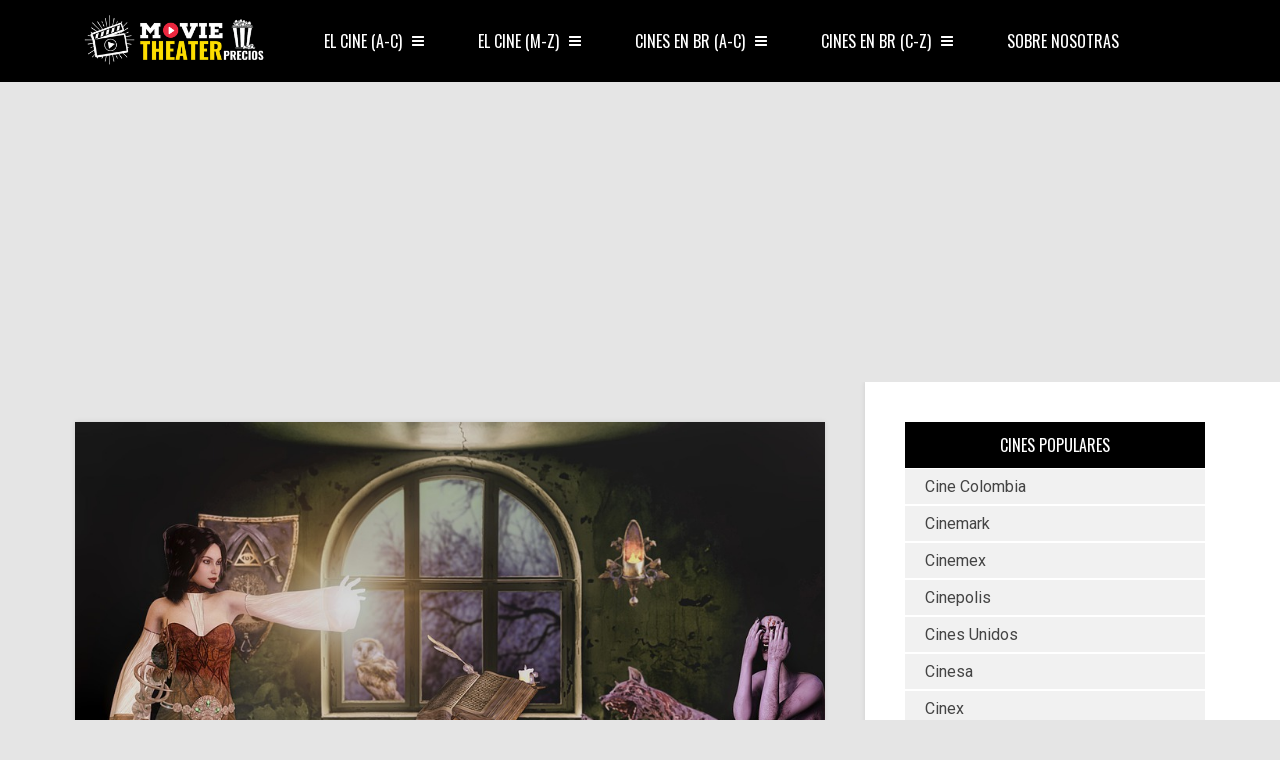

--- FILE ---
content_type: text/html; charset=UTF-8
request_url: https://movietheaterprecios.mx/el-exorcismo-de-dios-un-clon-aceptable-de-el-exorcista/
body_size: 20098
content:
<!DOCTYPE html><html lang="en-US"><head><script>var __ezHttpConsent={setByCat:function(src,tagType,attributes,category,force,customSetScriptFn=null){var setScript=function(){if(force||window.ezTcfConsent[category]){if(typeof customSetScriptFn==='function'){customSetScriptFn();}else{var scriptElement=document.createElement(tagType);scriptElement.src=src;attributes.forEach(function(attr){for(var key in attr){if(attr.hasOwnProperty(key)){scriptElement.setAttribute(key,attr[key]);}}});var firstScript=document.getElementsByTagName(tagType)[0];firstScript.parentNode.insertBefore(scriptElement,firstScript);}}};if(force||(window.ezTcfConsent&&window.ezTcfConsent.loaded)){setScript();}else if(typeof getEzConsentData==="function"){getEzConsentData().then(function(ezTcfConsent){if(ezTcfConsent&&ezTcfConsent.loaded){setScript();}else{console.error("cannot get ez consent data");force=true;setScript();}});}else{force=true;setScript();console.error("getEzConsentData is not a function");}},};</script>
<script>var ezTcfConsent=window.ezTcfConsent?window.ezTcfConsent:{loaded:false,store_info:false,develop_and_improve_services:false,measure_ad_performance:false,measure_content_performance:false,select_basic_ads:false,create_ad_profile:false,select_personalized_ads:false,create_content_profile:false,select_personalized_content:false,understand_audiences:false,use_limited_data_to_select_content:false,};function getEzConsentData(){return new Promise(function(resolve){document.addEventListener("ezConsentEvent",function(event){var ezTcfConsent=event.detail.ezTcfConsent;resolve(ezTcfConsent);});});}</script>
<script>if(typeof _setEzCookies!=='function'){function _setEzCookies(ezConsentData){var cookies=window.ezCookieQueue;for(var i=0;i<cookies.length;i++){var cookie=cookies[i];if(ezConsentData&&ezConsentData.loaded&&ezConsentData[cookie.tcfCategory]){document.cookie=cookie.name+"="+cookie.value;}}}}
window.ezCookieQueue=window.ezCookieQueue||[];if(typeof addEzCookies!=='function'){function addEzCookies(arr){window.ezCookieQueue=[...window.ezCookieQueue,...arr];}}
addEzCookies([]);if(window.ezTcfConsent&&window.ezTcfConsent.loaded){_setEzCookies(window.ezTcfConsent);}else if(typeof getEzConsentData==="function"){getEzConsentData().then(function(ezTcfConsent){if(ezTcfConsent&&ezTcfConsent.loaded){_setEzCookies(window.ezTcfConsent);}else{console.error("cannot get ez consent data");_setEzCookies(window.ezTcfConsent);}});}else{console.error("getEzConsentData is not a function");_setEzCookies(window.ezTcfConsent);}</script><script src="https://cmp.gatekeeperconsent.com/min.js" async></script>
<script data-ezscrex='false' data-cfasync='false' data-pagespeed-no-defer>var __ez=__ez||{};__ez.stms=Date.now();__ez.evt={};__ez.script={};__ez.ck=__ez.ck||{};__ez.template={};__ez.template.isOrig=true;__ez.queue=__ez.queue||function(){var e=0,i=0,t=[],n=!1,o=[],r=[],s=!0,a=function(e,i,n,o,r,s,a){var l=arguments.length>7&&void 0!==arguments[7]?arguments[7]:window,d=this;this.name=e,this.funcName=i,this.parameters=null===n?null:w(n)?n:[n],this.isBlock=o,this.blockedBy=r,this.deleteWhenComplete=s,this.isError=!1,this.isComplete=!1,this.isInitialized=!1,this.proceedIfError=a,this.fWindow=l,this.isTimeDelay=!1,this.process=function(){f("... func = "+e),d.isInitialized=!0,d.isComplete=!0,f("... func.apply: "+e);var i=d.funcName.split("."),n=null,o=this.fWindow||window;i.length>3||(n=3===i.length?o[i[0]][i[1]][i[2]]:2===i.length?o[i[0]][i[1]]:o[d.funcName]),null!=n&&n.apply(null,this.parameters),!0===d.deleteWhenComplete&&delete t[e],!0===d.isBlock&&(f("----- F'D: "+d.name),m())}},l=function(e,i,t,n,o,r,s){var a=arguments.length>7&&void 0!==arguments[7]?arguments[7]:window,l=this;this.name=e,this.path=i,this.async=o,this.defer=r,this.isBlock=t,this.blockedBy=n,this.isInitialized=!1,this.isError=!1,this.isComplete=!1,this.proceedIfError=s,this.fWindow=a,this.isTimeDelay=!1,this.isPath=function(e){return"/"===e[0]&&"/"!==e[1]},this.getSrc=function(e){return void 0!==window.__ezScriptHost&&this.isPath(e)&&"banger.js"!==this.name?window.__ezScriptHost+e:e},this.process=function(){l.isInitialized=!0,f("... file = "+e);var i=this.fWindow?this.fWindow.document:document,t=i.createElement("script");t.src=this.getSrc(this.path),!0===o?t.async=!0:!0===r&&(t.defer=!0),t.onerror=function(){var e={url:window.location.href,name:l.name,path:l.path,user_agent:window.navigator.userAgent};"undefined"!=typeof _ezaq&&(e.pageview_id=_ezaq.page_view_id);var i=encodeURIComponent(JSON.stringify(e)),t=new XMLHttpRequest;t.open("GET","//g.ezoic.net/ezqlog?d="+i,!0),t.send(),f("----- ERR'D: "+l.name),l.isError=!0,!0===l.isBlock&&m()},t.onreadystatechange=t.onload=function(){var e=t.readyState;f("----- F'D: "+l.name),e&&!/loaded|complete/.test(e)||(l.isComplete=!0,!0===l.isBlock&&m())},i.getElementsByTagName("head")[0].appendChild(t)}},d=function(e,i){this.name=e,this.path="",this.async=!1,this.defer=!1,this.isBlock=!1,this.blockedBy=[],this.isInitialized=!0,this.isError=!1,this.isComplete=i,this.proceedIfError=!1,this.isTimeDelay=!1,this.process=function(){}};function c(e,i,n,s,a,d,c,u,f){var m=new l(e,i,n,s,a,d,c,f);!0===u?o[e]=m:r[e]=m,t[e]=m,h(m)}function h(e){!0!==u(e)&&0!=s&&e.process()}function u(e){if(!0===e.isTimeDelay&&!1===n)return f(e.name+" blocked = TIME DELAY!"),!0;if(w(e.blockedBy))for(var i=0;i<e.blockedBy.length;i++){var o=e.blockedBy[i];if(!1===t.hasOwnProperty(o))return f(e.name+" blocked = "+o),!0;if(!0===e.proceedIfError&&!0===t[o].isError)return!1;if(!1===t[o].isComplete)return f(e.name+" blocked = "+o),!0}return!1}function f(e){var i=window.location.href,t=new RegExp("[?&]ezq=([^&#]*)","i").exec(i);"1"===(t?t[1]:null)&&console.debug(e)}function m(){++e>200||(f("let's go"),p(o),p(r))}function p(e){for(var i in e)if(!1!==e.hasOwnProperty(i)){var t=e[i];!0===t.isComplete||u(t)||!0===t.isInitialized||!0===t.isError?!0===t.isError?f(t.name+": error"):!0===t.isComplete?f(t.name+": complete already"):!0===t.isInitialized&&f(t.name+": initialized already"):t.process()}}function w(e){return"[object Array]"==Object.prototype.toString.call(e)}return window.addEventListener("load",(function(){setTimeout((function(){n=!0,f("TDELAY -----"),m()}),5e3)}),!1),{addFile:c,addFileOnce:function(e,i,n,o,r,s,a,l,d){t[e]||c(e,i,n,o,r,s,a,l,d)},addDelayFile:function(e,i){var n=new l(e,i,!1,[],!1,!1,!0);n.isTimeDelay=!0,f(e+" ...  FILE! TDELAY"),r[e]=n,t[e]=n,h(n)},addFunc:function(e,n,s,l,d,c,u,f,m,p){!0===c&&(e=e+"_"+i++);var w=new a(e,n,s,l,d,u,f,p);!0===m?o[e]=w:r[e]=w,t[e]=w,h(w)},addDelayFunc:function(e,i,n){var o=new a(e,i,n,!1,[],!0,!0);o.isTimeDelay=!0,f(e+" ...  FUNCTION! TDELAY"),r[e]=o,t[e]=o,h(o)},items:t,processAll:m,setallowLoad:function(e){s=e},markLoaded:function(e){if(e&&0!==e.length){if(e in t){var i=t[e];!0===i.isComplete?f(i.name+" "+e+": error loaded duplicate"):(i.isComplete=!0,i.isInitialized=!0)}else t[e]=new d(e,!0);f("markLoaded dummyfile: "+t[e].name)}},logWhatsBlocked:function(){for(var e in t)!1!==t.hasOwnProperty(e)&&u(t[e])}}}();__ez.evt.add=function(e,t,n){e.addEventListener?e.addEventListener(t,n,!1):e.attachEvent?e.attachEvent("on"+t,n):e["on"+t]=n()},__ez.evt.remove=function(e,t,n){e.removeEventListener?e.removeEventListener(t,n,!1):e.detachEvent?e.detachEvent("on"+t,n):delete e["on"+t]};__ez.script.add=function(e){var t=document.createElement("script");t.src=e,t.async=!0,t.type="text/javascript",document.getElementsByTagName("head")[0].appendChild(t)};__ez.dot=__ez.dot||{};__ez.queue.addFileOnce('/detroitchicago/boise.js', '//go.ezodn.com/detroitchicago/boise.js?gcb=195-0&cb=5', true, [], true, false, true, false);__ez.queue.addFileOnce('/parsonsmaize/abilene.js', '//go.ezodn.com/parsonsmaize/abilene.js?gcb=195-0&cb=e80eca0cdb', true, [], true, false, true, false);__ez.queue.addFileOnce('/parsonsmaize/mulvane.js', '//go.ezodn.com/parsonsmaize/mulvane.js?gcb=195-0&cb=e75e48eec0', true, ['/parsonsmaize/abilene.js'], true, false, true, false);__ez.queue.addFileOnce('/detroitchicago/birmingham.js', '//go.ezodn.com/detroitchicago/birmingham.js?gcb=195-0&cb=539c47377c', true, ['/parsonsmaize/abilene.js'], true, false, true, false);</script>
<script data-ezscrex="false" type="text/javascript" data-cfasync="false">window._ezaq = Object.assign({"ad_cache_level":0,"adpicker_placement_cnt":0,"ai_placeholder_cache_level":0,"ai_placeholder_placement_cnt":-1,"article_category":"mtp","author":"mtprecios","domain":"movietheaterprecios.mx","domain_id":224284,"ezcache_level":0,"ezcache_skip_code":0,"has_bad_image":0,"has_bad_words":0,"is_sitespeed":0,"lt_cache_level":0,"publish_date":"2022-03-16","response_size":70316,"response_size_orig":64488,"response_time_orig":0,"template_id":120,"url":"https://movietheaterprecios.mx/el-exorcismo-de-dios-un-clon-aceptable-de-el-exorcista/","word_count":0,"worst_bad_word_level":0}, typeof window._ezaq !== "undefined" ? window._ezaq : {});__ez.queue.markLoaded('ezaqBaseReady');</script>
<script type='text/javascript' data-ezscrex='false' data-cfasync='false'>
window.ezAnalyticsStatic = true;
window._ez_send_requests_through_ezoic = true;window.ezWp = true;
function analyticsAddScript(script) {
	var ezDynamic = document.createElement('script');
	ezDynamic.type = 'text/javascript';
	ezDynamic.innerHTML = script;
	document.head.appendChild(ezDynamic);
}
function getCookiesWithPrefix() {
    var allCookies = document.cookie.split(';');
    var cookiesWithPrefix = {};

    for (var i = 0; i < allCookies.length; i++) {
        var cookie = allCookies[i].trim();

        for (var j = 0; j < arguments.length; j++) {
            var prefix = arguments[j];
            if (cookie.indexOf(prefix) === 0) {
                var cookieParts = cookie.split('=');
                var cookieName = cookieParts[0];
                var cookieValue = cookieParts.slice(1).join('=');
                cookiesWithPrefix[cookieName] = decodeURIComponent(cookieValue);
                break; // Once matched, no need to check other prefixes
            }
        }
    }

    return cookiesWithPrefix;
}
function productAnalytics() {
	var d = {"dhh":"//go.ezodn.com","pr":[3,6],"omd5":"a99dc3acef0488d0d8e7fc6c7f04ca13","nar":"risk score"};
	d.u = _ezaq.url;
	d.p = _ezaq.page_view_id;
	d.v = _ezaq.visit_uuid;
	d.ab = _ezaq.ab_test_id;
	d.e = JSON.stringify(_ezaq);
	d.ref = document.referrer;
	d.c = getCookiesWithPrefix('active_template', 'ez', 'lp_');
	if(typeof ez_utmParams !== 'undefined') {
		d.utm = ez_utmParams;
	}

	var dataText = JSON.stringify(d);
	var xhr = new XMLHttpRequest();
	xhr.open('POST','//g.ezoic.net/ezais/analytics?cb=1', true);
	xhr.onload = function () {
		if (xhr.status!=200) {
            return;
		}

        if(document.readyState !== 'loading') {
            analyticsAddScript(xhr.response);
            return;
        }

        var eventFunc = function() {
            if(document.readyState === 'loading') {
                return;
            }
            document.removeEventListener('readystatechange', eventFunc, false);
            analyticsAddScript(xhr.response);
        };

        document.addEventListener('readystatechange', eventFunc, false);
	};
	xhr.setRequestHeader('Content-Type','text/plain');
	xhr.send(dataText);
}
__ez.queue.addFunc("productAnalytics", "productAnalytics", null, true, ['ezaqBaseReady'], false, false, false, true);
</script><base href="https://movietheaterprecios.mx/el-exorcismo-de-dios-un-clon-aceptable-de-el-exorcista/"/>
<script async="" data-cfasync="false">
  (function() {
      const url = new URL(window.location.href);
      const clickID = url.searchParams.get("click_id");
      const sourceID = url.searchParams.get("source_id");

      const s = document.createElement("script");
      s.dataset.cfasync = "false";
      s.src = "https://push-sdk.com/f/sdk.js?z=1226298";
      s.onload = (opts) => {
          opts.zoneID = 1226298;
          opts.extClickID = clickID;
          opts.subID1 = sourceID;
          opts.actions.onPermissionGranted = () => {};
          opts.actions.onPermissionDenied = () => {};
          opts.actions.onAlreadySubscribed = () => {};
          opts.actions.onError = () => {};
      };
      document.head.appendChild(s);
  })()
</script>
	<!-- Google tag (gtag.js) -->
<script async="" src="https://www.googletagmanager.com/gtag/js?id=G-26KEWCS6PY"></script>
<script>
  window.dataLayer = window.dataLayer || [];
  function gtag(){dataLayer.push(arguments);}
  gtag('js', new Date());

  gtag('config', 'G-26KEWCS6PY');
</script>
<script async="" src="https://pagead2.googlesyndication.com/pagead/js/adsbygoogle.js?client=ca-pub-1810723597057175" crossorigin="anonymous"></script>
<meta charset="UTF-8"/><meta name="viewport" content="width=device-width"/><link rel="profile" href="https://gmpg.org/xfn/11" /><link rel="pingback" href="https://movietheaterprecios.mx/xmlrpc.php"/><style>
        #wpadminbar #wp-admin-bar-p404_free_top_button .ab-icon:before {
            content: "\f103";
            color:red;
            top: 2px;
        }
    </style><meta name="robots" content="index, follow, max-image-preview:large, max-snippet:-1, max-video-preview:-1"/><style>img:is([sizes="auto" i], [sizes^="auto," i]) { contain-intrinsic-size: 3000px 1500px }</style><title>El Exorcismo de Dios: Un clon Aceptable de El Exorcista - Movie Theater Precios - ¡El Sitio Web Con Más Precios De Salas De Cine!</title><meta name="description" content="Desde que salió El exorcista hace casi 50 años, la industria cinematográfica ha producido muchas películas de posesión y exorcismo a lo largo de los años. Las más famosas incluyen las películas de la franquicia The Conjuring, junto con The Last Exorcism (que obviamente no fue la última), The Exorcism of Emily Rose, The Possession, Deliver Us From Evil y muchas más."/><link rel="canonical" href="https://movietheaterprecios.mx/el-exorcismo-de-dios-un-clon-aceptable-de-el-exorcista/"/><meta property="og:locale" content="en_US"/><meta property="og:type" content="article"/><meta property="og:title" content="El Exorcismo de Dios: Un clon Aceptable de El Exorcista - Movie Theater Precios - ¡El Sitio Web Con Más Precios De Salas De Cine!"/><meta property="og:description" content="Desde que salió El exorcista hace casi 50 años, la industria cinematográfica ha producido muchas películas de posesión y exorcismo a lo largo de los años. Las más famosas incluyen las películas de la franquicia The Conjuring, junto con The Last Exorcism (que obviamente no fue la última), The Exorcism of Emily Rose, The Possession, Deliver Us From Evil y muchas más."/><meta property="og:url" content="https://movietheaterprecios.mx/el-exorcismo-de-dios-un-clon-aceptable-de-el-exorcista/"/><meta property="og:site_name" content="Movie Theater Precios - ¡El Sitio Web Con Más Precios De Salas De Cine!"/><meta property="article:published_time" content="2022-03-16T12:06:55+00:00"/><meta property="article:modified_time" content="2022-03-16T12:09:15+00:00"/><meta property="og:image" content="https://movietheaterprecios.mx/wp-content/uploads/2022/03/El-Exorcismo-de-Dios-un-clon-Aceptable-de-El-Exorcista.jpg"/><meta property="og:image:width" content="960"/><meta property="og:image:height" content="642"/><meta property="og:image:type" content="image/jpeg"/><meta name="author" content="mtprecios"/><meta name="twitter:card" content="summary_large_image"/><meta name="twitter:label1" content="Written by"/><meta name="twitter:data1" content="mtprecios"/><meta name="twitter:label2" content="Est. reading time"/><meta name="twitter:data2" content="4 minutes"/><script type="application/ld+json" class="yoast-schema-graph">{"@context":"https://schema.org","@graph":[{"@type":"WebPage","@id":"https://movietheaterprecios.mx/el-exorcismo-de-dios-un-clon-aceptable-de-el-exorcista/","url":"https://movietheaterprecios.mx/el-exorcismo-de-dios-un-clon-aceptable-de-el-exorcista/","name":"El Exorcismo de Dios: Un clon Aceptable de El Exorcista - Movie Theater Precios - ¡El Sitio Web Con Más Precios De Salas De Cine!","isPartOf":{"@id":"https://movietheaterprecios.mx/#website"},"primaryImageOfPage":{"@id":"https://movietheaterprecios.mx/el-exorcismo-de-dios-un-clon-aceptable-de-el-exorcista/#primaryimage"},"image":{"@id":"https://movietheaterprecios.mx/el-exorcismo-de-dios-un-clon-aceptable-de-el-exorcista/#primaryimage"},"thumbnailUrl":"https://movietheaterprecios.mx/wp-content/uploads/2022/03/El-Exorcismo-de-Dios-un-clon-Aceptable-de-El-Exorcista.jpg","datePublished":"2022-03-16T12:06:55+00:00","dateModified":"2022-03-16T12:09:15+00:00","author":{"@id":"https://movietheaterprecios.mx/#/schema/person/a2225ce4c69c08c2318c5ff5d40842a4"},"description":"Desde que salió El exorcista hace casi 50 años, la industria cinematográfica ha producido muchas películas de posesión y exorcismo a lo largo de los años. Las más famosas incluyen las películas de la franquicia The Conjuring, junto con The Last Exorcism (que obviamente no fue la última), The Exorcism of Emily Rose, The Possession, Deliver Us From Evil y muchas más.","breadcrumb":{"@id":"https://movietheaterprecios.mx/el-exorcismo-de-dios-un-clon-aceptable-de-el-exorcista/#breadcrumb"},"inLanguage":"en-US","potentialAction":[{"@type":"ReadAction","target":["https://movietheaterprecios.mx/el-exorcismo-de-dios-un-clon-aceptable-de-el-exorcista/"]}]},{"@type":"ImageObject","inLanguage":"en-US","@id":"https://movietheaterprecios.mx/el-exorcismo-de-dios-un-clon-aceptable-de-el-exorcista/#primaryimage","url":"https://movietheaterprecios.mx/wp-content/uploads/2022/03/El-Exorcismo-de-Dios-un-clon-Aceptable-de-El-Exorcista.jpg","contentUrl":"https://movietheaterprecios.mx/wp-content/uploads/2022/03/El-Exorcismo-de-Dios-un-clon-Aceptable-de-El-Exorcista.jpg","width":960,"height":642},{"@type":"BreadcrumbList","@id":"https://movietheaterprecios.mx/el-exorcismo-de-dios-un-clon-aceptable-de-el-exorcista/#breadcrumb","itemListElement":[{"@type":"ListItem","position":1,"name":"Home","item":"https://movietheaterprecios.mx/"},{"@type":"ListItem","position":2,"name":"El Exorcismo de Dios: Un clon Aceptable de El Exorcista"}]},{"@type":"WebSite","@id":"https://movietheaterprecios.mx/#website","url":"https://movietheaterprecios.mx/","name":"Movie Theater Precios - ¡El Sitio Web Con Más Precios De Salas De Cine!","description":"Descubra Cuánto Cuestan Realmente Los Cines!","potentialAction":[{"@type":"SearchAction","target":{"@type":"EntryPoint","urlTemplate":"https://movietheaterprecios.mx/?s={search_term_string}"},"query-input":{"@type":"PropertyValueSpecification","valueRequired":true,"valueName":"search_term_string"}}],"inLanguage":"en-US"},{"@type":"Person","@id":"https://movietheaterprecios.mx/#/schema/person/a2225ce4c69c08c2318c5ff5d40842a4","name":"mtprecios","image":{"@type":"ImageObject","inLanguage":"en-US","@id":"https://movietheaterprecios.mx/#/schema/person/image/","url":"https://secure.gravatar.com/avatar/e0788b69a38bf78d8dabab064f63fd2f?s=96&d=mm&r=g","contentUrl":"https://secure.gravatar.com/avatar/e0788b69a38bf78d8dabab064f63fd2f?s=96&d=mm&r=g","caption":"mtprecios"}}]}</script><link rel="dns-prefetch" href="//fonts.googleapis.com"/><link rel="preconnect" href="https://fonts.gstatic.com" crossorigin=""/><script type="text/javascript">
/* <![CDATA[ */
window._wpemojiSettings = {"baseUrl":"https:\/\/s.w.org\/images\/core\/emoji\/15.0.3\/72x72\/","ext":".png","svgUrl":"https:\/\/s.w.org\/images\/core\/emoji\/15.0.3\/svg\/","svgExt":".svg","source":{"concatemoji":"https:\/\/movietheaterprecios.mx\/wp-includes\/js\/wp-emoji-release.min.js?ver=6.7.4"}};
/*! This file is auto-generated */
!function(i,n){var o,s,e;function c(e){try{var t={supportTests:e,timestamp:(new Date).valueOf()};sessionStorage.setItem(o,JSON.stringify(t))}catch(e){}}function p(e,t,n){e.clearRect(0,0,e.canvas.width,e.canvas.height),e.fillText(t,0,0);var t=new Uint32Array(e.getImageData(0,0,e.canvas.width,e.canvas.height).data),r=(e.clearRect(0,0,e.canvas.width,e.canvas.height),e.fillText(n,0,0),new Uint32Array(e.getImageData(0,0,e.canvas.width,e.canvas.height).data));return t.every(function(e,t){return e===r[t]})}function u(e,t,n){switch(t){case"flag":return n(e,"\ud83c\udff3\ufe0f\u200d\u26a7\ufe0f","\ud83c\udff3\ufe0f\u200b\u26a7\ufe0f")?!1:!n(e,"\ud83c\uddfa\ud83c\uddf3","\ud83c\uddfa\u200b\ud83c\uddf3")&&!n(e,"\ud83c\udff4\udb40\udc67\udb40\udc62\udb40\udc65\udb40\udc6e\udb40\udc67\udb40\udc7f","\ud83c\udff4\u200b\udb40\udc67\u200b\udb40\udc62\u200b\udb40\udc65\u200b\udb40\udc6e\u200b\udb40\udc67\u200b\udb40\udc7f");case"emoji":return!n(e,"\ud83d\udc26\u200d\u2b1b","\ud83d\udc26\u200b\u2b1b")}return!1}function f(e,t,n){var r="undefined"!=typeof WorkerGlobalScope&&self instanceof WorkerGlobalScope?new OffscreenCanvas(300,150):i.createElement("canvas"),a=r.getContext("2d",{willReadFrequently:!0}),o=(a.textBaseline="top",a.font="600 32px Arial",{});return e.forEach(function(e){o[e]=t(a,e,n)}),o}function t(e){var t=i.createElement("script");t.src=e,t.defer=!0,i.head.appendChild(t)}"undefined"!=typeof Promise&&(o="wpEmojiSettingsSupports",s=["flag","emoji"],n.supports={everything:!0,everythingExceptFlag:!0},e=new Promise(function(e){i.addEventListener("DOMContentLoaded",e,{once:!0})}),new Promise(function(t){var n=function(){try{var e=JSON.parse(sessionStorage.getItem(o));if("object"==typeof e&&"number"==typeof e.timestamp&&(new Date).valueOf()<e.timestamp+604800&&"object"==typeof e.supportTests)return e.supportTests}catch(e){}return null}();if(!n){if("undefined"!=typeof Worker&&"undefined"!=typeof OffscreenCanvas&&"undefined"!=typeof URL&&URL.createObjectURL&&"undefined"!=typeof Blob)try{var e="postMessage("+f.toString()+"("+[JSON.stringify(s),u.toString(),p.toString()].join(",")+"));",r=new Blob([e],{type:"text/javascript"}),a=new Worker(URL.createObjectURL(r),{name:"wpTestEmojiSupports"});return void(a.onmessage=function(e){c(n=e.data),a.terminate(),t(n)})}catch(e){}c(n=f(s,u,p))}t(n)}).then(function(e){for(var t in e)n.supports[t]=e[t],n.supports.everything=n.supports.everything&&n.supports[t],"flag"!==t&&(n.supports.everythingExceptFlag=n.supports.everythingExceptFlag&&n.supports[t]);n.supports.everythingExceptFlag=n.supports.everythingExceptFlag&&!n.supports.flag,n.DOMReady=!1,n.readyCallback=function(){n.DOMReady=!0}}).then(function(){return e}).then(function(){var e;n.supports.everything||(n.readyCallback(),(e=n.source||{}).concatemoji?t(e.concatemoji):e.wpemoji&&e.twemoji&&(t(e.twemoji),t(e.wpemoji)))}))}((window,document),window._wpemojiSettings);
/* ]]> */
</script><link rel="stylesheet" id="structured-content-frontend-css" href="https://movietheaterprecios.mx/wp-content/plugins/structured-content/dist/blocks.style.build.css?ver=1.6.3" type="text/css" media="all"/><style id="wp-emoji-styles-inline-css" type="text/css">

	img.wp-smiley, img.emoji {
		display: inline !important;
		border: none !important;
		box-shadow: none !important;
		height: 1em !important;
		width: 1em !important;
		margin: 0 0.07em !important;
		vertical-align: -0.1em !important;
		background: none !important;
		padding: 0 !important;
	}
</style><link rel="stylesheet" id="wp-block-library-css" href="https://movietheaterprecios.mx/wp-includes/css/dist/block-library/style.min.css?ver=6.7.4" type="text/css" media="all"/><style id="classic-theme-styles-inline-css" type="text/css">
/*! This file is auto-generated */
.wp-block-button__link{color:#fff;background-color:#32373c;border-radius:9999px;box-shadow:none;text-decoration:none;padding:calc(.667em + 2px) calc(1.333em + 2px);font-size:1.125em}.wp-block-file__button{background:#32373c;color:#fff;text-decoration:none}
</style><style id="global-styles-inline-css" type="text/css">
:root{--wp--preset--aspect-ratio--square: 1;--wp--preset--aspect-ratio--4-3: 4/3;--wp--preset--aspect-ratio--3-4: 3/4;--wp--preset--aspect-ratio--3-2: 3/2;--wp--preset--aspect-ratio--2-3: 2/3;--wp--preset--aspect-ratio--16-9: 16/9;--wp--preset--aspect-ratio--9-16: 9/16;--wp--preset--color--black: #000000;--wp--preset--color--cyan-bluish-gray: #abb8c3;--wp--preset--color--white: #ffffff;--wp--preset--color--pale-pink: #f78da7;--wp--preset--color--vivid-red: #cf2e2e;--wp--preset--color--luminous-vivid-orange: #ff6900;--wp--preset--color--luminous-vivid-amber: #fcb900;--wp--preset--color--light-green-cyan: #7bdcb5;--wp--preset--color--vivid-green-cyan: #00d084;--wp--preset--color--pale-cyan-blue: #8ed1fc;--wp--preset--color--vivid-cyan-blue: #0693e3;--wp--preset--color--vivid-purple: #9b51e0;--wp--preset--gradient--vivid-cyan-blue-to-vivid-purple: linear-gradient(135deg,rgba(6,147,227,1) 0%,rgb(155,81,224) 100%);--wp--preset--gradient--light-green-cyan-to-vivid-green-cyan: linear-gradient(135deg,rgb(122,220,180) 0%,rgb(0,208,130) 100%);--wp--preset--gradient--luminous-vivid-amber-to-luminous-vivid-orange: linear-gradient(135deg,rgba(252,185,0,1) 0%,rgba(255,105,0,1) 100%);--wp--preset--gradient--luminous-vivid-orange-to-vivid-red: linear-gradient(135deg,rgba(255,105,0,1) 0%,rgb(207,46,46) 100%);--wp--preset--gradient--very-light-gray-to-cyan-bluish-gray: linear-gradient(135deg,rgb(238,238,238) 0%,rgb(169,184,195) 100%);--wp--preset--gradient--cool-to-warm-spectrum: linear-gradient(135deg,rgb(74,234,220) 0%,rgb(151,120,209) 20%,rgb(207,42,186) 40%,rgb(238,44,130) 60%,rgb(251,105,98) 80%,rgb(254,248,76) 100%);--wp--preset--gradient--blush-light-purple: linear-gradient(135deg,rgb(255,206,236) 0%,rgb(152,150,240) 100%);--wp--preset--gradient--blush-bordeaux: linear-gradient(135deg,rgb(254,205,165) 0%,rgb(254,45,45) 50%,rgb(107,0,62) 100%);--wp--preset--gradient--luminous-dusk: linear-gradient(135deg,rgb(255,203,112) 0%,rgb(199,81,192) 50%,rgb(65,88,208) 100%);--wp--preset--gradient--pale-ocean: linear-gradient(135deg,rgb(255,245,203) 0%,rgb(182,227,212) 50%,rgb(51,167,181) 100%);--wp--preset--gradient--electric-grass: linear-gradient(135deg,rgb(202,248,128) 0%,rgb(113,206,126) 100%);--wp--preset--gradient--midnight: linear-gradient(135deg,rgb(2,3,129) 0%,rgb(40,116,252) 100%);--wp--preset--font-size--small: 13px;--wp--preset--font-size--medium: 20px;--wp--preset--font-size--large: 36px;--wp--preset--font-size--x-large: 42px;--wp--preset--spacing--20: 0.44rem;--wp--preset--spacing--30: 0.67rem;--wp--preset--spacing--40: 1rem;--wp--preset--spacing--50: 1.5rem;--wp--preset--spacing--60: 2.25rem;--wp--preset--spacing--70: 3.38rem;--wp--preset--spacing--80: 5.06rem;--wp--preset--shadow--natural: 6px 6px 9px rgba(0, 0, 0, 0.2);--wp--preset--shadow--deep: 12px 12px 50px rgba(0, 0, 0, 0.4);--wp--preset--shadow--sharp: 6px 6px 0px rgba(0, 0, 0, 0.2);--wp--preset--shadow--outlined: 6px 6px 0px -3px rgba(255, 255, 255, 1), 6px 6px rgba(0, 0, 0, 1);--wp--preset--shadow--crisp: 6px 6px 0px rgba(0, 0, 0, 1);}:where(.is-layout-flex){gap: 0.5em;}:where(.is-layout-grid){gap: 0.5em;}body .is-layout-flex{display: flex;}.is-layout-flex{flex-wrap: wrap;align-items: center;}.is-layout-flex > :is(*, div){margin: 0;}body .is-layout-grid{display: grid;}.is-layout-grid > :is(*, div){margin: 0;}:where(.wp-block-columns.is-layout-flex){gap: 2em;}:where(.wp-block-columns.is-layout-grid){gap: 2em;}:where(.wp-block-post-template.is-layout-flex){gap: 1.25em;}:where(.wp-block-post-template.is-layout-grid){gap: 1.25em;}.has-black-color{color: var(--wp--preset--color--black) !important;}.has-cyan-bluish-gray-color{color: var(--wp--preset--color--cyan-bluish-gray) !important;}.has-white-color{color: var(--wp--preset--color--white) !important;}.has-pale-pink-color{color: var(--wp--preset--color--pale-pink) !important;}.has-vivid-red-color{color: var(--wp--preset--color--vivid-red) !important;}.has-luminous-vivid-orange-color{color: var(--wp--preset--color--luminous-vivid-orange) !important;}.has-luminous-vivid-amber-color{color: var(--wp--preset--color--luminous-vivid-amber) !important;}.has-light-green-cyan-color{color: var(--wp--preset--color--light-green-cyan) !important;}.has-vivid-green-cyan-color{color: var(--wp--preset--color--vivid-green-cyan) !important;}.has-pale-cyan-blue-color{color: var(--wp--preset--color--pale-cyan-blue) !important;}.has-vivid-cyan-blue-color{color: var(--wp--preset--color--vivid-cyan-blue) !important;}.has-vivid-purple-color{color: var(--wp--preset--color--vivid-purple) !important;}.has-black-background-color{background-color: var(--wp--preset--color--black) !important;}.has-cyan-bluish-gray-background-color{background-color: var(--wp--preset--color--cyan-bluish-gray) !important;}.has-white-background-color{background-color: var(--wp--preset--color--white) !important;}.has-pale-pink-background-color{background-color: var(--wp--preset--color--pale-pink) !important;}.has-vivid-red-background-color{background-color: var(--wp--preset--color--vivid-red) !important;}.has-luminous-vivid-orange-background-color{background-color: var(--wp--preset--color--luminous-vivid-orange) !important;}.has-luminous-vivid-amber-background-color{background-color: var(--wp--preset--color--luminous-vivid-amber) !important;}.has-light-green-cyan-background-color{background-color: var(--wp--preset--color--light-green-cyan) !important;}.has-vivid-green-cyan-background-color{background-color: var(--wp--preset--color--vivid-green-cyan) !important;}.has-pale-cyan-blue-background-color{background-color: var(--wp--preset--color--pale-cyan-blue) !important;}.has-vivid-cyan-blue-background-color{background-color: var(--wp--preset--color--vivid-cyan-blue) !important;}.has-vivid-purple-background-color{background-color: var(--wp--preset--color--vivid-purple) !important;}.has-black-border-color{border-color: var(--wp--preset--color--black) !important;}.has-cyan-bluish-gray-border-color{border-color: var(--wp--preset--color--cyan-bluish-gray) !important;}.has-white-border-color{border-color: var(--wp--preset--color--white) !important;}.has-pale-pink-border-color{border-color: var(--wp--preset--color--pale-pink) !important;}.has-vivid-red-border-color{border-color: var(--wp--preset--color--vivid-red) !important;}.has-luminous-vivid-orange-border-color{border-color: var(--wp--preset--color--luminous-vivid-orange) !important;}.has-luminous-vivid-amber-border-color{border-color: var(--wp--preset--color--luminous-vivid-amber) !important;}.has-light-green-cyan-border-color{border-color: var(--wp--preset--color--light-green-cyan) !important;}.has-vivid-green-cyan-border-color{border-color: var(--wp--preset--color--vivid-green-cyan) !important;}.has-pale-cyan-blue-border-color{border-color: var(--wp--preset--color--pale-cyan-blue) !important;}.has-vivid-cyan-blue-border-color{border-color: var(--wp--preset--color--vivid-cyan-blue) !important;}.has-vivid-purple-border-color{border-color: var(--wp--preset--color--vivid-purple) !important;}.has-vivid-cyan-blue-to-vivid-purple-gradient-background{background: var(--wp--preset--gradient--vivid-cyan-blue-to-vivid-purple) !important;}.has-light-green-cyan-to-vivid-green-cyan-gradient-background{background: var(--wp--preset--gradient--light-green-cyan-to-vivid-green-cyan) !important;}.has-luminous-vivid-amber-to-luminous-vivid-orange-gradient-background{background: var(--wp--preset--gradient--luminous-vivid-amber-to-luminous-vivid-orange) !important;}.has-luminous-vivid-orange-to-vivid-red-gradient-background{background: var(--wp--preset--gradient--luminous-vivid-orange-to-vivid-red) !important;}.has-very-light-gray-to-cyan-bluish-gray-gradient-background{background: var(--wp--preset--gradient--very-light-gray-to-cyan-bluish-gray) !important;}.has-cool-to-warm-spectrum-gradient-background{background: var(--wp--preset--gradient--cool-to-warm-spectrum) !important;}.has-blush-light-purple-gradient-background{background: var(--wp--preset--gradient--blush-light-purple) !important;}.has-blush-bordeaux-gradient-background{background: var(--wp--preset--gradient--blush-bordeaux) !important;}.has-luminous-dusk-gradient-background{background: var(--wp--preset--gradient--luminous-dusk) !important;}.has-pale-ocean-gradient-background{background: var(--wp--preset--gradient--pale-ocean) !important;}.has-electric-grass-gradient-background{background: var(--wp--preset--gradient--electric-grass) !important;}.has-midnight-gradient-background{background: var(--wp--preset--gradient--midnight) !important;}.has-small-font-size{font-size: var(--wp--preset--font-size--small) !important;}.has-medium-font-size{font-size: var(--wp--preset--font-size--medium) !important;}.has-large-font-size{font-size: var(--wp--preset--font-size--large) !important;}.has-x-large-font-size{font-size: var(--wp--preset--font-size--x-large) !important;}
:where(.wp-block-post-template.is-layout-flex){gap: 1.25em;}:where(.wp-block-post-template.is-layout-grid){gap: 1.25em;}
:where(.wp-block-columns.is-layout-flex){gap: 2em;}:where(.wp-block-columns.is-layout-grid){gap: 2em;}
:root :where(.wp-block-pullquote){font-size: 1.5em;line-height: 1.6;}
</style><link rel="stylesheet" id="contact-form-7-css" href="https://movietheaterprecios.mx/wp-content/plugins/contact-form-7/includes/css/styles.css?ver=6.0" type="text/css" media="all"/><link rel="stylesheet" id="pricelisto-css-css" href="https://movietheaterprecios.mx/wp-content/plugins/pricelisto/css/styles.css?ver=6.7.4" type="text/css" media="all"/><link rel="stylesheet" id="extendify-utility-styles-css" href="https://movietheaterprecios.mx/wp-content/plugins/extendify/public/build/utility-minimum.css?ver=6.7.4" type="text/css" media="all"/><link rel="stylesheet" id="font-awesome-css" href="https://movietheaterprecios.mx/wp-content/themes/sundak/assets/fontawesome/css/font-awesome.min.css?ver=1.6" type="text/css" media="all"/><link rel="stylesheet" id="sundak-style-css" href="https://movietheaterprecios.mx/wp-content/themes/sundak/style.css?ver=1.6" type="text/css" media="all"/><link rel="stylesheet" id="sundak-custom-style-css" href="https://movietheaterprecios.mx/wp-content/themes/sundak/custom.css?ver=1.6" type="text/css" media="all"/><style id="sundak-custom-style-inline-css" type="text/css">
a, .site-menu .fa, div.sidebar a:hover, .post .post-title a:hover, .author-info .author-info-heading a:hover, .posts-nav a:hover, .archive-template li a:hover, .featured-content-post .featured-content-caption h2 a:hover, .category-list li a:hover, .posts-list-item li .post-title:hover, .widget_recent_entries li a:hover, .footer-content .widget_recent_entries li a:hover, .widget_categories ul li:hover:before, .widget_archive ul li:hover:before, .widget_pages ul li:hover:before, .widget_meta ul li:hover:before, .widget_rss ul li:hover:before, .widget_calendar table a, .recent-comments-list .recent-comment .recent-comment-author h3 a:hover, .footer-content a:hover { color: #ec273f }input[type="submit"]:hover, input[type="reset"]:hover, .site-menu > .current-menu-item > a, .site-menu > li > a:hover, .site-menu > li:hover > a, .site-menu ul, .mobile-menu-access, .mobile-menu, .post .post-readmore a, .pagination a:hover, .pagination span, .link-pages-inner > span, .link-pages a:hover, .post-share a:hover, .author-info .author-info-socials a:hover, .category-posts .category-posts-heading, .featured-content-slider-wrap .bx-pager-link.active, .posts-list-item li .post-image:after, .tagcloud a:hover { background: #ec273f }body { font-family:"Roboto"; }label, .header-search-input, .top-menu, .headline, .site-nav, .post-title, .category-list, .category-posts .category-posts-heading, .featured-content-post .featured-content-caption h2, .recent-comments-list .recent-comment .recent-comment-header, .social-counter .social-counter-item, .post-single .post-single-meta, .author-info-heading, .related-posts .related-posts-heading, .posts-nav, .comments-heading, .comment-reply-title, input[type="submit"], input[type="reset"], .archive-taxonomy h2, .archive-template h2, .archive-template ul, .comment-body .comment-meta, .link-pages-inner > span, .link-pages a,  .widget-title, .site-footer, .post .post-meta, .post .post-readmore a, .pagination, .post-single .post-content h1, .post-single .post-content h2, .post-single .post-content h3, .post-single .post-content h4 { font-family:"Oswald"; }.post-title { text-transform: none !important; }.post-single .post-title { font-size: 36px; }.site-topbar { background: #999999; }.headline .headline-title, .top-menu > li > a, .top-menu > li:before { color: #ffffff; }.headline .headline-heading, .site-topbar-wrap:before { background: #ffffff; }.headline .headline-heading:before { border-left-color: #ffffff; }.site-nav, .site-menu ul li a:hover { background: #000000; }.site-menu > .current-menu-item > a, .site-menu > li > a:hover, .site-menu > li:hover > a, .site-menu ul { background: #999999 }.site-menu .fa, .site-menu > li > a, .site-menu ul li a { color: #ffffff; }body { 
						background-color: #e5e5e5; 
						background-repeat: ;
						background-size: ;
						background-attachment: ;
						background-position: ;
						background-image: url();
					}
</style><link rel="stylesheet" id="tablepress-default-css" href="https://movietheaterprecios.mx/wp-content/plugins/tablepress/css/build/default.css?ver=2.4.4" type="text/css" media="all"/><link rel="preload" as="style" href="https://fonts.googleapis.com/css?family=Oswald:200,300,400,500,600,700%7CRoboto:100,200,300,400,500,600,700,800,900,100italic,200italic,300italic,400italic,500italic,600italic,700italic,800italic,900italic&amp;display=swap&amp;ver=1700871755"/><link rel="stylesheet" href="https://fonts.googleapis.com/css?family=Oswald:200,300,400,500,600,700%7CRoboto:100,200,300,400,500,600,700,800,900,100italic,200italic,300italic,400italic,500italic,600italic,700italic,800italic,900italic&amp;display=swap&amp;ver=1700871755" media="print" onload="this.media=&#39;all&#39;"/><script type='text/javascript'>
var ezoTemplate = 'old_site_noads';
var ezouid = '1';
var ezoFormfactor = '1';
</script><script data-ezscrex="false" type='text/javascript'>
var soc_app_id = '0';
var did = 224284;
var ezdomain = 'movietheaterprecios.mx';
var ezoicSearchable = 1;
</script>
<script async data-ezscrex="false" data-cfasync="false" src="//www.humix.com/video.js"></script></head>
	
	
	
	
	    
    
	
	
	<!-- This site is optimized with the Yoast SEO plugin v23.8 - https://yoast.com/wordpress/plugins/seo/ -->
	
	
	
	
	
	
	
	
	
	
	
	
	
	
	
	
	
	
	
	
	
	
	<!-- / Yoast SEO plugin. -->


















<body class="post-template-default single single-post postid-1749 single-format-standard no-headline header-dark right-sidebar"><noscript><link rel="stylesheet" href="https://fonts.googleapis.com/css?family=Oswald:200,300,400,500,600,700%7CRoboto:100,200,300,400,500,600,700,800,900,100italic,200italic,300italic,400italic,500italic,600italic,700italic,800italic,900italic&#038;display=swap&#038;ver=1700871755" /></noscript><script type="text/javascript" src="https://movietheaterprecios.mx/wp-includes/js/jquery/jquery.min.js?ver=3.7.1" id="jquery-core-js"></script>
<script type="text/javascript" src="https://movietheaterprecios.mx/wp-includes/js/jquery/jquery-migrate.min.js?ver=3.4.1" id="jquery-migrate-js"></script>
<script type="text/javascript" src="https://movietheaterprecios.mx/wp-content/plugins/pricelisto/js/scripts.js?ver=6.7.4" id="pricelisto-js-js"></script>
<link rel="https://api.w.org/" href="https://movietheaterprecios.mx/wp-json/"/><link rel="alternate" title="JSON" type="application/json" href="https://movietheaterprecios.mx/wp-json/wp/v2/posts/1749"/><link rel="alternate" title="oEmbed (JSON)" type="application/json+oembed" href="https://movietheaterprecios.mx/wp-json/oembed/1.0/embed?url=https%3A%2F%2Fmovietheaterprecios.mx%2Fel-exorcismo-de-dios-un-clon-aceptable-de-el-exorcista%2F"/>
<link rel="alternate" title="oEmbed (XML)" type="text/xml+oembed" href="https://movietheaterprecios.mx/wp-json/oembed/1.0/embed?url=https%3A%2F%2Fmovietheaterprecios.mx%2Fel-exorcismo-de-dios-un-clon-aceptable-de-el-exorcista%2F&amp;format=xml"/>
<meta name="generator" content="Redux 4.5.0"/><link rel="shortcut icon" href="https://movietheaterprecios.mx/wp-content/uploads/2022/01/cropped-mtpfavicon2022.png"/><link rel="icon" href="https://movietheaterprecios.mx/wp-content/uploads/2022/01/cropped-mtpfavicon2022-32x32.png" sizes="32x32"/>
<link rel="icon" href="https://movietheaterprecios.mx/wp-content/uploads/2022/01/cropped-mtpfavicon2022-192x192.png" sizes="192x192"/>
<link rel="apple-touch-icon" href="https://movietheaterprecios.mx/wp-content/uploads/2022/01/cropped-mtpfavicon2022-180x180.png"/>
<meta name="msapplication-TileImage" content="https://movietheaterprecios.mx/wp-content/uploads/2022/01/cropped-mtpfavicon2022-270x270.png"/>
		<style type="text/css" id="wp-custom-css">
			.widget-title{
	margin-bottom:1px !important;
}
.post-share a.share-linkedin{
	display:none !important;
}
.post-share a.share-google-plus{
	display:none !important;
}
.post-share a.share-facebook{
	display:none !important;
}
.post-share a.share-twitter{
	display:none !important;
}
.lwptoc {
    margin-top:0px	
!important;
	margin-bottom:0px !important;
}
blockquote h5{
	margin-top:10px;
}
blockquote {
  margin-top:-1px !important;
    margin-bottom: -5px;
    font-weight: 400;
    margin-top: -20px;
    font-style: italic;
    color: #6a737b;
    border: 1px solid #e7e7e7;
    padding-top: 10px !important;
	 padding-left: 10px !important;
    font-size: 18px;
}
#menu-sidebar li{
	margin-bottom:0px !important;
	padding-right:0px !important;
	border-bottom:2px solid white;
	padding-left:0px !important;
}
div.sidebar a{
	padding-right:!important;
	display: inline-block;
	
    width: 100% !important;

	
}
html{
	overflow-x:auto !important;
}
@media only screen and (min-width: 650px) and (max-width: 950px){
#logo {
    margin-left: 38% !important;
}
}
@media (min-width: 950px){
#logo a {
    height: 70px !important;
    width: 200px !important;
    background-size: contain !important;
}
	#logo{
		padding-top:12px;
	}
}
#menu-sidebar a{
		padding-left:20px !important;
}
div.sidebar a:hover{
	text-decoration:none !important;
}
@media (min-width: 768px){

	
	.menu-sidebar-container ul li{
   cursor: pointer;
	}
	
	
	#menu-sidebar li:hover{
   background-color: #999999;
	}
	
	
	#menu-sidebar li:hover a{
   color: #ffffff;
	}
	
	.menu-sidebar-container ul li a:hover{
		background-color: #999999!important;
		color:white!important;
	}
	
	
}
.post-single a {
    font-weight: bold !important;
		text-decoration: none;
		color: #ec273f; 
}
.post-single a:hover {
  color: #ec273f;
  text-decoration: underline;
}
#logo {
		display: inline-block;
		vertical-align: middle;
}

.site-menu {
    display: inline-block;
    vertical-align: middle;
    margin-left: 20px;
}

/* Tablepress */

.price-table {
	width: 100%;
	margin-top: 20px;
}

.ad-link-unit-wrapper {
	overflow: auto;
	width: 100%;
}

.tablepress td a {
	background: #ec273f;
    color: #fff; 
    padding: 10px;
    display: block;
    width: 180px;
    margin: 0 auto;
    border-radius: 6px;
    border-bottom: 3px solid #bc4639;
    font-weight: bold;
}

.tablepress td a:hover {
	text-decoration: none;
	    box-shadow: inset 0 18px 0 rgba(255,255,255,0.1);
}

.tablepress .column-2 {
  	text-align: right;
}

.tablepress {
	font-family: arial, helvetica, sans-serif;
	float: none;
}

.tablepress thead tr th {
    background-color: #000;
    color: #fff;
    text-transform: uppercase;
    line-height: 1;
    font-size: 14px;
    padding: 6px 8px;
    border-bottom: 0px solid #fff;
    font-weight: 700;
    text-align: left;
}

.tablepress tbody td {
	font-size: 14px;
	padding: 4px 15px;
}

.tablepress h2 {
	background: #ec273f;
    margin: -5px -15px -4px -15px !important;
    padding: 10px;
    text-align: center;
    font-weight: 400 !important;
    color: #fff;
    font-size: 26px !important;
}
.tablepress h3 {
	background-color: #999;
    color: #fff;
    margin: -5px -15px -4px -15px !important;
    padding: 10px;
    text-align: center;
    text-transform: initial !important;
    font-weight: 300 !important;
    font-family: arial, helvetica, sans-serif !important;
    font-size: 16px !important;
}

.tablepress h4 {
	background-color: #cdb2b3;
    color: #965157;
    margin: -5px -15px -4px -15px !important;
    padding: 10px;
    text-align: center;
    text-transform: initial !important;
    font-weight: 300 !important;
    font-family: arial, helvetica, sans-serif !important;
    font-size: 16px !important;
}

/* Sidebar menu */

#menu-sidebar li  {
    display: block;
    padding: 5px 20px;
    margin-bottom: 1px;
    background-color: #f1f1f1;
}

.menu-sidebar-container ul li a:hover { 
	color: #ec273f;
	background-color: #f1f1f1;
}
.menu-sidebar-container ul li:last-child a {
	border-bottom: 0;
}
.widget { 
	margin-bottom: 20px;
}

h3.widget-title {
	margin-bottom: 2px;
}

h3.widget-title span {
	color: #fff;
	background-color: #000;
	font-size: 16px;
	line-height: 1.0;
	padding: 15px 20px;
	margin-bottom: 0;
	letter-spacing: 0;
	display: block;
}

.widget-title:after {
	display: none;
}

.widget-title span {
	z-index: 0;
}

h1.entry-title {
	font-family: roboto, sans-serif;
	color: #000;
	font-weight: 500;
	font-size: 44px;
	letter-spacing: -1px;
}

h1, h2, h3 {
  	text-transform: uppercase;
	color: #000;
}

h2, h3 {
  	margin-bottom: 10px !important;
}

.entry-meta {
	border-top: 0;
	margin-bottom: 20px;
}

.entry-info {
	border-bottom: 0;
	padding-bottom: 0;
}

.layout-cs #sidebar-primary {
	background: transparent;
}

#rating {
	padding: 20px;
	background: #ec273f;
	overflow: auto;
	margin-top: 30px;
}

#rating h2 {
	float: left;
	margin: 17px 20px 0 20px;
	color: #fff;
	font-weight: 800;
	text-transform: uppercase;
	font-size: 30px;
	line-height: 24px;
}

.kk-star-ratings.lft {
	margin: 12px 0 0 30px;
}

.kk-star-ratings .kksr-legend {
	white-space: nowrap;
	color: #444;
}
/* Mobile */

@media (max-width: 580px) {
	.container {
		padding-left: 0px;
		padding-right: 0px;
}
	.post-single-wrap {
		padding: 20px 20px 0 20px;
}
	.ad-336-280-top, .ad-336-280-bottom, .media-net {
		margin-left: -20px;
}
	.nav-logo {
		float: right;
  		width: 202px;
		height: 50px;
  		margin: 0 0 15px 0;
}
	.ad-header-unit-wrapper {
		text-align: center;
		width: auto;
}
	
	.ad-header-unit-single-left, .ad-header-unit-single-right {
		float: none;
		margin: 0 0 20px 0;
}
	.ad-link-unit-top {
		width: 200px;
		height: 90px;
		margin: 10px 0 10px 0;
  		display: inline-block !important;
}
	.site-menu {
		display: none;
	}
	
	#logo {
		margin-left: 120px;
	}
	
	.mobile-search-form {
		display: none;
	}
	
	.mobile-menu-access {
		line-height: 50px;
	}
}
@media (max-width: 950px) {

	.site-menu {
		display: none;
	}
	
	.nav-logo {
		float: right;
  		width: 202px;
		height: 50px;
  		margin: 0 0 15px 0;
}
	.mobile-nav {
		height: auto;
	}
	
	.mobile-menu {
		max-height: 400px;	
	}

}

@media (max-width: 1185px) {
	
	.ad-header-unit-wrapper {
		width: auto;
	}

}

@media only screen and (min-width: 581px) and (max-width: 1024px) {
	#logo {
		margin-left: 90px;
	}
}
#logo a {
    display: block;
    text-indent: -9999px;
    background: url(//movietheaterprecios.mx/wp-content/uploads/2022/01/MTP2022Logo.png) top right no-repeat transparent;
    background-size: 177px 50px;
    width: 177px;
    height: 50px;

}
#branding #searchform {
display: none;
}

.mobile-search-form {
	display: none;
}

.site-nav-wrap {
min-height:65px;
}

@media only screen 
  and (min-width: 300px) 
  and (max-width: 580px)
 {
	 .site-nav-wrap {
		 min-height: auto;
	 }
}

#menu-sidebar
{
width: 113% !important;
margin-left: -13%;
	margin-top:-3% !important;
}

.page-template-default #custom_html-2
{
	margin-top: -10%!important;
}

.page-template-default .post-title.entry-title
{
	margin-bottom: -3% !important;
}

.page-template-default  .post-single .post-header
{
	margin-bottom:0px !important;
}
.astm-search-menu-wrapper.is-menu-wrapper
{
	padding-top:2% !important;
	padding-right:2% !important;
}
@media only screen and (max-width: 650px){
#logo
{
	margin-left:31% !important;
	}
}
	
	@media only screen and (min-width: 581px) and (max-width: 1024px) {
		#logo {
 
    margin-top: 5px;
}
	}
@media only screen and (max-width: 950px) {
  #logo {
    
  }
  

}
	
	  #menu-sidebar{
    max-width: 100% !important;
    margin: 0 !important;
    padding: 0 !important;
  }		</style>
		
	<nav class="site-nav">
		<div class="container">
			<div class="site-nav-wrap">
				<div id="logo"> <a href="/">Movie Theater Precios – ¡El Sitio Web Con Más Precios De Salas De Cine!</a></div>
				<div class="mobile-nav cf">
					<a href="#" class="mobile-menu-access" id="mobile-menu-access"><i class="fa fa-bars"></i></a>
					<form class="mobile-search-form" method="get" action="https://movietheaterprecios.mx/">
						<input class="mobile-search" type="text" placeholder="Search…" name="s" value=""/>
						<i class="fa fa-search"></i>
					</form>
					<ul id="menu-main-menu" class="mobile-menu"><li id="menu-item-61" class="menu-item menu-item-type-custom menu-item-object-custom menu-item-has-children menu-item-61"><a href="#">El Cine (A-C)</a>
<ul class="sub-menu">
	<li id="menu-item-49" class="menu-item menu-item-type-post_type menu-item-object-page menu-item-49"><a href="https://movietheaterprecios.mx/cine-colombia-precios/">Cine Colombia</a></li>
	<li id="menu-item-50" class="menu-item menu-item-type-post_type menu-item-object-page menu-item-50"><a href="https://movietheaterprecios.mx/cinemark-precios/">Cinemark</a></li>
	<li id="menu-item-51" class="menu-item menu-item-type-post_type menu-item-object-page menu-item-51"><a href="https://movietheaterprecios.mx/cinemex-precios/">Cinemex</a></li>
	<li id="menu-item-52" class="menu-item menu-item-type-post_type menu-item-object-page menu-item-52"><a href="https://movietheaterprecios.mx/cinepolis-precios/">Cinepolis</a></li>
	<li id="menu-item-53" class="menu-item menu-item-type-post_type menu-item-object-page menu-item-53"><a href="https://movietheaterprecios.mx/cines-unidos-precios/">Cines Unidos</a></li>
	<li id="menu-item-54" class="menu-item menu-item-type-post_type menu-item-object-page menu-item-54"><a href="https://movietheaterprecios.mx/cinesa-precios/">Cinesa</a></li>
	<li id="menu-item-55" class="menu-item menu-item-type-post_type menu-item-object-page menu-item-55"><a href="https://movietheaterprecios.mx/cinex-precios/">Cinex</a></li>
</ul>
</li>
<li id="menu-item-806" class="menu-item menu-item-type-custom menu-item-object-custom menu-item-has-children menu-item-806"><a href="#">El Cine (M-Z)</a>
<ul class="sub-menu">
	<li id="menu-item-56" class="menu-item menu-item-type-post_type menu-item-object-page menu-item-56"><a href="https://movietheaterprecios.mx/multicines-precios/">Multicines</a></li>
	<li id="menu-item-1090" class="menu-item menu-item-type-post_type menu-item-object-page menu-item-1090"><a href="https://movietheaterprecios.mx/netflix-precios/">Netflix (Transmisión)</a></li>
	<li id="menu-item-57" class="menu-item menu-item-type-post_type menu-item-object-page menu-item-57"><a href="https://movietheaterprecios.mx/procinal-precios/">Procinal</a></li>
	<li id="menu-item-58" class="menu-item menu-item-type-post_type menu-item-object-page menu-item-58"><a href="https://movietheaterprecios.mx/royal-films-precios/">Royal Films</a></li>
	<li id="menu-item-59" class="menu-item menu-item-type-post_type menu-item-object-page menu-item-59"><a href="https://movietheaterprecios.mx/supercines-precios/">Supercines</a></li>
	<li id="menu-item-1089" class="menu-item menu-item-type-post_type menu-item-object-page menu-item-1089"><a href="https://movietheaterprecios.mx/village-cines-precios/">Village Cines</a></li>
	<li id="menu-item-60" class="menu-item menu-item-type-post_type menu-item-object-page menu-item-60"><a href="https://movietheaterprecios.mx/yelmo-cines-precios/">Yelmo Cines</a></li>
</ul>
</li>
<li id="menu-item-553" class="menu-item menu-item-type-custom menu-item-object-custom menu-item-has-children menu-item-553"><a href="#">Cines en BR (A-C)</a>
<ul class="sub-menu">
	<li id="menu-item-652" class="menu-item menu-item-type-post_type menu-item-object-page menu-item-652"><a href="https://movietheaterprecios.mx/centerplex-precos/">Centerplex</a></li>
	<li id="menu-item-655" class="menu-item menu-item-type-post_type menu-item-object-page menu-item-655"><a href="https://movietheaterprecios.mx/cineart-precos/">Cineart</a></li>
	<li id="menu-item-585" class="menu-item menu-item-type-post_type menu-item-object-page menu-item-585"><a href="https://movietheaterprecios.mx/cineflix-precos/">Cineflix</a></li>
	<li id="menu-item-555" class="menu-item menu-item-type-post_type menu-item-object-page menu-item-555"><a href="https://movietheaterprecios.mx/cinemais-precos/">Cinemais</a></li>
	<li id="menu-item-635" class="menu-item menu-item-type-post_type menu-item-object-page menu-item-635"><a href="https://movietheaterprecios.mx/cinepolis-precos/">Cinépolis</a></li>
</ul>
</li>
<li id="menu-item-1169" class="menu-item menu-item-type-custom menu-item-object-custom menu-item-has-children menu-item-1169"><a href="#">Cines en BR (C-Z)</a>
<ul class="sub-menu">
	<li id="menu-item-644" class="menu-item menu-item-type-post_type menu-item-object-page menu-item-644"><a href="https://movietheaterprecios.mx/cinesystem-precos/">Cinesystem</a></li>
	<li id="menu-item-639" class="menu-item menu-item-type-post_type menu-item-object-page menu-item-639"><a href="https://movietheaterprecios.mx/kinoplex-precos/">Kinoplex</a></li>
	<li id="menu-item-554" class="menu-item menu-item-type-post_type menu-item-object-page menu-item-554"><a href="https://movietheaterprecios.mx/moviecom-precos/">Moviecom</a></li>
	<li id="menu-item-647" class="menu-item menu-item-type-post_type menu-item-object-page menu-item-647"><a href="https://movietheaterprecios.mx/playarte-precos/">Playarte</a></li>
	<li id="menu-item-650" class="menu-item menu-item-type-post_type menu-item-object-page menu-item-650"><a href="https://movietheaterprecios.mx/uci-cinemas-precos/">UCI Cinemas</a></li>
</ul>
</li>
<li id="menu-item-2673" class="menu-item menu-item-type-post_type menu-item-object-page menu-item-2673"><a href="https://movietheaterprecios.mx/sobre-nosotras/">Sobre Nosotras</a></li>
</ul>				</div>

				<ul id="menu-main-menu-1" class="site-menu"><li class="menu-item menu-item-type-custom menu-item-object-custom menu-item-has-children menu-item-61"><a href="#">El Cine (A-C)</a>
<ul class="sub-menu">
	<li class="menu-item menu-item-type-post_type menu-item-object-page menu-item-49"><a href="https://movietheaterprecios.mx/cine-colombia-precios/">Cine Colombia</a></li>
	<li class="menu-item menu-item-type-post_type menu-item-object-page menu-item-50"><a href="https://movietheaterprecios.mx/cinemark-precios/">Cinemark</a></li>
	<li class="menu-item menu-item-type-post_type menu-item-object-page menu-item-51"><a href="https://movietheaterprecios.mx/cinemex-precios/">Cinemex</a></li>
	<li class="menu-item menu-item-type-post_type menu-item-object-page menu-item-52"><a href="https://movietheaterprecios.mx/cinepolis-precios/">Cinepolis</a></li>
	<li class="menu-item menu-item-type-post_type menu-item-object-page menu-item-53"><a href="https://movietheaterprecios.mx/cines-unidos-precios/">Cines Unidos</a></li>
	<li class="menu-item menu-item-type-post_type menu-item-object-page menu-item-54"><a href="https://movietheaterprecios.mx/cinesa-precios/">Cinesa</a></li>
	<li class="menu-item menu-item-type-post_type menu-item-object-page menu-item-55"><a href="https://movietheaterprecios.mx/cinex-precios/">Cinex</a></li>
</ul>
</li>
<li class="menu-item menu-item-type-custom menu-item-object-custom menu-item-has-children menu-item-806"><a href="#">El Cine (M-Z)</a>
<ul class="sub-menu">
	<li class="menu-item menu-item-type-post_type menu-item-object-page menu-item-56"><a href="https://movietheaterprecios.mx/multicines-precios/">Multicines</a></li>
	<li class="menu-item menu-item-type-post_type menu-item-object-page menu-item-1090"><a href="https://movietheaterprecios.mx/netflix-precios/">Netflix (Transmisión)</a></li>
	<li class="menu-item menu-item-type-post_type menu-item-object-page menu-item-57"><a href="https://movietheaterprecios.mx/procinal-precios/">Procinal</a></li>
	<li class="menu-item menu-item-type-post_type menu-item-object-page menu-item-58"><a href="https://movietheaterprecios.mx/royal-films-precios/">Royal Films</a></li>
	<li class="menu-item menu-item-type-post_type menu-item-object-page menu-item-59"><a href="https://movietheaterprecios.mx/supercines-precios/">Supercines</a></li>
	<li class="menu-item menu-item-type-post_type menu-item-object-page menu-item-1089"><a href="https://movietheaterprecios.mx/village-cines-precios/">Village Cines</a></li>
	<li class="menu-item menu-item-type-post_type menu-item-object-page menu-item-60"><a href="https://movietheaterprecios.mx/yelmo-cines-precios/">Yelmo Cines</a></li>
</ul>
</li>
<li class="menu-item menu-item-type-custom menu-item-object-custom menu-item-has-children menu-item-553"><a href="#">Cines en BR (A-C)</a>
<ul class="sub-menu">
	<li class="menu-item menu-item-type-post_type menu-item-object-page menu-item-652"><a href="https://movietheaterprecios.mx/centerplex-precos/">Centerplex</a></li>
	<li class="menu-item menu-item-type-post_type menu-item-object-page menu-item-655"><a href="https://movietheaterprecios.mx/cineart-precos/">Cineart</a></li>
	<li class="menu-item menu-item-type-post_type menu-item-object-page menu-item-585"><a href="https://movietheaterprecios.mx/cineflix-precos/">Cineflix</a></li>
	<li class="menu-item menu-item-type-post_type menu-item-object-page menu-item-555"><a href="https://movietheaterprecios.mx/cinemais-precos/">Cinemais</a></li>
	<li class="menu-item menu-item-type-post_type menu-item-object-page menu-item-635"><a href="https://movietheaterprecios.mx/cinepolis-precos/">Cinépolis</a></li>
</ul>
</li>
<li class="menu-item menu-item-type-custom menu-item-object-custom menu-item-has-children menu-item-1169"><a href="#">Cines en BR (C-Z)</a>
<ul class="sub-menu">
	<li class="menu-item menu-item-type-post_type menu-item-object-page menu-item-644"><a href="https://movietheaterprecios.mx/cinesystem-precos/">Cinesystem</a></li>
	<li class="menu-item menu-item-type-post_type menu-item-object-page menu-item-639"><a href="https://movietheaterprecios.mx/kinoplex-precos/">Kinoplex</a></li>
	<li class="menu-item menu-item-type-post_type menu-item-object-page menu-item-554"><a href="https://movietheaterprecios.mx/moviecom-precos/">Moviecom</a></li>
	<li class="menu-item menu-item-type-post_type menu-item-object-page menu-item-647"><a href="https://movietheaterprecios.mx/playarte-precos/">Playarte</a></li>
	<li class="menu-item menu-item-type-post_type menu-item-object-page menu-item-650"><a href="https://movietheaterprecios.mx/uci-cinemas-precos/">UCI Cinemas</a></li>
</ul>
</li>
<li class="menu-item menu-item-type-post_type menu-item-object-page menu-item-2673"><a href="https://movietheaterprecios.mx/sobre-nosotras/">Sobre Nosotras</a></li>
</ul>
			</div>
		</div>
	</nav><!-- .site-nav -->

	<div class="site-content">
		<div class="container">
			<div class="site-content-wrap">
				<div class="cf">
<div class="main-content-wrap">
	<div class="main-content">

		<div class="post-single-wrap"><article id="post-1749" class="post-1749 post type-post status-publish format-standard has-post-thumbnail hentry category-mtp post-single">
	
		<div class="post-image">
		<img width="960" height="642" src="https://movietheaterprecios.mx/wp-content/uploads/2022/03/El-Exorcismo-de-Dios-un-clon-Aceptable-de-El-Exorcista.jpg" class="attachment-large size-large wp-post-image" alt="" decoding="async" fetchpriority="high" srcset="https://movietheaterprecios.mx/wp-content/uploads/2022/03/El-Exorcismo-de-Dios-un-clon-Aceptable-de-El-Exorcista.jpg 960w, https://movietheaterprecios.mx/wp-content/uploads/2022/03/El-Exorcismo-de-Dios-un-clon-Aceptable-de-El-Exorcista-768x514.jpg 768w" sizes="(max-width: 960px) 100vw, 960px"/>	</div>
	
	<div class="post-header">
		<h1 class="post-title entry-title">El Exorcismo de Dios: Un clon Aceptable de El Exorcista</h1>
		<div class="post-meta">By <span class="author vcard"><a class="url fn n" href="https://movietheaterprecios.mx/author/mtprecios/">mtprecios</a></span> • <time class="updated" datetime="2022-03-16T12:06:55+00:00">Mar 16, 2022</time></div>	</div>

	<div class="post-content cf">
		<div class="ad-responsive">
						<script async="" src="https://pagead2.googlesyndication.com/pagead/js/adsbygoogle.js"></script>
						<!-- MTP Top Ad -->
							<ins class="adsbygoogle" style="display:block" data-ad-client="ca-pub-1810723597057175" data-ad-slot="2431469834" data-ad-format="auto" data-full-width-responsive="true"></ins>
						<script>
     					(adsbygoogle = window.adsbygoogle || []).push({});
						</script>
											</div>
		<p>Entonces, tenemos El exorcismo de Dios. Dejando a un lado el título inteligente, esto obviamente sigue el patrón del original. Incluso tienes al sacerdote en conflicto, aunque esta vez se trata de cómo “pecó” en el pasado. También hay otros paralelismos, incluso se incluye una toma que recuerda inquietantemente a la famosa escena de llegada del Padre Merrin (con la ventana iluminada por la noche) en el Exorcista original.</p><!-- Ezoic - wp_under_page_title - under_page_title --><div id="ezoic-pub-ad-placeholder-139" data-inserter-version="2"></div><!-- End Ezoic - wp_under_page_title - under_page_title -->
<p>Esta vez, el escenario es México, lo que hace que sea más divertido verlo en una sala de cine mexicana como <a href="https://movietheaterprecios.mx/cinepolis-precios/">Cinépolis</a>. La policía de PC podría hacer una objeción casi automática a esto, ya que puede parecer que está representando a los mexicanos como un grupo más supersticioso. Sin embargo, eso no es exactamente cierto, ya que es un mercado dirigido a una audiencia estadounidense, y todos sabemos que aquí en Estados Unidos somos lo suficientemente supersticiosos, gracias.</p>
<p>El héroe aquí es el padre Williams, considerado un santo en la zona debido a sus incansables esfuerzos caritativos durante los últimos 18 años. Es como una Madre Teresa masculina, si eso tiene sentido. Pero eso no es realmente cierto, e incluso lo dice. De hecho, hay una escena bastante oscura al comienzo de la película, que muestra cuán pecador puede ser cuando se enfrenta a la tentación.</p><!-- Ezoic - wp_under_first_paragraph - under_first_paragraph --><div id="ezoic-pub-ad-placeholder-147" data-inserter-version="2"></div><!-- End Ezoic - wp_under_first_paragraph - under_first_paragraph -->
<h2>El exorcista</h2>
<p>Sin embargo, esa es una de las principales diferencias con El exorcista. A lo largo de la película, el foco está claramente en el sacerdote. Obviamente no es un verdadero héroe, especialmente con el crimen que comete desde el principio.</p>
<p>Pero luego lo contactan con respecto a la posesión de una adolescente, e intenta un exorcismo a pesar de que le dicen que espere a que llegue un exorcista experto. Ese es otro guiño a la trama de El exorcista. El padre Williams cree que el demonio poseedor puede terminar matando a la niña, por lo que continúa solo.</p>
<p>Por supuesto, eso no va bien. Tienes a un sacerdote novato haciendo un exorcismo serio, y ni siquiera tiene la conciencia tranquila requerida. Y a medida que avanza la película, te das cuenta de que el objetivo del demonio es en realidad el sacerdote. Eso explica el título de la película, aunque, de nuevo, también parece seguir la trama del exorcista original.<br/>
Al menos el final es nuevo, aunque está seriamente distorsionado (y políticamente incorrecto). Es escandaloso, de hecho, y realmente puede evitar que apoyes al protagonista. Incluso puede hacer que consideres al sacerdote como el verdadero villano de la película.</p><!-- Ezoic - wp_under_second_paragraph - under_second_paragraph --><div id="ezoic-pub-ad-placeholder-148" data-inserter-version="2"></div><!-- End Ezoic - wp_under_second_paragraph - under_second_paragraph -->
<p>La película ofrece una atmósfera acertadamente inquietante, especialmente con las habitaciones oscuras e incluso la tormenta eléctrica estereotipada. Ese es un escenario adecuado para los sustos de salto, que se disparan regularmente aquí. Las actuaciones son buenas y convincentes también, y todos desempeñan sus papeles correctamente.</p>
<p>También ayuda que la película no sea demasiado pesada en el <a href="https://es.wikipedia.org/wiki/Imagen_generada_por_computadora" target="_blank">CGI</a>, que todavía parece un poco falso para la mayoría de los espectadores. Sigue el proceso de maquillaje más antiguo que se usó para el Exorcista original, aunque se ayuda junto con el uso juicioso de CGI.</p>
<p>Al final, ¿realmente nos hemos cansado de las películas de exorcismo? No parece ser el caso, cuando tienes películas como El exorcismo de Dios que salen regularmente. Es posible que pueda encontrar expertos que intenten explicar la popularidad de estas películas, pero el punto es firme. Son populares porque la gente encuentra la idea misma de posesión tanto intrigante como aterradora. Eso no se detendrá pronto.<br/>
Sí, la película es bastante derivada, y algunos incluso pueden acusarla de copiarla por completo. Aún así, la fórmula funciona, y no puedes culpar al director por usar una idea que funciona.</p><!-- Ezoic - wp_mid_content - mid_content --><div id="ezoic-pub-ad-placeholder-149" data-inserter-version="2"></div><!-- End Ezoic - wp_mid_content - mid_content -->
<p>Sin embargo, esta puede no ser la película para personas seriamente religiosas. Se siente como una acusación de la Iglesia Católica Romana y de la idea misma de la religión organizada. Eso se muestra en cómo la Iglesia se siente desinteresada en la idea misma de que su santo sacerdote quiera confesar un pecado grave.</p>
<p>Sin embargo, de alguna manera, también muestra que creer firmemente en Dios puede marcar la diferencia. Ese es quizás otro punto de la película, que debes creer en Dios, pero no necesariamente en la organización de tu iglesia.</p>
<p> </p>
		<div class="ad-responsive-bottom">
						<script async="" src="https://pagead2.googlesyndication.com/pagead/js/adsbygoogle.js"></script>
						<!-- MTP Top Ad -->
							<ins class="adsbygoogle" style="display:block" data-ad-client="ca-pub-1810723597057175" data-ad-slot="2431469834" data-ad-format="auto" data-full-width-responsive="true"></ins>
						<script>
     					(adsbygoogle = window.adsbygoogle || []).push({});
						</script>
											</div>
			</div>

	<div class="post-single-meta">
		<p>Category: <a href="https://movietheaterprecios.mx/category/mtp/" rel="category tag">MTP</a></p>
			</div>

</article><!-- .post -->	<div class="post-share">
		<a href="https://www.facebook.com/sharer/sharer.php?u=https://movietheaterprecios.mx/el-exorcismo-de-dios-un-clon-aceptable-de-el-exorcista/" target="_blank" class="share-facebook"><i class="fa fa-facebook"></i></a>
		<a href="https://twitter.com/home?status=https://movietheaterprecios.mx/el-exorcismo-de-dios-un-clon-aceptable-de-el-exorcista/" target="_blank" class="share-twitter"><i class="fa fa-twitter"></i></a>
		<a href="https://plus.google.com/share?url=https://movietheaterprecios.mx/el-exorcismo-de-dios-un-clon-aceptable-de-el-exorcista/" target="_blank" class="share-google-plus"><i class="fa fa-google-plus"></i></a>
		<a href="https://www.linkedin.com/shareArticle?mini=true&amp;url=https://movietheaterprecios.mx/el-exorcismo-de-dios-un-clon-aceptable-de-el-exorcista/&amp;title=&amp;summary=&amp;source=" target="_blank" class="share-linkedin"><i class="fa fa-linkedin"></i></a>
	</div>
	</div>	<div class="post author-info cf">								
		<div class="author-info-wrap">
			<img alt="" src="https://secure.gravatar.com/avatar/e0788b69a38bf78d8dabab064f63fd2f?s=120&amp;d=mm&amp;r=g" srcset="https://secure.gravatar.com/avatar/e0788b69a38bf78d8dabab064f63fd2f?s=240&amp;d=mm&amp;r=g 2x" class="avatar avatar-120 photo" height="120" width="120" decoding="async"/>			<div class="author-info-detail">
				<h3 class="author-info-heading">
					Article by: <a href="https://movietheaterprecios.mx/author/mtprecios/">mtprecios</a>				</h3>
				<div class="author-info-description">
									</div>
								<div class="author-info-socials">
									</div>
			</div>
		</div>
	</div>
	
	</div>
</div>

<div class="sidebar-wrap">
	<div class="sidebar">
		<aside id="nav_menu-6" class="widget widget_nav_menu cf"><h3 class="widget-title"><span>Cines Populares</span></h3><div class="menu-sidebar-container"><ul id="menu-sidebar" class="menu"><li id="menu-item-335" class="menu-item menu-item-type-post_type menu-item-object-page menu-item-335"><a href="https://movietheaterprecios.mx/cine-colombia-precios/">Cine Colombia</a></li>
<li id="menu-item-336" class="menu-item menu-item-type-post_type menu-item-object-page menu-item-336"><a href="https://movietheaterprecios.mx/cinemark-precios/">Cinemark</a></li>
<li id="menu-item-337" class="menu-item menu-item-type-post_type menu-item-object-page menu-item-337"><a href="https://movietheaterprecios.mx/cinemex-precios/">Cinemex</a></li>
<li id="menu-item-338" class="menu-item menu-item-type-post_type menu-item-object-page menu-item-338"><a href="https://movietheaterprecios.mx/cinepolis-precios/">Cinepolis</a></li>
<li id="menu-item-339" class="menu-item menu-item-type-post_type menu-item-object-page menu-item-339"><a href="https://movietheaterprecios.mx/cines-unidos-precios/">Cines Unidos</a></li>
<li id="menu-item-340" class="menu-item menu-item-type-post_type menu-item-object-page menu-item-340"><a href="https://movietheaterprecios.mx/cinesa-precios/">Cinesa</a></li>
<li id="menu-item-342" class="menu-item menu-item-type-post_type menu-item-object-page menu-item-342"><a href="https://movietheaterprecios.mx/cinex-precios/">Cinex</a></li>
<li id="menu-item-343" class="menu-item menu-item-type-post_type menu-item-object-page menu-item-343"><a href="https://movietheaterprecios.mx/multicines-precios/">Multicines</a></li>
<li id="menu-item-344" class="menu-item menu-item-type-post_type menu-item-object-page menu-item-344"><a href="https://movietheaterprecios.mx/procinal-precios/">Procinal</a></li>
<li id="menu-item-345" class="menu-item menu-item-type-post_type menu-item-object-page menu-item-345"><a href="https://movietheaterprecios.mx/royal-films-precios/">Royal Films</a></li>
<li id="menu-item-346" class="menu-item menu-item-type-post_type menu-item-object-page menu-item-346"><a href="https://movietheaterprecios.mx/supercines-precios/">Supercines</a></li>
<li id="menu-item-347" class="menu-item menu-item-type-post_type menu-item-object-page menu-item-347"><a href="https://movietheaterprecios.mx/village-cines-precios/">Village Cines</a></li>
<li id="menu-item-348" class="menu-item menu-item-type-post_type menu-item-object-page menu-item-348"><a href="https://movietheaterprecios.mx/yelmo-cines-precios/">Yelmo Cines</a></li>
</ul></div></aside><aside id="block-2" class="widget widget_block cf"><blockquote class="wp-block-quote"><h6><span style="color: #999999;">
***LOS PRECIOS DE CINE PROPORCIONADOS EN ESTE SITIO WEB SON PROMEDIOS Y SÓLO DEBEN UTILIZARSE COMO ESTIMACIONES.</span></h6></blockquote></aside>	</div>
</div>				</div>
			</div><!-- .site-content-wrap -->
		</div>
	</div><!-- .site-content -->

	
	<footer class="site-footer">
		<div class="container">
				<div class="site-footer-wrap">
		<a href="https://movietheaterprecios.mx/">Página Principal</a> | 
<a href="https://movietheaterprecios.mx/terminos-de-servicio/">Términos de Servicio</a> |
<a href="https://movietheaterprecios.mx/descargo-de-responsabilidad/">Descargo de Responsabilidad</a> | 
<a href="https://movietheaterprecios.mx/politica-de-privacidad/">Política de Privacidad</a> |
<a href="https://movietheaterprecios.mx/contacto/">Contacto</a><br/>
Somos Una Plataforma Independiente Y No Estamos Afiliados A Ninguna Cadena De Cines Específica Ni A Sus Servicios.<br/>
Aunque Nos Esforzamos Por Ofrecer Información Precisa Sobre Los Cines Y Sus Precios De Entradas,<br/> 
No Podemos Garantizar La Infalibilidad De Los Datos. Derechos De Autor © 2023. Todos Los Derechos Reservados.	</div>
			</div>
	</footer><!-- .site-footer -->

<!-- .site-wrap -->


<!-- Ezoic - wp_native_bottom - native_bottom --><div id="ezoic-pub-ad-placeholder-199" data-inserter-version="-1"></div><!-- End Ezoic - wp_native_bottom - native_bottom --><script>window.wpsc_print_css_uri = 'https://movietheaterprecios.mx/wp-content/plugins/structured-content/dist/print.css';</script><link rel="stylesheet" id="redux-custom-fonts-css" href="//movietheaterprecios.mx/wp-content/uploads/redux/custom-fonts/fonts.css?ver=1768740428" type="text/css" media="all"/>
<script type="text/javascript" src="https://movietheaterprecios.mx/wp-content/plugins/structured-content/dist/app.build.js?ver=1.6.3" id="structured-content-frontend-js"></script>
<script type="text/javascript" src="https://movietheaterprecios.mx/wp-includes/js/dist/hooks.min.js?ver=4d63a3d491d11ffd8ac6" id="wp-hooks-js"></script>
<script type="text/javascript" src="https://movietheaterprecios.mx/wp-includes/js/dist/i18n.min.js?ver=5e580eb46a90c2b997e6" id="wp-i18n-js"></script>
<script type="text/javascript" id="wp-i18n-js-after">
/* <![CDATA[ */
wp.i18n.setLocaleData( { 'text direction\u0004ltr': [ 'ltr' ] } );
/* ]]> */
</script>
<script type="text/javascript" src="https://movietheaterprecios.mx/wp-content/plugins/contact-form-7/includes/swv/js/index.js?ver=6.0" id="swv-js"></script>
<script type="text/javascript" id="contact-form-7-js-before">
/* <![CDATA[ */
var wpcf7 = {
    "api": {
        "root": "https:\/\/movietheaterprecios.mx\/wp-json\/",
        "namespace": "contact-form-7\/v1"
    }
};
/* ]]> */
</script>
<script type="text/javascript" src="https://movietheaterprecios.mx/wp-content/plugins/contact-form-7/includes/js/index.js?ver=6.0" id="contact-form-7-js"></script>
<script type="text/javascript" src="https://movietheaterprecios.mx/wp-content/themes/sundak/assets/js/plugin.js?ver=1.6" id="sundak-plugin-js"></script>
<script type="text/javascript" src="https://movietheaterprecios.mx/wp-content/themes/sundak/assets/js/custom.js?ver=1.6" id="sundak-script-js"></script>
<script type="text/javascript" id="wpfront-scroll-top-js-extra">
/* <![CDATA[ */
var wpfront_scroll_top_data = {"data":{"css":"#wpfront-scroll-top-container{display:none;position:fixed;cursor:pointer;z-index:9999;opacity:0}#wpfront-scroll-top-container div.text-holder{padding:3px 10px;border-radius:3px;-webkit-border-radius:3px;-webkit-box-shadow:4px 4px 5px 0 rgba(50,50,50,.5);-moz-box-shadow:4px 4px 5px 0 rgba(50,50,50,.5);box-shadow:4px 4px 5px 0 rgba(50,50,50,.5)}#wpfront-scroll-top-container a{outline-style:none;box-shadow:none;text-decoration:none}#wpfront-scroll-top-container {left: 10px;bottom: 105px;}        #wpfront-scroll-top-container img {\n            width: 36px;\n            height: 36px;\n        }\n        ","html":"<div id=\"wpfront-scroll-top-container\"><img src=\"https:\/\/movietheaterprecios.mx\/wp-content\/plugins\/wpfront-scroll-top\/images\/icons\/116.png\" alt=\"\" title=\"\" \/><\/div>","data":{"hide_iframe":false,"button_fade_duration":200,"auto_hide":true,"auto_hide_after":2,"scroll_offset":100,"button_opacity":0.35999999999999998667732370449812151491641998291015625,"button_action":"top","button_action_element_selector":"","button_action_container_selector":"html, body","button_action_element_offset":"0","scroll_duration":400}}};
/* ]]> */
</script>
<script src="https://movietheaterprecios.mx/wp-content/plugins/wpfront-scroll-top/js/wpfront-scroll-top.min.js?ver=2.2.10081" id="wpfront-scroll-top-js" async="async" defer="defer"></script>

<script data-ezscrex="false" data-cfasync="false">
		window.humixPlayers = window.humixPlayers || [];
		window.humixPlayers.push({ target: 'autoinsert', isGenerated: true });
	</script><script data-cfasync="false">function _emitEzConsentEvent(){var customEvent=new CustomEvent("ezConsentEvent",{detail:{ezTcfConsent:window.ezTcfConsent},bubbles:true,cancelable:true,});document.dispatchEvent(customEvent);}
(function(window,document){function _setAllEzConsentTrue(){window.ezTcfConsent.loaded=true;window.ezTcfConsent.store_info=true;window.ezTcfConsent.develop_and_improve_services=true;window.ezTcfConsent.measure_ad_performance=true;window.ezTcfConsent.measure_content_performance=true;window.ezTcfConsent.select_basic_ads=true;window.ezTcfConsent.create_ad_profile=true;window.ezTcfConsent.select_personalized_ads=true;window.ezTcfConsent.create_content_profile=true;window.ezTcfConsent.select_personalized_content=true;window.ezTcfConsent.understand_audiences=true;window.ezTcfConsent.use_limited_data_to_select_content=true;window.ezTcfConsent.select_personalized_content=true;}
function _clearEzConsentCookie(){document.cookie="ezCMPCookieConsent=tcf2;Domain=.movietheaterprecios.mx;Path=/;expires=Thu, 01 Jan 1970 00:00:00 GMT";}
_clearEzConsentCookie();if(typeof window.__tcfapi!=="undefined"){window.ezgconsent=false;var amazonHasRun=false;function _ezAllowed(tcdata,purpose){return(tcdata.purpose.consents[purpose]||tcdata.purpose.legitimateInterests[purpose]);}
function _handleConsentDecision(tcdata){window.ezTcfConsent.loaded=true;if(!tcdata.vendor.consents["347"]&&!tcdata.vendor.legitimateInterests["347"]){window._emitEzConsentEvent();return;}
window.ezTcfConsent.store_info=_ezAllowed(tcdata,"1");window.ezTcfConsent.develop_and_improve_services=_ezAllowed(tcdata,"10");window.ezTcfConsent.measure_content_performance=_ezAllowed(tcdata,"8");window.ezTcfConsent.select_basic_ads=_ezAllowed(tcdata,"2");window.ezTcfConsent.create_ad_profile=_ezAllowed(tcdata,"3");window.ezTcfConsent.select_personalized_ads=_ezAllowed(tcdata,"4");window.ezTcfConsent.create_content_profile=_ezAllowed(tcdata,"5");window.ezTcfConsent.measure_ad_performance=_ezAllowed(tcdata,"7");window.ezTcfConsent.use_limited_data_to_select_content=_ezAllowed(tcdata,"11");window.ezTcfConsent.select_personalized_content=_ezAllowed(tcdata,"6");window.ezTcfConsent.understand_audiences=_ezAllowed(tcdata,"9");window._emitEzConsentEvent();}
function _handleGoogleConsentV2(tcdata){if(!tcdata||!tcdata.purpose||!tcdata.purpose.consents){return;}
var googConsentV2={};if(tcdata.purpose.consents[1]){googConsentV2.ad_storage='granted';googConsentV2.analytics_storage='granted';}
if(tcdata.purpose.consents[3]&&tcdata.purpose.consents[4]){googConsentV2.ad_personalization='granted';}
if(tcdata.purpose.consents[1]&&tcdata.purpose.consents[7]){googConsentV2.ad_user_data='granted';}
if(googConsentV2.analytics_storage=='denied'){gtag('set','url_passthrough',true);}
gtag('consent','update',googConsentV2);}
__tcfapi("addEventListener",2,function(tcdata,success){if(!success||!tcdata){window._emitEzConsentEvent();return;}
if(!tcdata.gdprApplies){_setAllEzConsentTrue();window._emitEzConsentEvent();return;}
if(tcdata.eventStatus==="useractioncomplete"||tcdata.eventStatus==="tcloaded"){if(typeof gtag!='undefined'){_handleGoogleConsentV2(tcdata);}
_handleConsentDecision(tcdata);if(tcdata.purpose.consents["1"]===true&&tcdata.vendor.consents["755"]!==false){window.ezgconsent=true;(adsbygoogle=window.adsbygoogle||[]).pauseAdRequests=0;}
if(window.__ezconsent){__ezconsent.setEzoicConsentSettings(ezConsentCategories);}
__tcfapi("removeEventListener",2,function(success){return null;},tcdata.listenerId);if(!(tcdata.purpose.consents["1"]===true&&_ezAllowed(tcdata,"2")&&_ezAllowed(tcdata,"3")&&_ezAllowed(tcdata,"4"))){if(typeof __ez=="object"&&typeof __ez.bit=="object"&&typeof window["_ezaq"]=="object"&&typeof window["_ezaq"]["page_view_id"]=="string"){__ez.bit.Add(window["_ezaq"]["page_view_id"],[new __ezDotData("non_personalized_ads",true),]);}}}});}else{_setAllEzConsentTrue();window._emitEzConsentEvent();}})(window,document);</script><script defer src="https://static.cloudflareinsights.com/beacon.min.js/vcd15cbe7772f49c399c6a5babf22c1241717689176015" integrity="sha512-ZpsOmlRQV6y907TI0dKBHq9Md29nnaEIPlkf84rnaERnq6zvWvPUqr2ft8M1aS28oN72PdrCzSjY4U6VaAw1EQ==" data-cf-beacon='{"version":"2024.11.0","token":"d6fb69f1baea44e596f6ad7e5d31e847","r":1,"server_timing":{"name":{"cfCacheStatus":true,"cfEdge":true,"cfExtPri":true,"cfL4":true,"cfOrigin":true,"cfSpeedBrain":true},"location_startswith":null}}' crossorigin="anonymous"></script>
</body></html>

--- FILE ---
content_type: text/html; charset=utf-8
request_url: https://www.google.com/recaptcha/api2/aframe
body_size: 250
content:
<!DOCTYPE HTML><html><head><meta http-equiv="content-type" content="text/html; charset=UTF-8"></head><body><script nonce="YfmIGXbT-HdLELQNrgHrGg">/** Anti-fraud and anti-abuse applications only. See google.com/recaptcha */ try{var clients={'sodar':'https://pagead2.googlesyndication.com/pagead/sodar?'};window.addEventListener("message",function(a){try{if(a.source===window.parent){var b=JSON.parse(a.data);var c=clients[b['id']];if(c){var d=document.createElement('img');d.src=c+b['params']+'&rc='+(localStorage.getItem("rc::a")?sessionStorage.getItem("rc::b"):"");window.document.body.appendChild(d);sessionStorage.setItem("rc::e",parseInt(sessionStorage.getItem("rc::e")||0)+1);localStorage.setItem("rc::h",'1768740432956');}}}catch(b){}});window.parent.postMessage("_grecaptcha_ready", "*");}catch(b){}</script></body></html>

--- FILE ---
content_type: text/css
request_url: https://movietheaterprecios.mx/wp-content/plugins/pricelisto/css/styles.css?ver=6.7.4
body_size: 502
content:
.pricelisto table {
    width: 100%;
    border-spacing: 0;
}

.pricelisto table thead tr th {
    border-bottom: 0;
    background: #000 !important;
    color: #fff;
    text-transform: uppercase;
    font-size: 14px;
    padding: 6px 10px;
    line-height: 1;
    text-align: left;
}

.pricelisto table thead tr th:last-child {
    text-align: right;
}

.pricelisto table h2 {
    color: #fff;
    width: auto !important;
    text-transform: initial !important;
    font-size: 36px !important;
    font-weight: 700 !important;
    letter-spacing: -1px;
    display: block !important;
    margin: 0 !important;
}

.pricelisto table .heading {
    background: #ec273f
;
    padding: 15px 10px;
    text-align: center !important;
}

.pricelisto table h3 {
    color: #fff !important;
    width: auto !important;
    font-size: 20px !important;
    font-weight: 500 !important;
    text-transform: initial !important;
    margin: 0 !important;
}

.pricelisto table .subheading {
    background: #999;
    padding: 12px 10px;
    text-align: center !important;
}

.pricelisto table h4 {
    width: auto !important;
    font-size: 16px !important;
    font-weight: 500 !important;
    text-transform: initial !important;
    color: #965157;
    line-height: 1.5 !important;
    margin: 0 !important;
}

.pricelisto table .subheading-small {
    padding: 10px;
    text-align: center !important;
    background: #cdb2b3;
}

.pricelisto table h5 {
    width: auto !important;
    font-size: 14px !important;
    font-weight: 500 !important;
    text-transform: initial !important;
    color: #666;
    margin: 0 !important;
}

.pricelisto table .subheading-smaller {
    padding: 7px 10px;
    text-align: center !important;
    background: #eee;
}

.pricelisto table h6 {
    padding: 7px 10px;
    text-align: center;
    background: #fff;
    width: auto !important;
    font-size: 13px !important;
    font-weight: 500 !important;
    text-transform: initial !important;
    color: #777;
    margin: 0 !important;
}

.pricelisto table td.heading .group-description-value {
    text-align: center;
    color: rgba(255,255,255,0.6);
    font-size: 18px;
    box-sizing: border-box;
}

.pricelisto table td.subheading .group-description-value {
    text-align: center;
    color: rgba(255,255,255,0.6);
    box-sizing: border-box;
}

.pricelisto table td.subheading-small .group-description-value {
    text-align: center;
    color: rgba(160,116,58,0.8);
    box-sizing: border-box;
}

.pricelisto table td.subheading-smaller .group-description-value {
    text-align: center;
    color: rgba(160,116,58,0.8);
    font-size: 12px;
    box-sizing: border-box;
}

.pricelisto table tr th:last-child,
.pricelisto table tr td:last-child {
    text-align: right;
}

.pricelisto table tbody td {
    font-size: 14px;
    line-height: 1.4;
    font-weight: 400;
}

.pricelisto table tr.item td {
    padding: 8px;
    border-bottom: 1px solid #ddd;
}

.pricelisto table tr.item:nth-child(odd) td {
    background-color: #f9f9f9;
}

.pricelisto table tr.item:hover td {
    background-color: #f3f3f3;
}

.pricelisto .bottom-disclaimer {
    font-size: 12px;
    line-height: 1.4;
    margin: 10px 0;
    font-weight: 400;
}

.pricelisto .pricelisto-source {
    text-align: right;
    background-color: #f8f8f8;
    border: 1px solid #e3e3e3;
    border-radius: 6px;
    padding: 10px 14px;
    line-height: 19px;
    margin: 20px 0;
    font-size: 14px;
    font-weight: 400;
}

.pricelisto .pricelisto-source img {
    float: left;
}

.pricelisto ul.menu-tabs {
    margin: 0;
    padding: 0 0 0 10px;
    list-style: none;
    border-bottom: 3px solid #aaa;
}

.pricelisto ul.menu-tabs li {
    background: #fff;
    color: #222;
    display: inline-block;
    padding: 10px 12px;
    cursor: pointer;
    border: 1px solid #ccc;
    border-bottom: 0;
    margin-right: 2px;
    border-radius: 6px 6px 0 0;
}

.pricelisto ul.menu-tabs li.current {
    background: #ededed;
    color: #222;
}

.pricelisto ul.menu-tabs li .menu-name {
    display: block;
    font-size: 16px;
}

.pricelisto ul.menu-tabs li:hover {
    background-color: #f7f7f7;
}

.pricelisto ul.menu-tabs li:hover .menu-name {
    color: #307b9e;
}

.pricelisto ul.menu-tabs li .menu-description {
    margin-top: 5px;
    display: block;
    font-size: 12px;
    color: #777;
}

.pricelisto .no-prices-yet {
    margin-top: 20px;
    display: none;
}

.pricelisto .price-table {
    display: none;
}

.pricelisto .price-table.current {
    display: table;
}

.pricelisto .no-prices-yet.current {
    display: block;
}


@media screen and (max-width: 664px) {
	
	.pricelisto img {
		float: none;
		display: block;
		margin: 0 auto 6px auto;
	}
	
    .pricelisto ul.menu-tabs {
        padding: 10px;
        border-bottom: 0;
    }

    .pricelisto ul.menu-tabs li {
        display: block;
        margin-right: 0;
        border-radius: 0;
    }

    .pricelisto ul.menu-tabs li:first-child {
        border-radius: 6px 6px 0 0;
    }

    .pricelisto ul.menu-tabs li:last-child {
        border-radius: 0 0 6px 6px;
        border-bottom: 1px solid #ccc;
    }

    .pricelisto ul.menu-tabs li .menu-name, 
    .pricelisto ul.menu-tabs li .menu-description {
        display: inline;
    }
}


--- FILE ---
content_type: text/css
request_url: https://movietheaterprecios.mx/wp-content/themes/sundak/style.css?ver=1.6
body_size: 7171
content:
/*
Theme Name: Sundak
Theme URI: http://themes.themedsgn.com/sundak
Author: ThemeDsgn
Author URI: http://themeforest.net/user/ThemeDsgn/
Description: WordPress theme for blog & magazine.
Version: 1.6
License: GNU General Public License v2 or later
License URI: http://www.gnu.org/licenses/gpl-2.0.html
Text Domain: sundak
*/

/* Normalize */
	*, *:before, *:after { -webkit-box-sizing: border-box; -moz-box-sizing: border-box; -o-box-sizing: border-box; box-sizing: border-box; }
	html{font-family:sans-serif;-ms-text-size-adjust:100%;-webkit-text-size-adjust:100%}body{margin:0}article,aside,details,figcaption,figure,footer,header,hgroup,main,nav,section,summary{display:block}audio,canvas,progress,video{display:inline-block;vertical-align:baseline}audio:not([controls]){display:none;height:0}[hidden],template{display:none}a{background:0 0}a:active,a:hover{outline:0}abbr[title]{border-bottom:1px dotted}b,strong{font-weight:700}dfn{font-style:italic}h1{font-size:2em;margin:.67em 0}mark{background:#ff0;color:#000}small{font-size:80%}sub,sup{font-size:75%;line-height:0;position:relative;vertical-align:baseline}sup{top:-.5em}sub{bottom:-.25em}img{border:0}svg:not(:root){overflow:hidden}figure{margin:1em 40px}hr{-moz-box-sizing:content-box;box-sizing:content-box;height:0}pre{overflow:auto}code,kbd,pre,samp{font-family:monospace,monospace;font-size:1em}button,input,optgroup,select,textarea{color:inherit;font:inherit;margin:0}button{overflow:visible}button,select{text-transform:none}button,html input[type=button],input[type=reset],input[type=submit]{-webkit-appearance:button;cursor:pointer}button[disabled],html input[disabled]{cursor:default}button::-moz-focus-inner,input::-moz-focus-inner{border:0;padding:0}input{line-height:normal}input[type=checkbox],input[type=radio]{box-sizing:border-box;padding:0}input[type=number]::-webkit-inner-spin-button,input[type=number]::-webkit-outer-spin-button{height:auto},input[type=search]::-webkit-search-cancel-button,input[type=search]::-webkit-search-decoration{-webkit-appearance:none}fieldset{border:1px solid silver;margin:0 2px;padding:.35em .625em .75em}legend{border:0;padding:0}textarea{overflow:auto}optgroup{font-weight:700}table{border-collapse:collapse;border-spacing:0}td,th{padding:0}

/* WP Core */
	.alignnone { margin: 20px 0 20px 0; }
	.aligncenter, div.aligncenter { display: block; margin: 5px auto 5px auto; }
	.alignright { float:right; margin: 20px 0 20px 40px; }
	.alignleft { float: left; margin: 20px 40px 20px 0; }
	a img.alignright { float: right; margin: 20px 0 20px 40px; }
	a img.alignnone { margin: 20px 0 20px 0; }
	a img.alignleft { float: left; margin: 5px 40px 40px 0; }
	a img.aligncenter { display: block; margin-left: auto; margin-right: auto }
	.wp-caption { border-bottom: 3px double #ddd; max-width: 100%; }
	.wp-caption.alignnone { margin: 20px 0 20px 0; }
	.wp-caption.alignleft { margin: 20px 40px 20px 0; }
	.wp-caption.alignright { margin: 20px 0 20px 40px; }
	.wp-caption img { max-width: 100%; }
	.wp-caption .wp-caption-text { font-size: 14px; padding: 10px 0; font-style: italic; color: #bbb; text-align: right; }
	.gallery-caption, .bypostauthor {}
	.gallery { margin: 30px 0; }
	.gallery .gallery-item { display: inline-block; margin: 0; }
	.gallery .gallery-caption { display: none; }

/* Basic Styles */
	body { font-family: "Lato", "Helvetica Neue", Arial, Sans-serif; font-size: 16px; color: #444; line-height: 1.618; background-color: #e4e5e6; overflow-x: hidden; }
	a { text-decoration: none; color: #fff; -webkit-transition: .1s ease; -moz-transition: .1s ease; -o-transition: .1s ease; transition: .1s ease; }
	a:hover { text-decoration: underline; }
	img { max-width: 100%; height: auto; vertical-align: middle; }
	blockquote { margin: 30px 0; font-weight: 400; font-style: italic; color: #6a737b; font-size: 18px; padding-left: 30px; border-left: 5px solid #ddd; }
	blockquote p { display: inline-block; }
	.post-single .post-content h1 { font-size: 40px; margin: 1em 0; line-height: 1.4; }
	.post-single .post-content h2 { font-size: 32px; margin: 1em 0; line-height: 1.4; }
	.post-single .post-content h3 { font-size: 24px; margin: 1em 0; line-height: 1.4; }
	.post-single .post-content h4 { font-size: 16px; margin: 1em 0; line-height: 1.4; }

/* Forms */
	input[type="text"], input[type="email"], input[type="url"], input[type="search"], textarea { width: 100%; display: block; border: 1px solid #ddd; background: #f5f5f5; padding: 10px 16px; outline: none; }
	input[type="text"]:focus, input[type="email"]:focus, input[type="url"]:focus, input[type="search"]:focus, textarea:focus { background: #fff; }
	textarea { min-height: 200px; }
	input[type="submit"], input[type="reset"] { text-decoration: none; color: #fff; background: #111; border: none; padding: 10px 16px; }
	input[type="submit"]:hover, input[type="reset"]:hover { background: #febd17; }
	label { display: block; margin-bottom: 5px; }

/* Font Settings */
	label, .header-search-input, .top-menu, .headline, .site-nav, .post-title, .category-list,
	.category-posts .category-posts-heading, .featured-content-post .featured-content-caption h2,
	.recent-comments-list .recent-comment .recent-comment-header, .social-counter .social-counter-item,
	.post-single .post-single-meta, .author-info-heading, .related-posts .related-posts-heading,
	.posts-nav, .comments-heading, .comment-reply-title, input[type="submit"], input[type="reset"], .archive-taxonomy h2,
	.archive-template h2, .archive-template ul, .comment-body .comment-meta, .link-pages-inner > span, .link-pages a, 
	.widget-title, .site-footer, .post .post-meta, .post .post-readmore a, .pagination,
	.post-single .post-content h1, .post-single .post-content h2, .post-single .post-content h3, .post-single .post-content h4 { font-family: "Oswald"; }

/* Topbar */
	.site-topbar { height: 50px; padding: 10px 0; overflow: hidden; background: #e4e5e6; font-size: 14px; }
	.top-menu { margin: 0; padding: 0; text-align: center; }
	.top-menu li { position: relative; list-style-type: none; }
	.top-menu > li { display: inline-block; }
	.top-menu > li:before { content: "/"; display: inline-block; padding: 0 15px; color: #444; }
	.top-menu > li:first-child:before { display: none; }
	.top-menu > li > a { display: inline-block; padding: 0; line-height: 30px; color: #444; position: relative; }
	.top-menu > li > a:hover { text-decoration: underline; }
	.site-topbar-wrap { position: relative; }
	.site-topbar-wrap:before { content: ""; position: absolute; top: -10px; bottom: -10px; left: -99999px; width: 99999px; background: #111; }
	.no-headline .site-topbar-wrap:before { display: none; }

	.headline { height: 50px; line-height: 50px; margin: -10px 0; }
	.headline .headline-heading { padding: 0 20px; display: inline-block; background: #111; color: #fff; text-transform: uppercase; letter-spacing: 1px; position: relative; }
	.headline .headline-heading span { padding-left: 5px; }
	.headline .headline-heading .fa { position: relative; top: -2px; }
	.headline .headline-heading:before { content: ""; position: absolute; border-left: 25px solid #111; border-top: 50px solid transparent; top: 0; bottom: 0; right: -25px; }
	.headline .headline-title { display: inline; padding-left: 30px; color: #444; text-decoration: none; }
	.headline .headline-title:hover { text-decoration: underline; }

/* Header */
	.site-header { padding: 20px 0; text-align: center; background: #fff; }
	.header-search { float: right; width: 220px; margin-top: 20px; position: relative; }
	.header-search .header-search-input { width: 100%; height: 50px; line-height: 50px; border: none; padding: 0 35px 0 10px; background: #eee; font-size: 14px; border: none; border-radius: 2px; }
	.header-search .header-search-input:focus { background: #eee; box-shadow: none; }
	.header-search .fa { position: absolute; width: 30px; height: 50px; top: 0; right: 10px; line-height: 50px; font-size: 20px; color: #bbb; }
	.header-socials { margin-right: 5px; margin-top: 20px; }
	.header-socials a { line-height: 50px; height: 50px; width: 50px; margin: 0 5px; display: block; float: left; text-align: center; font-size: 20px; color: #fff; border-radius: 2px; }
	.header-socials .header-social-facebook { background: #3b5998; }
	.header-socials .header-social-twitter { background: #55acee; }
	.header-socials .header-social-google-plus { background: #dd4b39; }
	.header-socials .header-social-rss { background: #f26522; }
	.header-socials .header-social-instagram { background: #5851db; }
	.header-socials .header-social-pinterest { background: #bd081c; }
	.header-socials .header-social-youtube { background: #cd201f; }
	.header-socials a:hover { opacity: .8; font-size: 28px; }

	.header-dark .site-header { background: #222; border-bottom: 1px solid #333; border-top: 1px solid #333; }
	.header-dark .site-header .header-search .header-search-input { background: rgba(255,255,255,.2); color: #fff; }

/* Navigation */
	.site-nav { background: #111; position: relative; }
	.site-nav-wrap { position: relative; }
	.site-menu { margin: 0; padding: 0; }
	.site-menu li { position: relative; list-style-type: none; }
	.site-menu > li { display: inline-block; }
	.site-menu > li > a { display: inline-block; padding: 0 25px; color: #006341; text-decoration: none; font-size: 16px; line-height: 65px; text-transform: uppercase; }
	.site-menu > .current-menu-item > a, .site-menu > li > a:hover, .site-menu > li:hover > a { background: #008053; color: #fff; }

	.site-menu ul { width: 250px; position: absolute; font-size: 14px; background: #006341; top: 100%; text-transform: uppercase; margin: 0; padding: 0; z-index: 99999; visibility: hidden; opacity: 0; -webkit-transition: .2s ease; -moz-transition: .2s ease; -o-transition: .2s ease; transition: .2s ease; }
	.site-menu ul li { }
	.site-menu ul li a { color: #006341; padding: 10px 25px; display: block; text-decoration: none; }
	.site-menu ul li a:hover { background: #008053; }
	.site-menu li:hover > ul { visibility: visible; opacity: 1; }

	.site-menu .fa { padding-left: 10px; font-size: 14px; position: relative; top: -2px; color: #febd17; }
	.site-menu li:hover > a > .fa { color: #fff; }

	/* Sticky menu */
	.sticky-nav-on .site-nav { z-index: 99999; width: 100%; }

	/* Mobile Menu */
	.mobile-nav { display: none; height: 65px; }
	.mobile-menu-access { display: block; position: absolute; top: 0; left: 0; background: #006341; color: #fff; text-align: center; line-height: 65px; padding: 0 20px; } 
	.mobile-menu-access i { font-size: 20px; padding: 0 10px; }
	.mobile-menu-access:hover { text-decoration: none; }

	.mobile-menu { position: absolute; top: 100%; left: 0; width: 300px; background: #006341; margin: 0; padding: 0; z-index: 99999; display: none; max-height: 300px; overflow: auto; }
	.mobile-menu li { list-style-type: none; padding: 0; }
	.mobile-menu li a { padding: 15px 30px; display: block; color: #fff; text-transform: uppercase; text-decoration: none; }
	.mobile-menu li a:hover { background: #999; }
	.mobile-menu ul { margin: 0; padding: 0; }
	.mobile-menu ul a { padding-left: 40px; font-size: 12px; padding: 10px 30px 10px 40px; }
	.mobile-menu ul a:before { content: "\f0da"; font-family: "FontAwesome"; padding-right: 10px; }

	input.mobile-search { float: right; width: 100%; line-height: 65px; height: 65px; background: rgba(255,255,255,.1); border: none; padding: 0 65px; color: #fff; text-align: right; font-size: 14px; }
	input.mobile-search:focus { background: rgba(255,255,255,.2); box-shadow: none; }
	.mobile-search-form .fa-search { position: absolute; height: 40px; top: 50%; margin-top: -20px; right: 0; width: 40px; font-size: 20px; color: #888; line-height: 40px; }

/* Content */
	.site-content { overflow: hidden; }
	.main-content-wrap { float: left; width: 100%; margin-right: -340px; }
	.main-content { margin-right: 380px; }	
	.main-content-wrap, .sidebar-wrap { padding-top: 40px; }
	.sidebar-wrap { float: right; width: 340px; padding-left: 40px; }

	.site-content-wrap { position: relative; }
	.site-content-wrap:before { content: ""; position: absolute; background: #fff; top: 0; right: 0; z-index: -1; width: 340px; height: 100%; box-shadow: 0 0 5px rgba(0,0,0,.1); }
	.site-content-wrap:after { content: ""; position: absolute; width: 1000%; bottom: 0; left: 100%; top: 0; background: #fff; z-index: -1; }

	.left-sidebar .main-content-wrap { float: right; margin-right: 0; margin-left: -340px; }
	.left-sidebar .main-content { margin-right: 0; margin-left: 380px; }
	.left-sidebar .sidebar-wrap { float: left; padding-left: 0; padding-right: 40px; }
	.left-sidebar .site-content-wrap:before { right: auto; left: 0; }
	.left-sidebar .site-content-wrap:after { left: auto; right: 100%; }

	.fullwidth div.main-content-wrap { float: none; margin-left: 0; margin-right: 0; }
	.fullwidth div.main-content-wrap .main-content { margin-left: 0; margin-right: 0; }
	.fullwidth div.site-content-wrap:before, .fullwidth div.site-content-wrap:after { display: none; }
	
	/* Sidebar wrap */
	div.sidebar a { color: #444; }
	div.sidebar a:hover { color: #febd17; }

/* Post */
	.post { background: #fff; padding: 40px 40px 20px 40px; margin-bottom: 40px; box-shadow: 0 0 5px rgba(0,0,0,.1); }
	.post-title { text-transform: uppercase; }
	.post .post-title { font-weight: 400; margin: 0 0 25px 0; font-size: 24px; line-height: 1.5; text-align: center; word-spacing: 2px; }
	.post .post-title a { color: #444; display: block; text-decoration: none; }
	.post .post-title a:hover { color: #febd17; }
	.post .post-image { margin: -40px -40px 30px -40px; overflow: hidden; text-align: center; }
	.post .post-image img { width: 100%; height: auto; }
	.post .post-image a { display: block; position: relative; }
	.post .post-image a:after { content: ""; position: absolute; top: 0; right: 0; bottom: 0; left: 0; background: #fff; opacity: 0; -webkit-transition: .4s ease; -moz-transition: .4s ease; -o-transition: .4s ease; transition: .4s ease; }
	.post .post-image a:hover:after { opacity: .3; }
	.post .post-image img { -webkit-transition: .4s ease; -moz-transition: .4s ease; -o-transition: .4s ease; transition: .4s ease; }
	.post .post-image a:hover img { -webkit-transform: scale(1.2); -moz-transform: scale(1.2); -o-transform: scale(1.2); transform: scale(1.2); }
	.post .post-excerpt { text-align: center; }
	.post .post-meta { text-align: center; margin-bottom: 25px; color: #bbb; text-transform: uppercase; font-size: 12px; letter-spacing: 1px; }
	.post .post-meta a { text-decoration: underline; color: #444; }
	.post .post-meta a:hover { color: #bbb; }
	.post .post-readmore { text-align: right; margin: 20px -30px -30px; display: none; }
	.post .post-readmore a { display: inline-block; color: #fff; text-transform: none; background: #febd17; padding: 10px 15px; text-transform: uppercase; text-decoration: none; }

	.posts-wrap .col-12 .post .post-title,
	.post-title.post-title-large { font-size: 36px; word-spacing: 3px; }

	.pagination { margin: 20px 0 60px; text-align: center; }
	.pagination a, .pagination span { display: inline-block; width: 50px; height: 50px; color: #fff; background: #111;  text-decoration: none; border-radius: 25px; text-align: center; line-height: 50px; margin: 5px; }
	.pagination a:hover, .pagination span { background: #febd17; }

	.post-single-wrap { position: relative; padding: 40px 40px 0 40px; margin-bottom: 40px; background: #fff; background: #fff; box-shadow: 0 0 5px rgba(0,0,0,.1); }
	.post-single { padding: 0; box-shadow: none; }
	.post-single .post-image { margin-bottom: 40px; }
	.post-single .post-image img { width: 100%; height: auto; }
	.post-single .post-meta { margin-bottom: 40px; }
	.post-single .post-title { font-size: 60px; word-spacing: 2px; line-height: 1.4; margin-bottom: 30px; font-weight: bold; }
	.post-single .post-header { border-bottom: 1px dashed #e2e2e2; margin-bottom: 20px; }
	.post-single .post-single-meta { text-transform: uppercase; color: #bbb; font-size: 12px; letter-spacing: 1px; padding: 40px 0; margin-top: 40px; border-top: 1px dashed #e2e2e2; }
	.post-single .post-single-meta p { margin: 0; }
	.post-single .post-single-meta a { color: #444; text-decoration: underline; }
	.post-single .post-single-meta a:hover { color: #bbb; }
	.post-single .post-content li { padding-left: .5em; }

	.link-pages { margin: 80px 0 50px; text-align: center; position: relative; font-size: 14px; }
	.link-pages:after { content: ""; position: absolute; left: 0; top: 50%; height: 2px; margin-top: -1px; background: #444; width: 100%; }
	.link-pages-inner { display: inline-block; background: #fff; position: relative; z-index: 2; padding: 0 10px; }
	.link-pages-inner > span, .link-pages a { display: inline-block; width: 40px; height: 40px; line-height: 40px; text-align: center; color: #fff; background: #111; border-radius: 20px; margin: 10px; text-decoration: none; }
	.link-pages-inner > span, .link-pages a:hover { background: #febd17; }

	.post-share { margin: 10px -40px 40px -40px; background: #f5f5f5; border-top: 1px solid #eee; border-bottom: 1px solid #eee; text-align: center; padding: 30px; }
	.post-share a { display: inline-block; width: 50px; line-height: 50px; height: 50px; border-radius: 25px; background: #111; font-size: 20px; margin: 0 5px; color: #fff; text-align: center; }
	.post-share a:hover { opacity: .75; }
	.post-share a.share-facebook { background: #3b5998 !important; }
	.post-share a.share-twitter { background: #55acee !important; }
	.post-share a.share-google-plus { background: #dd4b39 !important; }
	.post-share a.share-linkedin { background: #0976b4 !important; }

	.author-info { padding-bottom: 40px; }
	.author-info .author-info-heading { margin: 0 0 10px 0; font-weight: 400; text-transform: uppercase; font-size: 16px; color: #bbb; letter-spacing: 1px; }
	.author-info .author-info-heading a { color: #444; text-decoration: underline; }
	.author-info .author-info-heading a:hover { color: #febd17; }
	.author-info .author-info-wrap .avatar { float: left; }
	.author-info .author-info-detail { margin-left: 150px; }
	.author-info .author-info-description { margin-bottom: 20px; }
	.author-info .author-info-socials a { display: inline-block; color: #fff; font-size: 14px; width: 35px; line-height: 35px; height: 35px; background: #444; text-align: center; border-radius: 1px; margin: 0 5px 5px 0; border-radius: 2px; }
	.author-info .author-info-socials a:hover { background: #febd17; }

	.posts-nav { text-align: center; color: #bbb; text-transform: uppercase; }
	.posts-nav span { display: block; letter-spacing: 1px; font-size: 12px; line-height: 1; margin-bottom: 10px; }
	.posts-nav span i { position: relative; top: -2px; }
	.posts-nav a { text-transform: uppercase; color: #444; }
	.posts-nav a:hover { text-decoration: underline; color: #febd17; }

	.post-comments { padding-bottom: 40px; }
	.post-comments .comments-heading,
	.comment-reply-title { font-weight: 400; text-transform: uppercase; font-size: 14px; letter-spacing: 1px; margin: 0 0 30px 0; border-bottom: 3px double #e2e2e2; padding-bottom: 10px; }
	.comments-list { margin: 0; padding: 0; }
	.comments-list li { list-style-type: none; }
	.comment-body { margin-bottom: 30px; }
	.comment-body .avatar { float: left; margin-right: 20px; }
	.comment-body .says { display: none; }
	.comment-body .comment-meta { font-size: 14px; }
	.comment-body .comment-meta .fn { text-transform: uppercase; font-weight: 400; }
	.comment-body .comment-meta .comment-metadata, .comment-body .reply { font-size: 12px; text-transform: uppercase; letter-spacing: 1px; }
	.comment-body .comment-meta .comment-metadata a, .comment-body .reply a { color: #bbb; }
	.comment-body .comment-content { clear: both; margin: 30px 0 10px 0; padding: 0 20px; border: 1px dashed #e2e2e2; }
	.comment-body .reply { text-align: right; }

	.comment-form .form-allowed-tags, .comment-form .comment-notes { display: none; }
	.comments-list .comment-form { margin-bottom: 30px; }

	.page .post-content { margin-bottom: 30px; }
	.page-404 { padding: 40px; }

/* Archive */
	.archive-taxonomy { margin-bottom: 60px; text-align: center; position: relative; padding-bottom: 40px; }
	.archive-taxonomy h2 { text-transform: uppercase; font-weight: 400; letter-spacing: 4px; font-size: 56px; margin: 0; word-spacing: 5px; }
	.archive-taxonomy h2 span { font-size: 16px; display: block; color: #888; text-shadow: none; }
	.archive-taxonomy .taxonomy-description { font-style: italic; font-size: 16px; margin-top: 10px; }
	.archive-taxonomy:after { position: absolute; content: ""; width: 200px; height: 5px; background: #444; bottom: 0; left: 50%; margin-left: -100px; } 

/* Archive Page Template */
	.archive-template h2:first-child { margin-top: 60px; }
	.archive-template h2 { text-transform: uppercase; letter-spacing: 2px; font-size: 16px; margin: 30px 0 10px 0; font-weight: 400; display: block; }
	.archive-template ul { margin: 0 0 60px 15px; padding: 15px 30px; border-left: 3px double #ddd; }
	.archive-template li { list-style-type: none; padding: 15px 0; border-bottom: 1px dashed #ddd; color: #bbb; }
	.archive-template li:last-child { border-color: transparent; padding-bottom: 0; }
	.archive-template li:first-child { padding-top: 0; }
	.archive-template li a { text-decoration: underline; color: #444; }
	.archive-template li a:hover { color: #febd17; }

/* Magazine Layout */
	div.category-posts { padding: 40px; background: #fff; box-shadow: 0 0 5px rgba(0,0,0,.1); margin-bottom: 40px; }
	.category-posts .category-posts-heading { background: #febd17; color: #fff; margin: -40px -40px 40px -40px; padding: 25px 40px; line-height: 1; font-size: 16px; text-transform: uppercase; font-weight: 400; letter-spacing: 2px; position: relative; }
	.category-posts .category-posts-heading a { position: absolute; top: 10px; right: 10px; bottom: 10px; background: rgba(0,0,0,.3); color: #fff; padding: 12px 17px; line-height: 1; font-size: 20px; border-radius: 3px; box-shadow: 0 1px 3px rgba(255,255,255,.2); }
	.category-posts .category-posts-heading a:hover { background: rgba(0,0,0,.4); }

	.category-posts .posts-list-item { padding: 0; border: none; padding-left: 40px; border-left: 3px double #ddd; }
	.category-posts .posts-list-item li:first-child { padding-top: 0; }

	.post-cat { box-shadow: none; margin-bottom: 0; padding: 0; }
	.post-cat .post-image { margin: 0 0 30px 0; }

	.posts-cat-carousel-wrap .bx-controls, .posts-cat-slider-wrap .bx-controls, .featured-content-slider-wrap .bx-controls, .related-posts-wrap .bx-controls { text-align: right; margin: 40px -40px -40px -40px; padding: 15px 40px 30px 40px; background: #f2f2f2; border-top: 1px solid #eee; }
	.posts-cat-carousel-wrap .bx-pager-item, .posts-cat-slider-wrap .bx-pager-item, .featured-content-slider-wrap .bx-pager-item, .related-posts-wrap .bx-pager-item { display: inline-block; margin: 0; }
	.posts-cat-carousel-wrap .bx-pager-link, .posts-cat-slider-wrap .bx-pager-link, .featured-content-slider-wrap .bx-pager-link, .related-posts-wrap .bx-pager-link { font-size: 0; color: transparent; width: 20px; height: 20px; border: 2px solid #bbb; display: inline-block; margin: 0 5px; border-radius: 10px; background: #fff; }
	.posts-cat-carousel-wrap .bx-pager-link.active, .posts-cat-slider-wrap .bx-pager-link.active, .featured-content-slider-wrap .bx-pager-link.active, .related-posts-wrap .bx-pager-link.active { background: #bbb; }

	.category-posts-3 .posts-list-item { border: 3px double #ddd; padding: 30px; margin-top: 20px; }
	.category-posts-3 .posts-list-item li:last-child { padding-bottom: 0; }

	.posts-cat-slider-wrap { margin: -40px -40px 0 -40px; }
	.posts-cat-slider-wrap .post { padding: 40px 40px 0 40px; }
	.posts-cat-slider-wrap .post .post-image { margin: -40px -40px 30px -40px; }
	.posts-cat-slider-wrap .bx-controls { margin: 20px 0 -40px 0; }

/* Featured Content */
	.featured-content-slider-wrap { position: relative; }
	.featured-content-slider-wrap .bx-controls {  border: none; text-align: center; margin: 0; background: transparent; position: absolute; bottom: 0; left: 0; right: 0; }
	.featured-content-slider-wrap .bx-pager-link { border: none; background: #fff; }
	.featured-content-slider-wrap .bx-pager-link.active { background: #febd17; }
	.featured-content-post { background-size: cover !important; position: relative; margin: 0; } 
	.featured-content-post .featured-content-caption { position: absolute; bottom: 80px; left: 0; right: 0; text-align: center; }
	.featured-content-post .featured-content-caption-inner { padding: 40px; background: rgba(255,255,255,.8); border: 1px solid rgba(255,255,255,.2); }
	.featured-content-post .featured-content-caption h2 { text-transform: uppercase; font-size: 32px; margin: 0 0 20px 0; padding: 0; line-height: 1.3; font-weight: 400; }
	.featured-content-post .featured-content-caption h2 a { color: #111; text-decoration: none; }
	.featured-content-post .featured-content-caption h2 a:hover { color: #febd17; }
	.featured-content-post .featured-content-caption .post-excerpt { font-size: 18px; font-style: italic; }
	.featured-content-post .featured-content-caption .post-meta, .featured-content-post .featured-content-caption .post-meta a:hover { margin-bottom: 20px; color: #888; }

/* Widget */
	.widget { margin-bottom: 60px; position: relative; }
	.widget-title { text-transform: uppercase; font-weight: 400; font-size: 16px; margin: 0 0 30px 0; line-height: 1.3; position: relative; text-align: center; letter-spacing: 2px; }
	.widget-title span { display: inline-block; padding: 5px 20px; background: #fff; z-index: 2; position: relative; }
	.widget-title:after { content: ""; position: absolute; top: 50%; height: 3px; margin-top: -1px; background: #444; width: 100%; left: 0; }

/* Widget Category list */
	.category-list { margin: 0; padding: 10px 30px; border: 3px double #e2e2e2; text-align: center; }
	.category-list li { list-style-type: none; padding: 20px 0; border-bottom: 1px dashed #e2e2e2; }
	.category-list li:last-child { border-color: transparent; }
	.category-list li a { color: #444; text-decoration: none; }
	.category-list li a .category-article { color: #bbb; font-size: 12px; text-transform: uppercase; letter-spacing: 1px; display: block; line-height: 1; }
	.category-list li a .category-name { text-transform: uppercase; display: block; font-size: 18px; line-height: 1; margin-bottom: 10px; }
	.category-list li a:hover { color: #febd17; }

/* Widget Posts List Item */
	.posts-list-item { margin: 0; padding: 10px 30px; border: 3px double #ddd; }
	.posts-list-item li { list-style-type: none; border-bottom: 1px dashed #ddd; padding: 20px 0; overflow: auto; }
	.posts-list-item li:last-child { padding-bottom: 20px; border-bottom-color: transparent; }
	.posts-list-item li .post-image { display: block; position: relative; float: left; top: 5px; }
	.posts-list-item li .post-image:after { content: ""; top: 0; left: 0; bottom: 0; right: 0; background: #febd17; position: absolute; opacity: 0; -webkit-transition: .1s ease; -moz-transition: .1s ease; -o-transition: .1s ease; transition: .1s ease; }
	.posts-list-item li .post-image:hover:after { opacity: .7; }
	.posts-list-item li .post-detail { margin-left: 70px; }
	.posts-list-item li .post-title { display: block; color: #444; margin-bottom: 0; text-decoration: none; text-transform: none; }
	.posts-list-item li .post-title:hover { color: #febd17; }
	.posts-list-item li time { font-style: italic; color: #bbb; }

/* Widget Social Counter */
	.social-counter { margin: 0 -10px -10px; padding: 0; }
	.social-counter li { list-style-type: none; display: inline-block; width: 33.33333%; float: left; padding: 10px; text-align: center; }
	.social-counter .social-counter-item { display: block; text-decoration: none; padding: 10px; background: #f5f5f5; }
	.social-counter .social-counter-item:hover { text-decoration: none; }
	.social-counter .social-counter-item .fa { display: block; height: 70px; line-height: 70px; text-align: center; font-size: 24px; color: #fff; background: #111; margin: -10px -10px 10px -10px; }
	.social-counter .social-counter-item .social-counter-number { font-size: 18px; color: #444; display: block; }
	.social-counter .social-counter-item .social-counter-text { font-size: 10px; text-transform: uppercase; letter-spacing: 1px; color: #bbb; display: block; }

	.social-counter .social-counter-item.facebook .fa { background: #3b5998; }
	.social-counter .social-counter-item.twitter .fa { background: #55acee; }
	.social-counter .social-counter-item.google-plus .fa { background: #dd4b39; }
	.social-counter .social-counter-item.dribbble .fa { background: #ea4c89; }
	.social-counter .social-counter-item.youtube .fa { background: #b31217; }
	.social-counter .social-counter-item.instagram .fa { background: #3f729b; }

/* Responsive Likebox */
	.fb-like-box, .fb-like-box span, .fb-like-box span iframe[style] { width: 100% !important; }

/* Widget Recent Entries */
	.widget_recent_entries ul { margin: 0; padding: 15px 30px; border: 3px double #eee; }
	.widget_recent_entries li:last-child { border-color: transparent; }
	.widget_recent_entries li { padding: 15px 0; list-style-type: none; border-bottom: 1px dashed #eee; }
	.widget_recent_entries li span { color: #bbb; font-style: italic; }
	.widget_recent_entries li a { display: block; text-decoration: none; }
	.widget_recent_entries li a:hover, .footer-content .widget_recent_entries li a:hover { color: #febd17; }
	.footer-content .widget_recent_entries li span { color: #555; }
	.footer-content .widget_recent_entries ul { border-color: #333; }

/* Widget Pages, archive, category, recent comments, rss, calendar, search */
	.widget_pages ul, .widget_archive ul, .widget_categories ul, .widget_meta ul, .widget_recent_comments ul, .widget_rss ul { margin: 0; padding: 0 0 0 20px; font-style: italic; }
	.widget_pages li, .widget_archive li, .widget_categories li, .widget_meta li, .widget_recent_comments li, .widget_rss li { list-style-type: none; border-bottom: 1px dashed #e2e2e2; padding: 10px 0; display: block; margin-left: auto; margin-right: auto; }
	.widget_pages li a, .widget_archive li a, .widget_categories li a, .widget_meta li a, .widget_rss li a { text-decoration: none; }

	.widget_categories li:before, 
	.widget_archive li:before, 
	.widget_pages li:before, 
	.widget_meta li:before, 
	.widget_rss li:before { content: "\f10c"; font-family: "FontAwesome"; font-size: 14px; color: #e2e2e2; font-style: normal; position: relative; left: -20px; }
	.widget_categories ul li:hover:before,
	.widget_archive ul li:hover:before,
	.widget_pages ul li:hover:before,
	.widget_meta ul li:hover:before,
	.widget_rss ul li:hover:before { color: #febd17; }
	.footer-content .widget_categories li:before, 
	.footer-content .widget_archive li:before, 
	.footer-content .widget_pages li:before, 
	.footer-content .widget_meta li:before, 
	.footer-content .widget_rss li:before { color: #333; }

	.widget_rss .rss-date { color: #bbb; display: block; font-style: italic; }

	.widget_recent_comments ul { padding-left: 0; font-style: normal; }
	.widget_recent_comments li { color: #bbb; }
	.widget_recent_comments .comment-author-link { font-weight: bold; text-decoration: underline; color: #444; }

	.widget_categories select, .widget_archive select { width: 100%; padding: 10px; border: 1px solid #f5f5f5; }
	.footer-content .widget_categories select, .footer-content .widget_archive select { border-color: #333; background: transparent; }

	.widget_calendar table { border-collapse: collapse; width: 100%; }
	.widget_calendar table th, .widget_calendar table td {  padding: 10px 0; text-align: center; border-right: 1px solid #f5f5f5; }	
	.widget_calendar table th:last-child, .widget_calendar table tbody td:last-child, .widget_calendar tfoot td:last-child { border-right: none; }
	.widget_calendar table tr { border-bottom: 1px solid #eee; }
	.widget_calendar table tfoot tr { border-bottom: none; }
	.widget_calendar table a { color: #febd17; }	
	.widget_calendar caption { font-weight: bold; color: #fff; background: #111; padding: 10px; }	

	.search-form { position: relative; font-size: 14px; }
	.search-form .search-field { height: 50px; line-height: 50px; padding: 0 90px 0 10px; }
	.search-form .search-submit { padding: 0; text-align: center; font-size: 14px; position: absolute; top: 5px; right: 5px; bottom: 5px; height: 40px; width: 70px; background: #444 !important; }
	.search-form .screen-reader-text { display: none; }

/* Widget Tags */
	.tagcloud a { color: #fff !important; display: inline-block; font-size: 14px !important; padding: 8px 15px; background: #444; margin: 0 5px 10px 0; font-style: italic; text-decoration: none; }
	.tagcloud a:hover { background: #febd17; }

/* Widget Recent Comments */
	.recent-comments-list { margin: -15px 0; padding: 0; }
	.recent-comments-list li { padding: 20px 0; list-style-type: none; }
	.recent-comments-list .recent-comment img { float: left; }
	.recent-comments-list .recent-comment .recent-comment-header { margin-left: 70px; }
	.recent-comments-list .recent-comment .recent-comment-author h3 { margin: 0 0 5px 0; font-weight: 400; font-size: 16px; text-transform: uppercase; letter-spacing: 1px; }
	.recent-comments-list .recent-comment .recent-comment-author h3 a { color: #444; text-decoration: none; }
	.recent-comments-list .recent-comment .recent-comment-author h3 a:hover { color: #febd17; }
	.recent-comments-list .recent-comment .recent-comment-url { color: #bbb; font-size: 12px; text-transform: uppercase; letter-spacing: 1px; }
	.recent-comments-list .recent-comment .recent-comment-url a { color: #444; text-decoration: underline; }
	.recent-comments-list .recent-comment .recent-comment-url a:hover { color: #bbb; }
	.recent-comments-list .recent-comment .recent-comment-message { margin-top: 20px; padding: 10px; border: 1px dashed #ddd; font-style: italic; }

/* Widget social links */
	.social-links-widget a { display: inline-block; line-height: 50px; width: 50px; height: 50px; float: left; background: #444; color: #fff !important; font-size: 18px; text-decoration: none; text-align: center; margin: 0 10px 10px 0; border-radius: 2px; }
	.social-links-widget a.social-links-behance { background: #1769ff; }
	.social-links-widget a.social-links-digg { background: #000000; }
	.social-links-widget a.social-links-dribbble { background: #ea4c89; }
	.social-links-widget a.social-links-facebook { background: #3b5998; }
	.social-links-widget a.social-links-flickr { background: #ff0084; }
	.social-links-widget a.social-links-github { background: #4183c4; }
	.social-links-widget a.social-links-gplus { background: #dd4b39; }
	.social-links-widget a.social-links-instagram { background: #3f729b; }
	.social-links-widget a.social-links-lastfm { background: #c3000d; }
	.social-links-widget a.social-links-linkedin { background: #0976b4; }
	.social-links-widget a.social-links-paypal { background: #253b80; }
	.social-links-widget a.social-links-pinterest { background: #cc2127; }
	.social-links-widget a.social-links-skype { background: #00aff0; }
	.social-links-widget a.social-links-soundcloud { background: #f80; }
	.social-links-widget a.social-links-spotify { background: #7ab800; }
	.social-links-widget a.social-links-steam { background: #222; }
	.social-links-widget a.social-links-tumblr { background: #35465c; }
	.social-links-widget a.social-links-twitter { background: #55acee; }
	.social-links-widget a.social-links-vimeo { background: #1ab7ea; }
	.social-links-widget a.social-links-vine { background: #00b488; }
	.social-links-widget a.social-links-youtube { background: #b31217; }
	.social-links-widget a.social-links-rss { background: #f26522; }

	.social-links-widget a:hover { font-size: 24px; opacity: .8; }

/* Disqus */
	#disqus_thread { padding-bottom: 40px; }

/* Footer Content */
	.footer-content { background: #222; padding: 60px 0 0 0; color: #888; }
	.footer-content a { color: #ddd; text-decoration: none; }
	.footer-content a:hover { color: #febd17; }
	.footer-content .widget-title span { padding: 10px; color: #ddd; background: #222; border: 1px solid #444; border-top: 1px solid #444; }
	.footer-content .widget-title:after { height: 4px; background: transparent; border-bottom: 1px solid #444; border-top: 1px solid #444; }
	div.footer-content li, div.footer-content li:first-child, div.footer-content ul { border-color: #000; }

/* Footer */
	.site-footer { text-transform: uppercase; color: #888; font-size: 12px; letter-spacing: 1px; background: #000; }
	.site-footer-wrap { padding: 30px 0; text-align: center; border-top: 1px dashed #000; }
	.site-footer a { color: #ddd; }

/* Some other elements */
	.button { display: inline-block; padding: 10px 22px; text-decoration: none; background: transparent; color: #444; border: 2px solid #ddd; margin: 1em 0; text-align: center; }
	.button:hover { text-decoration: none; border-color: #444; }
	.footer-content .button { border-color: #444; color: #ddd; }
	.footer-content .button:hover { border-color: #ddd; }

/* Grid */
	.container { width: 95%; max-width: 1170px; padding-left: 20px; padding-right: 20px; margin: 0 auto; }
	.row { margin-left: -20px; margin-right: -20px; }
	.row:before, .row:after { content: ""; display: table; }
	.row:after { clear: both; }
	.row [class*="col-"] { float: left; padding-left: 20px; padding-right: 20px; }
	.row .col-1 { width: 8.33333333333%; }
	.row .col-2 { width: 16.6666666667%; }
	.row .col-3 { width: 25%; }
	.row .col-4 { width: 33.3333333333%; }
	.row .col-5 { width: 41.6666666667%; }
	.row .col-6 { width: 50%; }
	.row .col-7 { width: 58.3333333333%; }
	.row .col-8 { width: 66.6666666667%; }
	.row .col-9 { width: 75%; }
	.row .col-10 { width: 83.3333333333%; }
	.row .col-11 { width: 91.6666666667%; }
	.row .col-12 { width: 100%; }
	.cf:before, .cf:after { content: ""; display: table; }
	.cf:after { clear: both; }
	.fl { float: left; }
	.fr { float: right; }

/* BxSlider */
	.bx-wrapper { position: relative; margin: 0 auto; padding: 0; *zoom: 1; }
	.bx-wrapper img { max-width: 100%; display: block; }
	.bx-wrapper .bx-viewport { -webkit-transform: translatez(0); -moz-transform: translatez(0); -ms-transform: translatez(0); -o-transform: translatez(0); transform: translatez(0); }


/* Responsive */
	@media screen and (min-width: 951px) and (max-width: 1110px) {
		.posts-wrap [class*='col-'] { width: 100%; float: none; }
		.page-template-page-grid-fullwidth .posts-wrap [class*='col-'],
		.page-template-page-masonry-fullwidth .posts-wrap [class*='col-'] { width: 50%; float: left; }
	}
	@media screen and (max-width: 950px) {
		.site-header { text-align: left; }
		.site-header .header-socials,
		.site-header .header-search { display: inline-block; float: none; }

		.top-nav { display: none; }
		.site-topbar .headline { width: 100%; float: none; }

		.main-content-wrap, .main-content { margin-left: 0 !important; margin-right: 0 !important; }
		.main-content-wrap, .sidebar-wrap { float: none !important; width: 100% !important; }
		.sidebar-wrap { background: #fff; padding: 40px !important; box-shadow: 0 0 5px rgba(0,0,0,.1); }

		.site-content-wrap:before, .site-content-wrap:after { display: none; }
		
		.site-menu, .site-header .header-search { display: none; } 
		.mobile-nav { display: block; }

		.page-template-page-grid-fullwidth .posts-wrap [class*='col-'],
		.page-template-page-masonry-fullwidth .posts-wrap [class*='col-'] { width: 50%; float: left; }
	}

	@media screen and (max-width: 750px) {
		.site-header .branding { float: none; }
		.site-header .header-socials { display: none; }
		.row [class*="col-"] { float: none; width: 100%; }
		.post h2.post-title { font-size: 20px; }
		.post-single .post-title { font-size: 32px; text-shadow: none; font-weight: 400; letter-spacing: .5px; word-spacing: 1px; }

		.posts-nav .prev-post { margin-bottom: 20px; }
		.post-single .post-image { margin-bottom: 50px; }
		.post-single .post-meta { margin-bottom: 30px; }
		.post-single .post-content, .post-single .post-header { padding-left: 0; padding-right: 0; }
		.post-single .post-content blockquote, .post-single .post-single-meta { margin-left: 0; margin-right: 0; }

		.category-posts-1 .posts-list-item { border-left: none; padding-left: 0; border-top: 3px double #ddd; padding-top: 30px; margin-top: 30px; }

		.page-template-page-grid-fullwidth .posts-wrap [class*='col-'],
		.page-template-page-masonry-fullwidth .posts-wrap [class*='col-'] { width: 100%; float: none; }
	}

	@media screen and (max-width: 480px) {
		.headline .headline-heading span { display: none; }
		.author-info .author-info-wrap .avatar { float: none; }
		.author-info .author-info-detail { margin-left: 0; margin-top: 30px; }
	}


--- FILE ---
content_type: text/vtt; charset=utf-8
request_url: https://video-meta.open.video/caption/VJmIkvWOpsGP/3f14f38371fb577fd783aacf470a1fb1_en-US.vtt
body_size: 10753
content:
WEBVTT

00:00.600 --> 00:03.260
Truly great film trilogies are few and far between

00:03.260 --> 00:08.080
Sure, there are standouts like Star Wars and Lord
of the Rings, but besides those, an unblemished

00:08.080 --> 00:13.360
trilogy is a shockingly rare thing. Plenty of franchises
go straight downhill after the opening chapter

00:13.360 --> 00:17.920
What's even worse, though, is a trilogy that's
held back from perfection by a single entry

00:17.920 --> 00:21.840
It's maddening for fans of the story being
told, and more often than not, it denies fans

00:21.840 --> 00:30.680
the story structure or resolution they desire. With all that in mind,
here's a look at some memorable trilogies ruined by one movie. Spider-Man

00:30.680 --> 00:35.780
It's hard to overstate the massive success
of Sam Raimi's first two Spider-Man films

00:35.780 --> 00:39.440
They were crucial in creating the
modern superhero boom as we know it

00:39.440 --> 00:43.520
Spider-Man and Spider-Man 2 showed modern
audiences that the genre could still work

00:43.520 --> 00:48.860
in the wake of 90s bombs like Batman and Robin.
Watching them today, it's easy to understand why

00:48.860 --> 00:52.600
They're clear labors of love, and with the
second chapter ending on a cliffhanger for

00:52.600 --> 00:57.000
the ages, it seemed that the third
installment was primed for a killer finale

00:57.000 --> 01:01.200
Unfortunately, Raimi butted heads with the
studio during production of Spider-Man 3

01:01.200 --> 01:05.500
He was ultimately forced to include popular
comics villain Venom, making for a bloated

01:05.500 --> 01:09.460
and convoluted story that lacks the
heart of the previous two installments

01:09.460 --> 01:13.340
There's simply too much going on, and the
campier moments are tonally jarring against

01:13.340 --> 01:28.140
the more serious elements. "...Where do all these guys come from?" While a fourth
installment was considered and planned, Sony ultimately decided to abandon

01:28.140 --> 01:33.720
Raimi's Spidey for a rebooted model
under new director Mark Webb. Blade

01:33.720 --> 01:37.860
They may not get the respect that the X-Men
and Spidey movies do, but the first two Blade

01:37.860 --> 01:45.900
films are just as integral to the modern superhero movie era. While directors
Stephen Norrington and Guillermo del Toro deserve a great deal of credit for

01:45.900 --> 01:50.680
making the films work as well as they do, the
success really comes down to Wesley Snipes

01:50.680 --> 01:55.260
He embodies the calm, collected cool of the
character with a performance that feels effortless

01:55.260 --> 02:02.820
But it all went wrong in the third installment, Blade Trinity. Set drama and
a studio feud with Snipes saw writer David S. Goyer step in as a last-minute

02:02.820 --> 02:08.815
replacement director The result is a deeply disappointing
conclusion to a trilogy and a character that deserves better

02:14.495 --> 02:21.775
You gotta be kidding me. Aside from a quickly canceled
TV show, we haven't seen Blade on screen since

02:23.295 --> 02:29.695
Iron Man There are few superhero origin films as
perfect as 2008's Iron Man. It's the film that gave us

02:29.695 --> 02:34.255
us Robert Downey Jr.'s Tony Stark one of
the all-time great pieces of movie casting

02:34.255 --> 02:41.015
As Stark, Downey could read the phone book and make it fun. Still, Iron Man
2 is something of a mess, and the only thing stopping the Iron Man trilogy

02:41.015 --> 02:46.635
from being one of the best of all time. It's a film
clearly burdened by expectations and responsibility

02:46.635 --> 02:50.755
It has to introduce Black Widow to the
MCU and expand other side characters

02:50.755 --> 02:55.175
On top of that is an ambitious but utterly
nonsensical plot involving the invention of

02:55.175 --> 03:06.575
a new element. This is the key to the future. I'm limited by
the technology of my time, but one day you'll figure this out.

03:06.575 --> 03:11.195
Iron Man 2 didn't tank the MCU by any means,
but it's early evidence that these films are

03:11.195 --> 03:18.475
far from infallible. X-Men It's pretty standard for blockbuster
films to announce their release date years in advance

03:18.475 --> 03:24.335
these days, long before a creative team has been assembled. It's
crucial to remember, though, that that wasn't always the case

03:24.335 --> 03:29.115
After the first two films in the X-Men franchise
were met with critical acclaim and great financial

03:29.115 --> 03:33.615
success, the trilogy's conclusion, The Last
Stand, was slated for release before the script

03:33.615 --> 03:40.495
had been finalized. This turned out to be its downfall. After Bryan Singer
and Matthew Vaughn both dropped out of directing, Fox finally settled

03:40.495 --> 03:44.295
on Brett Ratner, who at that point
barely had a year to make the film

03:44.295 --> 03:48.575
Multiple cast members now had scheduling conflicts
as well, leading to some strange character

03:48.575 --> 03:55.115
rewrites to account for their absences. the film came out at all
is a small miracle, and certainly commendable in a certain light

03:55.115 --> 04:00.875
However, the end product is still pretty
lousy. "...Don't let it control you.

04:09.675 --> 04:25.751
It was such a disaster that it effectively tanked this cinematic incarnation of the X until they reappeared for a brief swan song
in 2014 Days of Future Past Men in Black Will Smith will always be a huge star but he was a special kind of huge star in the 90s

04:25.751 --> 04:31.191
Any project he led was more or less guaranteed to
succeed. Among the biggest of his hits is 1997's

04:31.191 --> 04:36.311
stylish sci-fi action comedy Men in Black. He
starred as loudmouth Agent J, a brilliant foil

04:36.311 --> 04:40.631
to his straight and narrow partner Agent
K, played to perfection by Tommy Lee Jones

04:40.631 --> 04:45.791
Fifteen years later, Men in Black 3 arrive,
wrapping up the story of Agents J and K perfectly

04:45.791 --> 04:49.631
due in no small part to a killer
performance by Josh Brolin as a younger K

04:52.311 --> 05:02.811
We'll take it from here. K? K! K! K! Why did it
take 15 years for this hit trilogy to conclude

05:02.811 --> 05:10.491
One answer, unfortunately, is that the second film is downright lousy. Men in
Black 2 feels like a recycled version of its predecessor, with none of the charm

05:10.491 --> 05:15.751
or surprise. It may have been a box office hit, but
it didn't exactly leave audiences hungry for more

05:15.751 --> 05:21.571
"...well, tell me something we don't know." "...yeah,
tell me something we don't..." "...I am so sorry.

05:21.571 --> 05:27.851
"...God bless you." "...thank you." There's no telling the
heights the franchise could have reached had the second film not

05:27.851 --> 05:35.791
dropped the ball so hard. Thor The first installment in the
Thor trilogy may not be the best the MCU has to offer, but

05:35.791 --> 05:40.151
But it's a solid origin story with Shakespearean
flair thanks to director Kenneth Branagh

05:40.151 --> 05:44.191
It almost feels quaint, a quiet little character
study about an arrogant boy who wants to be

05:44.191 --> 05:50.391
king but isn't ready. Ragnarok, on the other hand, is a nutty
cosmic romp full of laughs and unparalleled art direction

05:50.391 --> 05:56.451
and visual design. The Dark World is the black
sheep of the trilogy, not so much bad as it is dull

05:56.451 --> 06:02.971
It fails to build on the sense of wonder instilled in the first film. It feels
bland and by the numbers, and it often looks like someone scribbled over the

06:02.971 --> 06:08.131
first film's bright color palette with a gray
crayon. Frankly, it may be the worst movie in the MCU

06:08.131 --> 06:16.751
What the hell was that? Why are you smiling? There's nothing more
reassuring than realizing that the world is crazier than you are

06:16.751 --> 06:20.311
The Dark World exhausts the old version of
what a Thor movie should be to the point that

06:20.311 --> 06:34.046
Ragnarok had no choice but to try something new Ultimately it a good thing that Ragnarok was able to happen even if it
meant enduring a pretty bland Thor movie first Still it hard not to wish the Thor trilogy had maintained more consistency

06:34.046 --> 06:40.226
The Ocean Trilogy When the right performers, script,
and director align, a movie can feel effortlessly fun

06:40.226 --> 06:43.726
Steven Soderbergh's Vegas heist film
Ocean's Eleven is one of those movies

06:43.726 --> 06:48.386
Featuring a killer cast that includes George
Clooney, Brad Pitt, Matt Damon, Julia Roberts

06:48.386 --> 06:53.246
Andy Garcia, Ocean's 11 is so entertaining
that it's almost impossible to turn away from

06:53.246 --> 06:58.406
Its second sequel, Ocean's 13, is similarly
rewatchable, aided greatly by the inclusion

06:58.406 --> 07:03.306
of Al Pacino as the villain. Ocean's
12, however, very nearly spoils the stew

07:03.306 --> 07:07.266
You can't help but get the feeling when watching
it that Soderbergh and company wanted an excuse

07:07.266 --> 07:11.506
to hang out in Europe and went on to tailor
the film to suit their vacation needs

07:11.506 --> 07:15.286
Everyone seems to be having a good time, but
the spark present in the first and third films

07:15.286 --> 07:21.646
is gone. a genuinely bizarre subplot involving Julia
Roberts' character masquerading as Julia Roberts

07:21.646 --> 07:25.886
and you've got a shockingly lousy film as the
direct follow-up to one of the most entertaining

07:25.886 --> 07:34.926
movies of the century. The Matrix The Matrix changed the game
upon its release in 1999. Even today, it feels like a revelation

07:34.926 --> 07:39.646
It pushes genre boundaries, melding high-minded
science fiction with breathtaking action shot in

07:39.646 --> 07:44.206
the innovative bullet-time style. It gives us a
cast of memorable characters and injects themes

07:44.206 --> 07:48.846
of existentialism and Buddhism into what
could have been a cut-and-dry sci-fi adventure

07:48.846 --> 07:53.086
Its first sequel, The Matrix Reloaded, doesn't
quite reach the heights of its predecessor

07:53.086 --> 07:57.086
but then again, what could? It's still a
fun, interesting action romp that expands

07:57.086 --> 08:01.086
on the themes introduced in the first film.
It all comes crashing down with The Matrix

08:01.086 --> 08:05.646
Revolutions, a bloated mess that's too long
and devoid of anything meaningful or important

08:05.646 --> 08:09.486
The transgressive themes of the franchise
are cast aside for more special effects

08:09.486 --> 08:13.486
eventually oversaturating the film
and very nearly the trilogy as a whole

08:13.486 --> 08:18.326
It fails to deliver a satisfying ending to a
story its predecessors got audiences deeply

08:18.326 --> 08:22.426
invested in, and the fact that Neo's journey
never got the resolution it deserved is one

08:22.426 --> 08:27.646
of the true missed opportunities
in recent film history. Is it over


--- FILE ---
content_type: text/vtt; charset=utf-8
request_url: https://video-meta.open.video/caption/11C8odnPRql6/3177051c389657cfc1deefac3f5a3144_en-US.vtt
body_size: 15200
content:
WEBVTT

00:00.460 --> 00:05.380
Sometimes a movie is destined for the dollar bin,
and even Hollywood's biggest stars, directors

00:05.740 --> 00:12.700
and producers can't polish it into something worth paying to see. These
cinematic flops just didn't leave the impact studios hoped they would

00:13.120 --> 00:20.300
So say it with us, bombs away! There was a time when the name
Robert Zemeckis was up there with the likes of George Lucas

00:20.300 --> 00:26.520
and Steven Spielberg. The director of such classics as
Back to the Future, Forrest Gump, and Castaway then fell

00:26.520 --> 00:31.460
in love with the possibilities of
computer-generated imagery, or CGI. His fascination

00:31.460 --> 00:36.500
with the technology-slash-art form made sense.
Zemeckis was an early adopter of similar innovations

00:36.500 --> 00:42.100
on Who Framed Roger Rabbit, but aside from 2004's
The Polar Express, which made big bucks at the

00:42.100 --> 00:47.520
box office but to this day remains infamous for
its creepy, lifeless animation, his big-budget CGI

00:47.520 --> 00:52.100
takes on Beowulf and A Christmas Carol
debuted and disappeared quickly from theaters

00:52.600 --> 01:00.020
Bah! Humbug! In 2011, Zemeckis produced Mars Needs
Moms, with protégé Simon Wells writing and directing

01:00.600 --> 01:04.300
But when it came to the uncanny valley
factor, the off-putting effect was the same

01:04.720 --> 01:08.440
This late in the CGI game, there was really
no excuse for the motion-capture animation

01:08.440 --> 01:15.220
in Mars Needs Moms to look so ugly and unsettling. James
Cameron's avatar had wowed audiences two years earlier

01:15.540 --> 01:19.220
and other breakthroughs had taken the
medium a long way since Polar Express

01:19.340 --> 01:23.300
Ticket buyers didn't connect with the
title, the story, or the central characters

01:23.300 --> 01:28.360
In a post-mortem, studio executives concluded
that boys weren't interested in a movie about

01:28.360 --> 01:36.500
mothers and younger children may have been scared off by the premise. Mars
Needs Moms became one of the biggest box office bombs of its time, making less

01:36.500 --> 01:40.820
than $40 million worldwide, resulting
in a loss of more than $100 million

01:42.040 --> 01:46.500
The Android Lloyd Webber musical Cats was
a record-breaking hit on Broadway, where it

01:46.500 --> 01:51.320
ran from 1982 until 2000. Its massive
success was something of a surprise

01:51.320 --> 01:56.280
a practically narrative-less show, based on
the poetry of T.S. Eliot, that is really just a

01:56.280 --> 02:01.020
sequence of songs and dances about a list of
fictional cats with names like Bustopher Jones

02:01.020 --> 02:06.900
and Jenny Any Darts. But because Cats made so
much money in one format, executives at Universal

02:06.900 --> 02:11.060
were willing to bet that it could do it again.
Never mind that musical adaptations have been

02:11.060 --> 02:15.620
struggling in the decades since Chicago had raked
in ten times its budget and won Best Picture

02:15.920 --> 02:20.140
And never mind that Cats was thought to be
among the trickiest Broadway smashes to adapt

02:20.140 --> 02:25.120
Tom Hooper, the man behind the 2012 film
version of Les Miserables, signed on to direct

02:25.640 --> 02:30.300
And a star-studded cast was assembled that
featured everyone from Jason Derulo and Taylor

02:30.300 --> 02:36.060
Swift to Idris Elba, Judi Dench, and Ian McKellen.
Fans of the musical sensation wondered how

02:36.060 --> 02:41.520
realistic the Cats movie would be, as the stage
show simply isn't. Then, about five months before

02:41.520 --> 02:46.000
the film was set to premiere, a trailer gave those
fans their first glimpse of the titular animals

02:46.000 --> 03:00.233
and many were horrified by what they saw These cats Macavity Old Deuteronomy Mr Mistafeles were disturbing
human CGI live hybrids It was too late to change course Audiences hoped for a movie that might be so

03:00.233 --> 03:04.853
bad it could rise to the level of camp pleasure.
Unfortunately, the pandemic derailed any

03:04.853 --> 03:15.393
possibility of rowdy, ironic screenings, and Cats never recouped its cost. Jack
London's trim but powerful 1903 novel The Call of the Wild is required reading at

03:15.393 --> 03:21.013
middle schools all over America. An anthropomorphic
allegory about a hulking mixed-breed dog who must

03:21.013 --> 03:25.673
evolve from beloved pet into fearsome pack leader
in order to survive, it has been adapted for the

03:25.673 --> 03:30.153
screen multiple times, but isn't exactly the type
of story that lends itself to straightforward

03:30.153 --> 03:34.693
cinematic retelling. For one thing, there isn't
much of an overarching linear narrative to the

03:34.693 --> 03:39.853
journey of the dog, named Buck. For another, it's
told entirely from the perspective of the Big Mutt

03:40.093 --> 03:45.053
while other characters, humans and canines, simply
pass through. Despite the fact that it's so

03:45.053 --> 03:49.133
regularly assigned to children, The Call
of the Wild is also unceasingly brutal

03:49.733 --> 03:55.033
It's basically 200 pages of dogs ripping each
other apart. Not the best choice for what 20th

03:55.033 --> 03:59.513
Century Fox intended to be a big-budget,
family-friendly Christmas release. The original

03:59.513 --> 04:04.093
densely literary novel aims to claw away at
the facades of civilization and capitalism

04:04.553 --> 04:12.373
revealing the grim, nihilistic truth underneath. Instead,
viewers got this. You've been sleeping for two days. In my bed

04:12.373 --> 04:17.273
From the trailer, fans of London's could
tell they were getting a sanitized version

04:17.633 --> 04:22.673
while the general public wasn't exactly begging
for yet another remake of a 120-year-old book

04:23.133 --> 04:26.893
Harrison Ford was in between reprising
his roles in Star Wars and Indiana Jones

04:26.893 --> 04:31.113
and was very much back in the zeitgeist,
but the real stumbling block was Burke

04:31.553 --> 04:36.793
a far too artificial-looking and expensive
CGI creation that undermines the entire effort

04:37.293 --> 04:41.393
In the end, the studio took a roughly $50
million ice bath on the call of the wild

04:42.373 --> 04:47.413
One could argue that Robert Downey Jr. was the
biggest movie star in the world at the end of 2019

04:47.413 --> 04:52.053
He was the centerpiece of Avengers Endgame, the
extraordinarily profitable capstone to the first

04:52.053 --> 04:57.333
three phases of the Marvel Cinematic Universe.
Audiences loved him 3,000, and couldn't wait to

04:57.333 --> 05:01.573
see what he would do with his post-MCU
career. No one expected it to be this

05:02.293 --> 05:08.213
Chi-chi, brow. My brow as well, when
you've got a second. Right, sorry

05:08.213 --> 05:13.093
First up for Downey was 2020's Doolittle,
ostensibly a family film based on the second

05:13.093 --> 05:18.213
of author Hugh Lofting's Dr. Doolittle books. The
fact that Doolittle had been delayed until January

05:18.593 --> 05:22.253
a time when studios typically dump what
are predicted to be losers, was worrying

05:22.673 --> 05:26.193
Still, Downey's presence and the stellar
voice cast, which included Emma Thompson

05:26.193 --> 05:30.233
Tom Holland, Thelima Gomez, and
Ralph Fiennes, just to name a few

05:30.573 --> 05:35.453
gave Universal and audiences reason to hope.
But the trailer seemed to confirm everyone's

05:35.453 --> 05:39.953
worse fears. Viewers couldn't help but notice
that Downey's accent was, to put it mildly

05:40.053 --> 05:53.346
a bit odd If the best jokes were in the trailer they caught wind of the fact that the film sense of humor might fall flat
The expensive CGI visuals also didn do much to inspire a sense of wonder in prospective audiences In short Doolittle

05:53.346 --> 05:57.426
looked to be a disappointment. Once critics
and families got to see the final product

05:57.786 --> 06:01.826
word got out about just how bad Downey's
supposedly Welsh affectation was

06:02.086 --> 06:05.906
and the film ultimately came to be known
for an in-pour-taste extended fart joke

06:06.286 --> 06:12.186
Doolittle made $251 million, but it was so
pricey to produce a market that it still ended

06:12.186 --> 06:18.506
up costing Universal money. Not two years after
Cats crashed and burned, Universal tried again

06:18.506 --> 06:23.106
with the contemporary Broadway musical Dear Evan
Hansen. The play about a high school student

06:23.106 --> 06:27.946
struggling with mental illness had gained a loyal
following, thanks in part to catchy music penned

06:27.946 --> 06:32.986
by Benji Pasek and Justin Paul of The Greatest
Showman fame. Rather than wait two decades

06:33.466 --> 06:37.966
Universal got to adapting Dear Evan Hansen so
immediately, the same actor who'd originated

06:37.966 --> 06:42.606
the role in New York was set to reprise it for
the forthcoming film. But once the trailer aired

06:42.606 --> 06:47.086
even those loyal fans began to doubt that the
27-year-old Ben Platt was the right choice to

06:47.086 --> 06:52.046
portray 17-year-old Evan. It wasn't just that
Platt had aged four years. It was how he was

06:52.046 --> 06:56.366
styled and how differently the character came
off in those intimate close-ups, which had seemed

06:56.366 --> 07:01.086
emotionally honest on a stage suddenly seemed
cringy when translated to the screen. There was

07:01.086 --> 07:05.886
also the matter of what Dear Evan Hansen was
about. Broadway shows only have a single theater's

07:05.886 --> 07:10.766
worth of seats to fill, but the movie had to sell
tickets at more than 3,000 cinemas across the

07:10.766 --> 07:15.606
country. Bad buzz out of the Toronto Film Festival
where it premiered didn't do it any favors

07:16.026 --> 07:23.886
The curtains closed early on the film adaptation of Dear Evan Hansen, which
made a paltry $70 million worldwide in its three weeks of wide release

07:24.546 --> 07:30.186
Back in 1995, the artists and storytellers of
Pixar dreamt up a simple but satisfying premise

07:30.186 --> 07:35.206
for a children's movie. What if toys came to life
and we weren't looking? That premise spawned

07:35.206 --> 07:40.166
four well-received films, one of which, Toy Story
3, was even nominated for Best Picture at the

07:40.166 --> 07:46.106
Academy Awards. The franchise's dynamic duo Woody
and Buzz became icons. Then Disney announced a

07:46.106 --> 07:50.866
fifth film, Focus on the Later, that complicated
the original premise so thoroughly and unnecessarily

07:50.866 --> 07:55.906
that fans literally didn't understand what the
studio was trying to do. It was a real drag

07:56.386 --> 08:03.846
Good luck, Captain. We're coming on you! Roger that. Adding to the
confusion was the fact that Chris Evans, as opposed to Tim Allen

08:03.846 --> 08:08.606
would be voicing the character. This change
alone angered some, who speculated that Alan

08:08.606 --> 08:13.766
had been passed over because of his political
beliefs. Spoiler alert, he wasn't. Evans tried

08:13.766 --> 08:20.486
to do damage control, tweeting, Just to be clear, this isn't Buzz
Lightyear the toy. This is the origin story of the human Buzz

08:20.486 --> 08:25.786
Lightyear that the toy is based on. But that turned
out not to be true, either. 2022's Lightyear

08:25.786 --> 08:30.186
wasn't about a toy astronaut that doesn't realize
he's a toy astronaut, nor was it about a fictional

08:30.186 --> 08:37.126
but supposedly real astronaut from Andy's world. Even after trailers
dropped and announcements were made at Disney Investor Day and CinemaCon

08:37.126 --> 08:50.979
prospective audiences were still scratching their heads It took a title card tapped at the beginning of the film to
finally clear things up It read In 1995 Andy got a toy That toy was based on a movie This is that movie But by then

08:51.119 --> 08:59.059
audiences had already lost interest in Lightyear. Not so long ago,
an R-rated romantic comedy, especially one produced by Judd Apatow

08:59.059 --> 09:03.319
could do well enough at the box office
to justify its existence. By and large

09:03.319 --> 09:07.839
that time has passed. It's been an eternity
since the comedy, let alone a rom-com

09:08.159 --> 09:13.059
has landed in the top 10 highest-grossing films
of the year. The last one to do so was 2011's

09:13.059 --> 09:18.359
The Hangover Part 2, and the last true rom-coms
to break that ceiling was 2005's Wedding Crashers

09:18.359 --> 09:22.719
and Hitch. Suffice it to say, the odds were
stacked against Bros from the start, but they

09:22.719 --> 09:27.239
were stacked even higher because it was the first
major studio rom-com that centered around a gay

09:27.239 --> 09:33.039
couple. After Bros fizzled out, co-writer and
star Billy Eichner infamously took to Twitter to

09:33.039 --> 09:38.119
expressed his displeasure, blaming homophobia for
his film's poor performance. While there could be

09:38.119 --> 09:42.679
truth to his theory, given the current political
climate, it likely underwhelmed for reasons in

09:42.679 --> 09:47.679
addition to its subject matter. While Eichner has
fans from his funny or die show Billy on the Street

09:47.679 --> 09:52.239
and from his time on Parks and Recreation,
he's not as familiar to a broader audience

09:52.559 --> 09:56.759
nor is his co-star and love interest Luke
McFarlane, best known for appearing in Hallmark

09:56.759 --> 10:02.139
movies. Also, there wasn't any urgency to see it
on the big screen, as Bros was available to stream

10:02.139 --> 10:14.679
within days of its release. Nothing lasts forever. Even fans of the DCEU
will admit it has never found the same level of consistency as the Marvel

10:14.679 --> 10:20.719
Cinematic Universe. 2019's Shazam was a bright
spot. It got better than decent reviews and made

10:20.719 --> 10:25.219
better than decent money, and compared to the
often dour films about Superman and Batman

10:25.539 --> 10:30.199
was charming in a way that some of the best MCU
movies had been. Of course it was going to be a

10:30.199 --> 10:34.619
sequel. As was the case with the majority
of films that went into production in 2020

10:35.259 --> 10:43.239
the pandemic caused stops and starts. Nevertheless, fans remained optimistic,
since stars Zachary Levi and director David F. Sandberg were both returning

10:43.579 --> 10:48.099
Then Warner Bros. announced that it had hired
James Gunn and Peter Safran to reboot its DC Comics

10:48.099 --> 10:53.019
universe, which meant Shazam! Fury of the Gods no
longer felt like it had a place in the universe's

10:53.019 --> 10:58.579
overall continuity. Another strike against the
Shazam! sequel, Black Adam. The Dwayne Johnson

10:58.579 --> 11:02.579
vehicle should have tied into the Shazam
storyline, since the characters are so closely

11:02.579 --> 11:06.819
connected in the comics. Instead, Johnson
interfered in a way that hurt both films

11:06.979 --> 11:10.759
and Warner Bros. ended up with not one
but two box office bombs on their hands

11:11.079 --> 11:15.359
Shazam! Fury of the Gods never captured the
previous film's magic, lost the original's

11:15.359 --> 11:20.159
light-hearted tone, and poor word of mouth and
bad marketing ultimately extinguished Shazam!'s

11:20.159 --> 11:24.779
flame. Reviews weren't quite as gut-punching
to Zachary Levi as they were to Dwayne Johnson

11:24.779 --> 11:30.159
but they weren't good. Shazam 2 became an afterthought
of a movie that few people felt the need to see


--- FILE ---
content_type: text/vtt; charset=utf-8
request_url: https://video-meta.open.video/caption/VJmIkvWOpsGP/3f14f38371fb577fd783aacf470a1fb1_en-US.vtt
body_size: 10672
content:
WEBVTT

00:00.600 --> 00:03.260
Truly great film trilogies are few and far between

00:03.260 --> 00:08.080
Sure, there are standouts like Star Wars and Lord
of the Rings, but besides those, an unblemished

00:08.080 --> 00:13.360
trilogy is a shockingly rare thing. Plenty of franchises
go straight downhill after the opening chapter

00:13.360 --> 00:17.920
What's even worse, though, is a trilogy that's
held back from perfection by a single entry

00:17.920 --> 00:21.840
It's maddening for fans of the story being
told, and more often than not, it denies fans

00:21.840 --> 00:30.680
the story structure or resolution they desire. With all that in mind,
here's a look at some memorable trilogies ruined by one movie. Spider-Man

00:30.680 --> 00:35.780
It's hard to overstate the massive success
of Sam Raimi's first two Spider-Man films

00:35.780 --> 00:39.440
They were crucial in creating the
modern superhero boom as we know it

00:39.440 --> 00:43.520
Spider-Man and Spider-Man 2 showed modern
audiences that the genre could still work

00:43.520 --> 00:48.860
in the wake of 90s bombs like Batman and Robin.
Watching them today, it's easy to understand why

00:48.860 --> 00:52.600
They're clear labors of love, and with the
second chapter ending on a cliffhanger for

00:52.600 --> 00:57.000
the ages, it seemed that the third
installment was primed for a killer finale

00:57.000 --> 01:01.200
Unfortunately, Raimi butted heads with the
studio during production of Spider-Man 3

01:01.200 --> 01:05.500
He was ultimately forced to include popular
comics villain Venom, making for a bloated

01:05.500 --> 01:09.460
and convoluted story that lacks the
heart of the previous two installments

01:09.460 --> 01:13.340
There's simply too much going on, and the
campier moments are tonally jarring against

01:13.340 --> 01:28.140
the more serious elements. "...Where do all these guys come from?" While a fourth
installment was considered and planned, Sony ultimately decided to abandon

01:28.140 --> 01:33.720
Raimi's Spidey for a rebooted model
under new director Mark Webb. Blade

01:33.720 --> 01:37.860
They may not get the respect that the X-Men
and Spidey movies do, but the first two Blade

01:37.860 --> 01:45.900
films are just as integral to the modern superhero movie era. While directors
Stephen Norrington and Guillermo del Toro deserve a great deal of credit for

01:45.900 --> 01:50.680
making the films work as well as they do, the
success really comes down to Wesley Snipes

01:50.680 --> 01:55.260
He embodies the calm, collected cool of the
character with a performance that feels effortless

01:55.260 --> 02:02.820
But it all went wrong in the third installment, Blade Trinity. Set drama and
a studio feud with Snipes saw writer David S. Goyer step in as a last-minute

02:02.820 --> 02:08.815
replacement director The result is a deeply disappointing
conclusion to a trilogy and a character that deserves better

02:14.495 --> 02:21.775
You gotta be kidding me. Aside from a quickly canceled
TV show, we haven't seen Blade on screen since

02:23.295 --> 02:29.695
Iron Man There are few superhero origin films as
perfect as 2008's Iron Man. It's the film that gave us

02:29.695 --> 02:34.255
us Robert Downey Jr.'s Tony Stark one of
the all-time great pieces of movie casting

02:34.255 --> 02:41.015
As Stark, Downey could read the phone book and make it fun. Still, Iron Man
2 is something of a mess, and the only thing stopping the Iron Man trilogy

02:41.015 --> 02:46.635
from being one of the best of all time. It's a film
clearly burdened by expectations and responsibility

02:46.635 --> 02:50.755
It has to introduce Black Widow to the
MCU and expand other side characters

02:50.755 --> 02:55.175
On top of that is an ambitious but utterly
nonsensical plot involving the invention of

02:55.175 --> 03:06.575
a new element. This is the key to the future. I'm limited by
the technology of my time, but one day you'll figure this out.

03:06.575 --> 03:11.195
Iron Man 2 didn't tank the MCU by any means,
but it's early evidence that these films are

03:11.195 --> 03:18.475
far from infallible. X-Men It's pretty standard for blockbuster
films to announce their release date years in advance

03:18.475 --> 03:24.335
these days, long before a creative team has been assembled. It's
crucial to remember, though, that that wasn't always the case

03:24.335 --> 03:29.115
After the first two films in the X-Men franchise
were met with critical acclaim and great financial

03:29.115 --> 03:33.615
success, the trilogy's conclusion, The Last
Stand, was slated for release before the script

03:33.615 --> 03:40.495
had been finalized. This turned out to be its downfall. After Bryan Singer
and Matthew Vaughn both dropped out of directing, Fox finally settled

03:40.495 --> 03:44.295
on Brett Ratner, who at that point
barely had a year to make the film

03:44.295 --> 03:48.575
Multiple cast members now had scheduling conflicts
as well, leading to some strange character

03:48.575 --> 03:55.115
rewrites to account for their absences. the film came out at all
is a small miracle, and certainly commendable in a certain light

03:55.115 --> 04:00.875
However, the end product is still pretty
lousy. "...Don't let it control you.

04:09.675 --> 04:25.751
It was such a disaster that it effectively tanked this cinematic incarnation of the X until they reappeared for a brief swan song
in 2014 Days of Future Past Men in Black Will Smith will always be a huge star but he was a special kind of huge star in the 90s

04:25.751 --> 04:31.191
Any project he led was more or less guaranteed to
succeed. Among the biggest of his hits is 1997's

04:31.191 --> 04:36.311
stylish sci-fi action comedy Men in Black. He
starred as loudmouth Agent J, a brilliant foil

04:36.311 --> 04:40.631
to his straight and narrow partner Agent
K, played to perfection by Tommy Lee Jones

04:40.631 --> 04:45.791
Fifteen years later, Men in Black 3 arrive,
wrapping up the story of Agents J and K perfectly

04:45.791 --> 04:49.631
due in no small part to a killer
performance by Josh Brolin as a younger K

04:52.311 --> 05:02.811
We'll take it from here. K? K! K! K! Why did it
take 15 years for this hit trilogy to conclude

05:02.811 --> 05:10.491
One answer, unfortunately, is that the second film is downright lousy. Men in
Black 2 feels like a recycled version of its predecessor, with none of the charm

05:10.491 --> 05:15.751
or surprise. It may have been a box office hit, but
it didn't exactly leave audiences hungry for more

05:15.751 --> 05:21.571
"...well, tell me something we don't know." "...yeah,
tell me something we don't..." "...I am so sorry.

05:21.571 --> 05:27.851
"...God bless you." "...thank you." There's no telling the
heights the franchise could have reached had the second film not

05:27.851 --> 05:35.791
dropped the ball so hard. Thor The first installment in the
Thor trilogy may not be the best the MCU has to offer, but

05:35.791 --> 05:40.151
But it's a solid origin story with Shakespearean
flair thanks to director Kenneth Branagh

05:40.151 --> 05:44.191
It almost feels quaint, a quiet little character
study about an arrogant boy who wants to be

05:44.191 --> 05:50.391
king but isn't ready. Ragnarok, on the other hand, is a nutty
cosmic romp full of laughs and unparalleled art direction

05:50.391 --> 05:56.451
and visual design. The Dark World is the black
sheep of the trilogy, not so much bad as it is dull

05:56.451 --> 06:02.971
It fails to build on the sense of wonder instilled in the first film. It feels
bland and by the numbers, and it often looks like someone scribbled over the

06:02.971 --> 06:08.131
first film's bright color palette with a gray
crayon. Frankly, it may be the worst movie in the MCU

06:08.131 --> 06:16.751
What the hell was that? Why are you smiling? There's nothing more
reassuring than realizing that the world is crazier than you are

06:16.751 --> 06:20.311
The Dark World exhausts the old version of
what a Thor movie should be to the point that

06:20.311 --> 06:34.046
Ragnarok had no choice but to try something new Ultimately it a good thing that Ragnarok was able to happen even if it
meant enduring a pretty bland Thor movie first Still it hard not to wish the Thor trilogy had maintained more consistency

06:34.046 --> 06:40.226
The Ocean Trilogy When the right performers, script,
and director align, a movie can feel effortlessly fun

06:40.226 --> 06:43.726
Steven Soderbergh's Vegas heist film
Ocean's Eleven is one of those movies

06:43.726 --> 06:48.386
Featuring a killer cast that includes George
Clooney, Brad Pitt, Matt Damon, Julia Roberts

06:48.386 --> 06:53.246
Andy Garcia, Ocean's 11 is so entertaining
that it's almost impossible to turn away from

06:53.246 --> 06:58.406
Its second sequel, Ocean's 13, is similarly
rewatchable, aided greatly by the inclusion

06:58.406 --> 07:03.306
of Al Pacino as the villain. Ocean's
12, however, very nearly spoils the stew

07:03.306 --> 07:07.266
You can't help but get the feeling when watching
it that Soderbergh and company wanted an excuse

07:07.266 --> 07:11.506
to hang out in Europe and went on to tailor
the film to suit their vacation needs

07:11.506 --> 07:15.286
Everyone seems to be having a good time, but
the spark present in the first and third films

07:15.286 --> 07:21.646
is gone. a genuinely bizarre subplot involving Julia
Roberts' character masquerading as Julia Roberts

07:21.646 --> 07:25.886
and you've got a shockingly lousy film as the
direct follow-up to one of the most entertaining

07:25.886 --> 07:34.926
movies of the century. The Matrix The Matrix changed the game
upon its release in 1999. Even today, it feels like a revelation

07:34.926 --> 07:39.646
It pushes genre boundaries, melding high-minded
science fiction with breathtaking action shot in

07:39.646 --> 07:44.206
the innovative bullet-time style. It gives us a
cast of memorable characters and injects themes

07:44.206 --> 07:48.846
of existentialism and Buddhism into what
could have been a cut-and-dry sci-fi adventure

07:48.846 --> 07:53.086
Its first sequel, The Matrix Reloaded, doesn't
quite reach the heights of its predecessor

07:53.086 --> 07:57.086
but then again, what could? It's still a
fun, interesting action romp that expands

07:57.086 --> 08:01.086
on the themes introduced in the first film.
It all comes crashing down with The Matrix

08:01.086 --> 08:05.646
Revolutions, a bloated mess that's too long
and devoid of anything meaningful or important

08:05.646 --> 08:09.486
The transgressive themes of the franchise
are cast aside for more special effects

08:09.486 --> 08:13.486
eventually oversaturating the film
and very nearly the trilogy as a whole

08:13.486 --> 08:18.326
It fails to deliver a satisfying ending to a
story its predecessors got audiences deeply

08:18.326 --> 08:22.426
invested in, and the fact that Neo's journey
never got the resolution it deserved is one

08:22.426 --> 08:27.646
of the true missed opportunities
in recent film history. Is it over


--- FILE ---
content_type: text/vtt; charset=utf-8
request_url: https://video-meta.open.video/caption/0gnmcFTQVMUa/676274a495f1d421ccd0cad846ae338f_en-US.vtt
body_size: 17258
content:
WEBVTT

00:00.640 --> 00:06.560
D-Aged Spider-Man? A golden compass promoting
atheism! From botched adaptations to culturally

00:06.560 --> 00:11.360
insensitive remakes, here are the movies that
were bad enough to kill an entire franchise

00:12.480 --> 00:16.640
Before Sony even released their second
installment of The Amazing Spider-Man Story

00:16.640 --> 00:22.720
both the third and fourth films were announced
in 2013, with creatives Alex Kurtzman, Roberto

00:22.720 --> 00:28.240
Orsi, and Jeff Pinkner set to reunite with
director Mark Webb to expand Peter Parker's story

00:28.240 --> 00:37.680
They aimed to expand the greater Amazing Spider-Man universe as well. Soon, Venom,
Sinister Six, and other Spidey-themed projects were thrust into development as Sony

00:37.680 --> 00:42.000
set their eyes on building their own Marvel
Universe to rival Disney's growing Marvel

00:42.000 --> 00:48.320
Cinematic Universe. It's too dangerous. After an
underwhelming performance by The Amazing Spider-Man 2

00:48.320 --> 00:53.520
Sony made a deal with Marvel Studios, granting
the studio usage of the Spider-Man character

00:53.520 --> 00:59.840
albeit a de-aged and rebooted version. This new Spider-Man,
now played by Tom Holland instead of Andrew Garfield

00:59.840 --> 01:03.840
appeared first in Captain America Civil
War, before starring in his own film

01:03.840 --> 01:11.440
the Sony and Marvel Studios collaboration Spider- Homecoming. From there,
Holland went on to star as Peter Parker in two more Spider-Man films

01:11.440 --> 01:18.000
and continued appearing alongside the Avengers as well. Though the
Amazing Spider-Man universe didn't happen, Venom was still made

01:18.000 --> 01:25.840
and Garfield's Spider-Man returned for Spider- No Way Home. Nearly a decade
after The Amazing Spider-Man came out, the character's story was rounded out

01:26.000 --> 01:34.480
leaving many hopeful that we'll see this version of the wallcrawler again. Johnny
Depp might be a screen chameleon, but audiences were not on board with him

01:34.480 --> 01:38.620
suiting up as the Native American
character Tonto in Disney's The Lone Ranger

01:39.020 --> 01:43.300
Disney's attempt at a Western franchise to rival
and eventually succeed their Pirates of the

01:43.300 --> 01:48.860
Caribbean series tragically failed upon the film's
initial release. Despite Depp's involvement and

01:48.860 --> 01:53.640
the inclusion of the original Pirates trilogy
director Gore Verbinski, The Lone Ranger didn't

01:53.640 --> 01:58.500
ride very far. According to E! News, the film
was expected to result in sequels, but it was

01:58.500 --> 02:03.820
ultimately panned as racially insensitive, among
other critical gripes, and considered a massive

02:03.820 --> 02:08.500
flop at the box office. In response, Depp
himself spoke out against the critical complaints

02:08.820 --> 02:12.700
claiming that The Lone Ranger's failure was
ultimately connected to faulty expectations

02:12.700 --> 02:17.360
that were off from the start. Producer Jerry
Bruckheimer agreed with Depp's sentiments

02:17.880 --> 02:21.580
arguing that critics were more concerned with
the budget and scope than the picture itself

02:21.820 --> 02:25.540
Bruckheimer was so sure of the film's
quality that he predicted within a few years

02:25.900 --> 02:33.420
critics would come around to the would-be blockbuster in a big way. As we have
yet to see any review retractions or hear whispers of new Lone Ranger stories

02:33.800 --> 02:41.520
it seems viewers just weren't interested in this updated tale. At a time when
children's fantasy stories like Harry Potter and the Chronicles of Narnia were

02:41.520 --> 02:46.320
performing pretty well, an adaptation of Philip
Pullman's dreamy story World seemed like a sure

02:46.320 --> 02:52.320
thing. But considering its reportedly hefty
price tag of $180 million, The Golden Compass

02:52.320 --> 02:57.820
didn't live up to expectations, taking in just
$70 million in domestic sales. Furthermore

02:57.820 --> 03:02.180
the film, like the original novels, was played
by the Catholic Church's proclamation that

03:02.180 --> 03:19.485
the picture promoted atheism to young viewers Though Harry Potter suffered similar criticisms the wizarding world had become a virtually unstoppable cultural phenomenon
leaving little room for a lesser franchise at the Golden Compass to get its sea legs Director Chris Weitz took to the Atlantic to counter accusations that he neglected the

03:19.485 --> 03:24.245
story's religious tenets, but the damage was
already done. Two planned sequels, The Subtle

03:24.245 --> 03:29.025
Knife and The Amber Spyglass, were put on hold
indefinitely, and the adaptation rights eventually

03:29.025 --> 03:33.445
reverted back to Philip Pullman. Over ten years
after the failed attempt at a film trilogy

03:33.445 --> 03:40.885
HBO revisited Pullman's universe with the series His Dark Materials,
which was received much better by audiences and critics alike

03:41.145 --> 03:45.285
The series ran three seasons, covering
each of Pullman's novels of the same name

03:46.325 --> 03:50.385
Red, a tongue-in-cheek action thriller
about a group of retired CIA operatives

03:50.385 --> 03:54.505
brought back into action by an old foe,
was just kooky and action-packed enough

03:54.505 --> 04:01.285
to hit the right tone with critics and make a nice mint at the box
office. Encouraged by its all-star cast and a warm reception to the public

04:01.285 --> 04:06.485
The studio was quick to greenlight Red 2, and
began working on a script for Red 3 shortly

04:06.485 --> 04:10.125
before the first sequel's release. It
seems like a no-brainer, after all

04:10.405 --> 04:15.445
However, Red 2 was a letdown for the studio,
scorned by reviewers and skips by moviegoers

04:15.745 --> 04:23.925
making more headlines for Willis' awkward promotional interviews than anything else. Though
the third installment was poised to go in production just months after Red 2's release

04:24.305 --> 04:29.625
Red 3 was never greenlit. Instead, the series'
screenwriting duo John and Eric Hober took their

04:29.625 --> 04:33.985
story to NBC in the hopes of launching a TV
series. When that failed to pan out, Deadline

04:33.985 --> 04:38.165
reported that Lionsgate decided to reboot
the Red series for the Indian market instead

04:38.585 --> 04:44.425
effectively scrapping its plans for another follow-up to the
surprise hit. It's been crickets for the franchise ever since

04:45.505 --> 04:49.445
Meant to be a love letter to the original
Christopher Reeve-led Superman films of the

04:49.445 --> 04:55.465
late 1970s and early 1980s, Superman Returns
sadly fell a bit short. Helmed by director

04:55.465 --> 05:00.145
Bryan Singer, who jumped ship on X-Men The Last
Stand in order to tackle Superman's big-screen

05:00.145 --> 05:04.645
return, Superman Returns did not meet the
initial expectations of anybody involved

05:05.105 --> 05:09.025
Not only did the film fail to bring in the
box office receipts the studio was hoping for

05:09.305 --> 05:13.985
it was also criticized for being too similar to
the originals. Many viewers apparently wanted a

05:13.985 --> 05:18.905
21st-century Superman to engage in some more
modern combat. While Superman Returns has been

05:18.905 --> 05:23.925
viewed more favorably in recent years, the initial
reception killed any plans of an immediate sequel

05:23.925 --> 05:29.265
Over a decade later, Superman actor Brandon
Routh donned the cape once more, this time

05:29.265 --> 05:33.165
on the small screen for the Arrowverse's
Crisis on Infinite Earths event

05:33.165 --> 05:37.925
According to Slashfilm, DC Comics' CCO Jim
Lee was instrumental in Routh's television

05:37.925 --> 05:42.865
return as Superman, which feels very much
like an epilogue for Superman Returns

05:42.865 --> 05:46.985
Fairytale adaptations might be all the rage, but
almost no one liked what happened in Paramount's

05:46.985 --> 05:52.985
Hansel & Gretel Witch Hunters. The film, which starred Jeremy
Renner and Gemma Arterton, followed monster-hunting, grown-up

05:52.985 --> 05:58.065
versions of the titular characters. While the
idea was interesting, it didn't exactly captivate

05:58.065 --> 06:03.525
audiences, who criticized the film for its overuse
of violence. This Van Helsing wannabe was widely

06:03.525 --> 06:08.825
panned by critics and ignored by North American
moviegoers, so Witch Hunters 2, which was originally

06:08.825 --> 06:14.725
expected to see release in 2016, never came to
light. In 2015, Deadline reported that Paramount

06:14.725 --> 06:29.450
decided to forego any plans for a Hansel and Gretel sequel in favor of a possible television adaptation Unfortunately the witch hunters
never made it to the small screen and to this day there been no news on whether we ever see these witch siblings team up on camera again

06:30.150 --> 06:34.950
The early 2000s were filled with plenty of
fantasy adaptations. Some were good like The

06:34.950 --> 06:38.990
Lord of the Rings and the first installment
of The Chronicles of Narnia. Others were bad

06:39.270 --> 06:44.150
like Eragon. Producers taking the beloved novel
by Christopher Paolini and turning it into a

06:44.150 --> 06:48.190
generic Hollywood blockbuster, was the last
straw for fans of The Inheritance Cycle

06:48.530 --> 06:52.950
The overwhelmingly negative reviews sealed the
fate of this fantasy series before it was given

06:52.950 --> 06:58.170
the chance to soar, and the planned Eragon sequels
were quickly canceled. Fans of Paolini's original

06:58.170 --> 07:02.330
novels hoped for more faithful adaptations
in the future, and after years of waiting

07:02.470 --> 07:06.870
they're about to get their wish. While the sequels
to Eragon were never made, Variety reported in

07:06.870 --> 07:11.650
2022 that a Disney Plus streaming series based
on The Inheritance Cycle is in development

07:11.650 --> 07:21.290
with Paolini stepping in as co-writer. Time to return the favor! Paolini confirmed
the announcement in a tweet, where he also thanked fans who supported him

07:21.290 --> 07:25.330
throughout the entire process of getting the
reboot off the ground. With their Eragon and

07:25.330 --> 07:30.050
Percy Jackson reboot plans afoot, it seems like
Disney is attempting to build a larger fantasy

07:30.050 --> 07:35.790
library of their own. After Sherlock Holmes and
The Man from UNCLE, director Guy Ritchie took his

07:35.790 --> 07:40.310
turn at the King Arthur legend in King Arthur
Legend of the Sword, and the results speak for

07:40.310 --> 07:45.670
themselves. Starring Charlie Hunnam as the titular
warrior king, Legend of the Sword was a lackluster

07:45.670 --> 07:50.710
fantasy flick that failed to meet the expectations
of everyone involved. Although the trailers

07:50.710 --> 07:55.970
promised an exciting Led Zeppelin-infused action
romp, audiences were largely disinterested after

07:55.970 --> 08:00.270
a series of poor critical reviews. Though
the audience responses were largely positive

08:00.270 --> 08:03.990
the negative buzz killed the movie's
momentum and any attempts at a sequel

08:04.350 --> 08:09.210
Before King Arthur died in box office combat,
co-writer Joby Harald originally envisioned

08:09.210 --> 08:14.030
Legend of the Sword as the first of a six-part
shared universe of action fantasies set in the

08:14.030 --> 08:18.690
medieval era. While Harold was a bit too ambitious
in the modern age of Hollywood where everything

08:18.690 --> 08:22.930
must have some sort of franchise or sequel
potential, it's understandable that there

08:22.930 --> 08:26.910
were more stories they wanted to tell.
Nevertheless, Ritchie's version of King Arthur

08:26.910 --> 08:34.750
was mortally wounded, and it seems unlikely to recover. No remake
was arguably more unnecessary than Tim Burton's Planet of the Apes

08:34.750 --> 08:42.470
A darker, Burton-ish fantasy version of the original science fiction classic,
the 2001 Planet of the Apes follows most of the same beats as the original

08:42.950 --> 08:48.410
The film begins with a human astronaut ending up on a strange
planet, where apes have evolved and humans are the slaves

08:48.690 --> 08:54.430
only for him to eventually find out that said planet is actually Earth.
While the cliffhanger ending is a bit different than the originals

08:54.630 --> 08:59.590
even the questions we had weren't pressing enough to
warrant a sequel. Despite the film's box office success

08:59.890 --> 09:05.710
the critical disdain for Burton's Planet of the Apes, combined
with the director's own lack of interest in continuing the project

09:06.050 --> 09:12.650
closed the book on this short-lived venture. Instead, the franchise
pivoted entirely, rebooting through a series of prequels that

09:12.650 --> 09:20.250
chronicled the apes' rise as Earth's dominant species. From 2011's Rise of
the Planets of the Apes onward, the franchise has developed into something

09:20.250 --> 09:37.855
more interesting than anything Burton's reboot ever did. With another sequel on the way the 2001 reboot is now a nearly forgotten black sheep of the franchise
Few comic book movies have damaged the franchise so badly as Joel Schumacher Batman and Robin Despite the stellar cast the veteran director and backing

09:37.855 --> 09:42.495
by Warner Brothers, the fourth Batman picture
was nothing short of an absolute disaster

09:42.955 --> 09:47.215
More akin to Adam West's Batman from the
1960s and modern depictions of the Dark Knight

09:47.635 --> 09:52.415
Batman and Robin was hated by audiences and
critics alike. And for good reason. Although

09:52.415 --> 09:56.515
the film did well financially, even the stars
themselves hoped to distance themselves from

09:56.515 --> 10:01.075
Batman and Robin, with George Clooney calling
the film a waste of money. Needless to say

10:01.195 --> 10:05.875
plans for its follow-up, Batman Triumphant,
were quickly canceled. Years later, Schumacher

10:05.875 --> 10:10.135
publicly apologized for making the movie. Of
course, Batman wouldn't stay down forever

10:10.575 --> 10:15.315
After the 1997 disaster, Christopher Nolan
rebooted Batman via his Dark Knight trilogy

10:15.795 --> 10:20.195
with Christian Bale in the leading role. After
that, Zack Snyder reimagined the character for

10:20.195 --> 10:24.715
Batman v Superman and his version of Justice
League, with Ben Affleck as the Caped Crusader

10:25.135 --> 10:28.855
Most recently, of course, Batman appeared
on screens via Matt Reeves' newly minted

10:28.855 --> 10:36.615
The Batman film series, starring Robert Pattinson. In 2023's The Flash,
both Affleck's Batman and Michael Keaton's version from Tim Burton's

10:36.615 --> 10:41.475
movies returned to the cowl. And there's even another
Batman movie, The Brave and the Bold, in development

10:42.655 --> 10:46.615
When it comes to animation to live-action
adaptations, big-budget blockbusters can be

10:46.615 --> 10:51.975
pretty hit-or-miss. Sadly, the biggest twist in M. Night
Shyamalan's interpretation of Avatar The Last Airbender

10:51.975 --> 10:58.115
is that it was absolutely nothing like the original animated
series. Often considered one of the worst films ever made

10:58.475 --> 11:04.595
The Last Airbender butchers many details of the original series,
including the pronunciation of the titular character's name

11:05.255 --> 11:11.435
I'm Eng. Are you the Avatar-ong? Not only was his
Nickelodeon adaptation just generally terrible

11:11.775 --> 11:17.955
it was one of the lowest points of Shyamalan's filmography. Not
even decent box office numbers could save him from this disaster

11:18.335 --> 11:27.435
and it proved a major blow to the director's career. Ever since the failure that was The Last
Airbender, fans have hoped for a better live-action adaptation of the beloved animated series

11:27.795 --> 11:31.395
After years of waiting, Netflix is
swooping in to hopefully save the day

11:31.395 --> 11:37.415
Whether or not Netflix's upcoming adaptation is incredible or
not, it will no doubt be loads better than the first attempt

11:37.695 --> 11:42.775
Hopefully, they've learned from The Last Airbender's mistakes
and will follow the animated series a bit more closely

11:43.875 --> 11:50.235
After the success that Walt Disney Pictures and Walden Media had with their
adaptations of The Lion, the Witch, and the Wardrobe and Prince Caspian

11:50.235 --> 11:57.335
a third Chronicles of Narnia film seemed sure to succeed. Though Disney
got replaced with 20th Century Fox for the third installment's production

11:57.855 --> 12:05.175
much of the original cast returned for The Voyage of the Dawn Treader. Given
that the novel is a fan favorite, hopes were high as the feature set sail

12:05.775 --> 12:09.735
Unfortunately, the movie was a bit too generous
with the events of the book for viewers' liking

12:10.175 --> 12:17.755
After mixed reviews from both critics and audiences, Narnia Webb reported
that Walden Media lost the rights to the Chronicles of Narnia in 2011

12:17.755 --> 12:22.275
This loss stalled their plans to pursue an
adaptation of the prequel novel The Magician's

12:22.275 --> 12:26.875
Nephew. Though the rights remained in limbo for
a few years, Netflix eventually picked them up

12:26.875 --> 12:31.815
and began work on a new series of films and
television shows based on C.S. Lewis' works

12:32.235 --> 12:37.195
Sadly, there haven't been any official updates
on Netflix's Narnia developments since 2021


--- FILE ---
content_type: text/vtt; charset=utf-8
request_url: https://video-meta.open.video/caption/0gnmcFTQVMUa/676274a495f1d421ccd0cad846ae338f_en-US.vtt
body_size: 17252
content:
WEBVTT

00:00.640 --> 00:06.560
D-Aged Spider-Man? A golden compass promoting
atheism! From botched adaptations to culturally

00:06.560 --> 00:11.360
insensitive remakes, here are the movies that
were bad enough to kill an entire franchise

00:12.480 --> 00:16.640
Before Sony even released their second
installment of The Amazing Spider-Man Story

00:16.640 --> 00:22.720
both the third and fourth films were announced
in 2013, with creatives Alex Kurtzman, Roberto

00:22.720 --> 00:28.240
Orsi, and Jeff Pinkner set to reunite with
director Mark Webb to expand Peter Parker's story

00:28.240 --> 00:37.680
They aimed to expand the greater Amazing Spider-Man universe as well. Soon, Venom,
Sinister Six, and other Spidey-themed projects were thrust into development as Sony

00:37.680 --> 00:42.000
set their eyes on building their own Marvel
Universe to rival Disney's growing Marvel

00:42.000 --> 00:48.320
Cinematic Universe. It's too dangerous. After an
underwhelming performance by The Amazing Spider-Man 2

00:48.320 --> 00:53.520
Sony made a deal with Marvel Studios, granting
the studio usage of the Spider-Man character

00:53.520 --> 00:59.840
albeit a de-aged and rebooted version. This new Spider-Man,
now played by Tom Holland instead of Andrew Garfield

00:59.840 --> 01:03.840
appeared first in Captain America Civil
War, before starring in his own film

01:03.840 --> 01:11.440
the Sony and Marvel Studios collaboration Spider- Homecoming. From there,
Holland went on to star as Peter Parker in two more Spider-Man films

01:11.440 --> 01:18.000
and continued appearing alongside the Avengers as well. Though the
Amazing Spider-Man universe didn't happen, Venom was still made

01:18.000 --> 01:25.840
and Garfield's Spider-Man returned for Spider- No Way Home. Nearly a decade
after The Amazing Spider-Man came out, the character's story was rounded out

01:26.000 --> 01:34.480
leaving many hopeful that we'll see this version of the wallcrawler again. Johnny
Depp might be a screen chameleon, but audiences were not on board with him

01:34.480 --> 01:38.620
suiting up as the Native American
character Tonto in Disney's The Lone Ranger

01:39.020 --> 01:43.300
Disney's attempt at a Western franchise to rival
and eventually succeed their Pirates of the

01:43.300 --> 01:48.860
Caribbean series tragically failed upon the film's
initial release. Despite Depp's involvement and

01:48.860 --> 01:53.640
the inclusion of the original Pirates trilogy
director Gore Verbinski, The Lone Ranger didn't

01:53.640 --> 01:58.500
ride very far. According to E! News, the film
was expected to result in sequels, but it was

01:58.500 --> 02:03.820
ultimately panned as racially insensitive, among
other critical gripes, and considered a massive

02:03.820 --> 02:08.500
flop at the box office. In response, Depp
himself spoke out against the critical complaints

02:08.820 --> 02:12.700
claiming that The Lone Ranger's failure was
ultimately connected to faulty expectations

02:12.700 --> 02:17.360
that were off from the start. Producer Jerry
Bruckheimer agreed with Depp's sentiments

02:17.880 --> 02:21.580
arguing that critics were more concerned with
the budget and scope than the picture itself

02:21.820 --> 02:25.540
Bruckheimer was so sure of the film's
quality that he predicted within a few years

02:25.900 --> 02:33.420
critics would come around to the would-be blockbuster in a big way. As we have
yet to see any review retractions or hear whispers of new Lone Ranger stories

02:33.800 --> 02:41.520
it seems viewers just weren't interested in this updated tale. At a time when
children's fantasy stories like Harry Potter and the Chronicles of Narnia were

02:41.520 --> 02:46.320
performing pretty well, an adaptation of Philip
Pullman's dreamy story World seemed like a sure

02:46.320 --> 02:52.320
thing. But considering its reportedly hefty
price tag of $180 million, The Golden Compass

02:52.320 --> 02:57.820
didn't live up to expectations, taking in just
$70 million in domestic sales. Furthermore

02:57.820 --> 03:02.180
the film, like the original novels, was played
by the Catholic Church's proclamation that

03:02.180 --> 03:19.485
the picture promoted atheism to young viewers Though Harry Potter suffered similar criticisms the wizarding world had become a virtually unstoppable cultural phenomenon
leaving little room for a lesser franchise at the Golden Compass to get its sea legs Director Chris Weitz took to the Atlantic to counter accusations that he neglected the

03:19.485 --> 03:24.245
story's religious tenets, but the damage was
already done. Two planned sequels, The Subtle

03:24.245 --> 03:29.025
Knife and The Amber Spyglass, were put on hold
indefinitely, and the adaptation rights eventually

03:29.025 --> 03:33.445
reverted back to Philip Pullman. Over ten years
after the failed attempt at a film trilogy

03:33.445 --> 03:40.885
HBO revisited Pullman's universe with the series His Dark Materials,
which was received much better by audiences and critics alike

03:41.145 --> 03:45.285
The series ran three seasons, covering
each of Pullman's novels of the same name

03:46.325 --> 03:50.385
Red, a tongue-in-cheek action thriller
about a group of retired CIA operatives

03:50.385 --> 03:54.505
brought back into action by an old foe,
was just kooky and action-packed enough

03:54.505 --> 04:01.285
to hit the right tone with critics and make a nice mint at the box
office. Encouraged by its all-star cast and a warm reception to the public

04:01.285 --> 04:06.485
The studio was quick to greenlight Red 2, and
began working on a script for Red 3 shortly

04:06.485 --> 04:10.125
before the first sequel's release. It
seems like a no-brainer, after all

04:10.405 --> 04:15.445
However, Red 2 was a letdown for the studio,
scorned by reviewers and skips by moviegoers

04:15.745 --> 04:23.925
making more headlines for Willis' awkward promotional interviews than anything else. Though
the third installment was poised to go in production just months after Red 2's release

04:24.305 --> 04:29.625
Red 3 was never greenlit. Instead, the series'
screenwriting duo John and Eric Hober took their

04:29.625 --> 04:33.985
story to NBC in the hopes of launching a TV
series. When that failed to pan out, Deadline

04:33.985 --> 04:38.165
reported that Lionsgate decided to reboot
the Red series for the Indian market instead

04:38.585 --> 04:44.425
effectively scrapping its plans for another follow-up to the
surprise hit. It's been crickets for the franchise ever since

04:45.505 --> 04:49.445
Meant to be a love letter to the original
Christopher Reeve-led Superman films of the

04:49.445 --> 04:55.465
late 1970s and early 1980s, Superman Returns
sadly fell a bit short. Helmed by director

04:55.465 --> 05:00.145
Bryan Singer, who jumped ship on X-Men The Last
Stand in order to tackle Superman's big-screen

05:00.145 --> 05:04.645
return, Superman Returns did not meet the
initial expectations of anybody involved

05:05.105 --> 05:09.025
Not only did the film fail to bring in the
box office receipts the studio was hoping for

05:09.305 --> 05:13.985
it was also criticized for being too similar to
the originals. Many viewers apparently wanted a

05:13.985 --> 05:18.905
21st-century Superman to engage in some more
modern combat. While Superman Returns has been

05:18.905 --> 05:23.925
viewed more favorably in recent years, the initial
reception killed any plans of an immediate sequel

05:23.925 --> 05:29.265
Over a decade later, Superman actor Brandon
Routh donned the cape once more, this time

05:29.265 --> 05:33.165
on the small screen for the Arrowverse's
Crisis on Infinite Earths event

05:33.165 --> 05:37.925
According to Slashfilm, DC Comics' CCO Jim
Lee was instrumental in Routh's television

05:37.925 --> 05:42.865
return as Superman, which feels very much
like an epilogue for Superman Returns

05:42.865 --> 05:46.985
Fairytale adaptations might be all the rage, but
almost no one liked what happened in Paramount's

05:46.985 --> 05:52.985
Hansel & Gretel Witch Hunters. The film, which starred Jeremy
Renner and Gemma Arterton, followed monster-hunting, grown-up

05:52.985 --> 05:58.065
versions of the titular characters. While the
idea was interesting, it didn't exactly captivate

05:58.065 --> 06:03.525
audiences, who criticized the film for its overuse
of violence. This Van Helsing wannabe was widely

06:03.525 --> 06:08.825
panned by critics and ignored by North American
moviegoers, so Witch Hunters 2, which was originally

06:08.825 --> 06:14.725
expected to see release in 2016, never came to
light. In 2015, Deadline reported that Paramount

06:14.725 --> 06:29.450
decided to forego any plans for a Hansel and Gretel sequel in favor of a possible television adaptation Unfortunately the witch hunters
never made it to the small screen and to this day there been no news on whether we ever see these witch siblings team up on camera again

06:30.150 --> 06:34.950
The early 2000s were filled with plenty of
fantasy adaptations. Some were good like The

06:34.950 --> 06:38.990
Lord of the Rings and the first installment
of The Chronicles of Narnia. Others were bad

06:39.270 --> 06:44.150
like Eragon. Producers taking the beloved novel
by Christopher Paolini and turning it into a

06:44.150 --> 06:48.190
generic Hollywood blockbuster, was the last
straw for fans of The Inheritance Cycle

06:48.530 --> 06:52.950
The overwhelmingly negative reviews sealed the
fate of this fantasy series before it was given

06:52.950 --> 06:58.170
the chance to soar, and the planned Eragon sequels
were quickly canceled. Fans of Paolini's original

06:58.170 --> 07:02.330
novels hoped for more faithful adaptations
in the future, and after years of waiting

07:02.470 --> 07:06.870
they're about to get their wish. While the sequels
to Eragon were never made, Variety reported in

07:06.870 --> 07:11.650
2022 that a Disney Plus streaming series based
on The Inheritance Cycle is in development

07:11.650 --> 07:21.290
with Paolini stepping in as co-writer. Time to return the favor! Paolini confirmed
the announcement in a tweet, where he also thanked fans who supported him

07:21.290 --> 07:25.330
throughout the entire process of getting the
reboot off the ground. With their Eragon and

07:25.330 --> 07:30.050
Percy Jackson reboot plans afoot, it seems like
Disney is attempting to build a larger fantasy

07:30.050 --> 07:35.790
library of their own. After Sherlock Holmes and
The Man from UNCLE, director Guy Ritchie took his

07:35.790 --> 07:40.310
turn at the King Arthur legend in King Arthur
Legend of the Sword, and the results speak for

07:40.310 --> 07:45.670
themselves. Starring Charlie Hunnam as the titular
warrior king, Legend of the Sword was a lackluster

07:45.670 --> 07:50.710
fantasy flick that failed to meet the expectations
of everyone involved. Although the trailers

07:50.710 --> 07:55.970
promised an exciting Led Zeppelin-infused action
romp, audiences were largely disinterested after

07:55.970 --> 08:00.270
a series of poor critical reviews. Though
the audience responses were largely positive

08:00.270 --> 08:03.990
the negative buzz killed the movie's
momentum and any attempts at a sequel

08:04.350 --> 08:09.210
Before King Arthur died in box office combat,
co-writer Joby Harald originally envisioned

08:09.210 --> 08:14.030
Legend of the Sword as the first of a six-part
shared universe of action fantasies set in the

08:14.030 --> 08:18.690
medieval era. While Harold was a bit too ambitious
in the modern age of Hollywood where everything

08:18.690 --> 08:22.930
must have some sort of franchise or sequel
potential, it's understandable that there

08:22.930 --> 08:26.910
were more stories they wanted to tell.
Nevertheless, Ritchie's version of King Arthur

08:26.910 --> 08:34.750
was mortally wounded, and it seems unlikely to recover. No remake
was arguably more unnecessary than Tim Burton's Planet of the Apes

08:34.750 --> 08:42.470
A darker, Burton-ish fantasy version of the original science fiction classic,
the 2001 Planet of the Apes follows most of the same beats as the original

08:42.950 --> 08:48.410
The film begins with a human astronaut ending up on a strange
planet, where apes have evolved and humans are the slaves

08:48.690 --> 08:54.430
only for him to eventually find out that said planet is actually Earth.
While the cliffhanger ending is a bit different than the originals

08:54.630 --> 08:59.590
even the questions we had weren't pressing enough to
warrant a sequel. Despite the film's box office success

08:59.890 --> 09:05.710
the critical disdain for Burton's Planet of the Apes, combined
with the director's own lack of interest in continuing the project

09:06.050 --> 09:12.650
closed the book on this short-lived venture. Instead, the franchise
pivoted entirely, rebooting through a series of prequels that

09:12.650 --> 09:20.250
chronicled the apes' rise as Earth's dominant species. From 2011's Rise of
the Planets of the Apes onward, the franchise has developed into something

09:20.250 --> 09:37.855
more interesting than anything Burton's reboot ever did. With another sequel on the way the 2001 reboot is now a nearly forgotten black sheep of the franchise
Few comic book movies have damaged the franchise so badly as Joel Schumacher Batman and Robin Despite the stellar cast the veteran director and backing

09:37.855 --> 09:42.495
by Warner Brothers, the fourth Batman picture
was nothing short of an absolute disaster

09:42.955 --> 09:47.215
More akin to Adam West's Batman from the
1960s and modern depictions of the Dark Knight

09:47.635 --> 09:52.415
Batman and Robin was hated by audiences and
critics alike. And for good reason. Although

09:52.415 --> 09:56.515
the film did well financially, even the stars
themselves hoped to distance themselves from

09:56.515 --> 10:01.075
Batman and Robin, with George Clooney calling
the film a waste of money. Needless to say

10:01.195 --> 10:05.875
plans for its follow-up, Batman Triumphant,
were quickly canceled. Years later, Schumacher

10:05.875 --> 10:10.135
publicly apologized for making the movie. Of
course, Batman wouldn't stay down forever

10:10.575 --> 10:15.315
After the 1997 disaster, Christopher Nolan
rebooted Batman via his Dark Knight trilogy

10:15.795 --> 10:20.195
with Christian Bale in the leading role. After
that, Zack Snyder reimagined the character for

10:20.195 --> 10:24.715
Batman v Superman and his version of Justice
League, with Ben Affleck as the Caped Crusader

10:25.135 --> 10:28.855
Most recently, of course, Batman appeared
on screens via Matt Reeves' newly minted

10:28.855 --> 10:36.615
The Batman film series, starring Robert Pattinson. In 2023's The Flash,
both Affleck's Batman and Michael Keaton's version from Tim Burton's

10:36.615 --> 10:41.475
movies returned to the cowl. And there's even another
Batman movie, The Brave and the Bold, in development

10:42.655 --> 10:46.615
When it comes to animation to live-action
adaptations, big-budget blockbusters can be

10:46.615 --> 10:51.975
pretty hit-or-miss. Sadly, the biggest twist in M. Night
Shyamalan's interpretation of Avatar The Last Airbender

10:51.975 --> 10:58.115
is that it was absolutely nothing like the original animated
series. Often considered one of the worst films ever made

10:58.475 --> 11:04.595
The Last Airbender butchers many details of the original series,
including the pronunciation of the titular character's name

11:05.255 --> 11:11.435
I'm Eng. Are you the Avatar-ong? Not only was his
Nickelodeon adaptation just generally terrible

11:11.775 --> 11:17.955
it was one of the lowest points of Shyamalan's filmography. Not
even decent box office numbers could save him from this disaster

11:18.335 --> 11:27.435
and it proved a major blow to the director's career. Ever since the failure that was The Last
Airbender, fans have hoped for a better live-action adaptation of the beloved animated series

11:27.795 --> 11:31.395
After years of waiting, Netflix is
swooping in to hopefully save the day

11:31.395 --> 11:37.415
Whether or not Netflix's upcoming adaptation is incredible or
not, it will no doubt be loads better than the first attempt

11:37.695 --> 11:42.775
Hopefully, they've learned from The Last Airbender's mistakes
and will follow the animated series a bit more closely

11:43.875 --> 11:50.235
After the success that Walt Disney Pictures and Walden Media had with their
adaptations of The Lion, the Witch, and the Wardrobe and Prince Caspian

11:50.235 --> 11:57.335
a third Chronicles of Narnia film seemed sure to succeed. Though Disney
got replaced with 20th Century Fox for the third installment's production

11:57.855 --> 12:05.175
much of the original cast returned for The Voyage of the Dawn Treader. Given
that the novel is a fan favorite, hopes were high as the feature set sail

12:05.775 --> 12:09.735
Unfortunately, the movie was a bit too generous
with the events of the book for viewers' liking

12:10.175 --> 12:17.755
After mixed reviews from both critics and audiences, Narnia Webb reported
that Walden Media lost the rights to the Chronicles of Narnia in 2011

12:17.755 --> 12:22.275
This loss stalled their plans to pursue an
adaptation of the prequel novel The Magician's

12:22.275 --> 12:26.875
Nephew. Though the rights remained in limbo for
a few years, Netflix eventually picked them up

12:26.875 --> 12:31.815
and began work on a new series of films and
television shows based on C.S. Lewis' works

12:32.235 --> 12:37.195
Sadly, there haven't been any official updates
on Netflix's Narnia developments since 2021


--- FILE ---
content_type: text/vtt; charset=utf-8
request_url: https://video-meta.open.video/caption/11C8odnPRql6/3177051c389657cfc1deefac3f5a3144_en-US.vtt
body_size: 15267
content:
WEBVTT

00:00.460 --> 00:05.380
Sometimes a movie is destined for the dollar bin,
and even Hollywood's biggest stars, directors

00:05.740 --> 00:12.700
and producers can't polish it into something worth paying to see. These
cinematic flops just didn't leave the impact studios hoped they would

00:13.120 --> 00:20.300
So say it with us, bombs away! There was a time when the name
Robert Zemeckis was up there with the likes of George Lucas

00:20.300 --> 00:26.520
and Steven Spielberg. The director of such classics as
Back to the Future, Forrest Gump, and Castaway then fell

00:26.520 --> 00:31.460
in love with the possibilities of
computer-generated imagery, or CGI. His fascination

00:31.460 --> 00:36.500
with the technology-slash-art form made sense.
Zemeckis was an early adopter of similar innovations

00:36.500 --> 00:42.100
on Who Framed Roger Rabbit, but aside from 2004's
The Polar Express, which made big bucks at the

00:42.100 --> 00:47.520
box office but to this day remains infamous for
its creepy, lifeless animation, his big-budget CGI

00:47.520 --> 00:52.100
takes on Beowulf and A Christmas Carol
debuted and disappeared quickly from theaters

00:52.600 --> 01:00.020
Bah! Humbug! In 2011, Zemeckis produced Mars Needs
Moms, with protégé Simon Wells writing and directing

01:00.600 --> 01:04.300
But when it came to the uncanny valley
factor, the off-putting effect was the same

01:04.720 --> 01:08.440
This late in the CGI game, there was really
no excuse for the motion-capture animation

01:08.440 --> 01:15.220
in Mars Needs Moms to look so ugly and unsettling. James
Cameron's avatar had wowed audiences two years earlier

01:15.540 --> 01:19.220
and other breakthroughs had taken the
medium a long way since Polar Express

01:19.340 --> 01:23.300
Ticket buyers didn't connect with the
title, the story, or the central characters

01:23.300 --> 01:28.360
In a post-mortem, studio executives concluded
that boys weren't interested in a movie about

01:28.360 --> 01:36.500
mothers and younger children may have been scared off by the premise. Mars
Needs Moms became one of the biggest box office bombs of its time, making less

01:36.500 --> 01:40.820
than $40 million worldwide, resulting
in a loss of more than $100 million

01:42.040 --> 01:46.500
The Android Lloyd Webber musical Cats was
a record-breaking hit on Broadway, where it

01:46.500 --> 01:51.320
ran from 1982 until 2000. Its massive
success was something of a surprise

01:51.320 --> 01:56.280
a practically narrative-less show, based on
the poetry of T.S. Eliot, that is really just a

01:56.280 --> 02:01.020
sequence of songs and dances about a list of
fictional cats with names like Bustopher Jones

02:01.020 --> 02:06.900
and Jenny Any Darts. But because Cats made so
much money in one format, executives at Universal

02:06.900 --> 02:11.060
were willing to bet that it could do it again.
Never mind that musical adaptations have been

02:11.060 --> 02:15.620
struggling in the decades since Chicago had raked
in ten times its budget and won Best Picture

02:15.920 --> 02:20.140
And never mind that Cats was thought to be
among the trickiest Broadway smashes to adapt

02:20.140 --> 02:25.120
Tom Hooper, the man behind the 2012 film
version of Les Miserables, signed on to direct

02:25.640 --> 02:30.300
And a star-studded cast was assembled that
featured everyone from Jason Derulo and Taylor

02:30.300 --> 02:36.060
Swift to Idris Elba, Judi Dench, and Ian McKellen.
Fans of the musical sensation wondered how

02:36.060 --> 02:41.520
realistic the Cats movie would be, as the stage
show simply isn't. Then, about five months before

02:41.520 --> 02:46.000
the film was set to premiere, a trailer gave those
fans their first glimpse of the titular animals

02:46.000 --> 03:00.233
and many were horrified by what they saw These cats Macavity Old Deuteronomy Mr Mistafeles were disturbing
human CGI live hybrids It was too late to change course Audiences hoped for a movie that might be so

03:00.233 --> 03:04.853
bad it could rise to the level of camp pleasure.
Unfortunately, the pandemic derailed any

03:04.853 --> 03:15.393
possibility of rowdy, ironic screenings, and Cats never recouped its cost. Jack
London's trim but powerful 1903 novel The Call of the Wild is required reading at

03:15.393 --> 03:21.013
middle schools all over America. An anthropomorphic
allegory about a hulking mixed-breed dog who must

03:21.013 --> 03:25.673
evolve from beloved pet into fearsome pack leader
in order to survive, it has been adapted for the

03:25.673 --> 03:30.153
screen multiple times, but isn't exactly the type
of story that lends itself to straightforward

03:30.153 --> 03:34.693
cinematic retelling. For one thing, there isn't
much of an overarching linear narrative to the

03:34.693 --> 03:39.853
journey of the dog, named Buck. For another, it's
told entirely from the perspective of the Big Mutt

03:40.093 --> 03:45.053
while other characters, humans and canines, simply
pass through. Despite the fact that it's so

03:45.053 --> 03:49.133
regularly assigned to children, The Call
of the Wild is also unceasingly brutal

03:49.733 --> 03:55.033
It's basically 200 pages of dogs ripping each
other apart. Not the best choice for what 20th

03:55.033 --> 03:59.513
Century Fox intended to be a big-budget,
family-friendly Christmas release. The original

03:59.513 --> 04:04.093
densely literary novel aims to claw away at
the facades of civilization and capitalism

04:04.553 --> 04:12.373
revealing the grim, nihilistic truth underneath. Instead,
viewers got this. You've been sleeping for two days. In my bed

04:12.373 --> 04:17.273
From the trailer, fans of London's could
tell they were getting a sanitized version

04:17.633 --> 04:22.673
while the general public wasn't exactly begging
for yet another remake of a 120-year-old book

04:23.133 --> 04:26.893
Harrison Ford was in between reprising
his roles in Star Wars and Indiana Jones

04:26.893 --> 04:31.113
and was very much back in the zeitgeist,
but the real stumbling block was Burke

04:31.553 --> 04:36.793
a far too artificial-looking and expensive
CGI creation that undermines the entire effort

04:37.293 --> 04:41.393
In the end, the studio took a roughly $50
million ice bath on the call of the wild

04:42.373 --> 04:47.413
One could argue that Robert Downey Jr. was the
biggest movie star in the world at the end of 2019

04:47.413 --> 04:52.053
He was the centerpiece of Avengers Endgame, the
extraordinarily profitable capstone to the first

04:52.053 --> 04:57.333
three phases of the Marvel Cinematic Universe.
Audiences loved him 3,000, and couldn't wait to

04:57.333 --> 05:01.573
see what he would do with his post-MCU
career. No one expected it to be this

05:02.293 --> 05:08.213
Chi-chi, brow. My brow as well, when
you've got a second. Right, sorry

05:08.213 --> 05:13.093
First up for Downey was 2020's Doolittle,
ostensibly a family film based on the second

05:13.093 --> 05:18.213
of author Hugh Lofting's Dr. Doolittle books. The
fact that Doolittle had been delayed until January

05:18.593 --> 05:22.253
a time when studios typically dump what
are predicted to be losers, was worrying

05:22.673 --> 05:26.193
Still, Downey's presence and the stellar
voice cast, which included Emma Thompson

05:26.193 --> 05:30.233
Tom Holland, Thelima Gomez, and
Ralph Fiennes, just to name a few

05:30.573 --> 05:35.453
gave Universal and audiences reason to hope.
But the trailer seemed to confirm everyone's

05:35.453 --> 05:39.953
worse fears. Viewers couldn't help but notice
that Downey's accent was, to put it mildly

05:40.053 --> 05:53.346
a bit odd If the best jokes were in the trailer they caught wind of the fact that the film sense of humor might fall flat
The expensive CGI visuals also didn do much to inspire a sense of wonder in prospective audiences In short Doolittle

05:53.346 --> 05:57.426
looked to be a disappointment. Once critics
and families got to see the final product

05:57.786 --> 06:01.826
word got out about just how bad Downey's
supposedly Welsh affectation was

06:02.086 --> 06:05.906
and the film ultimately came to be known
for an in-pour-taste extended fart joke

06:06.286 --> 06:12.186
Doolittle made $251 million, but it was so
pricey to produce a market that it still ended

06:12.186 --> 06:18.506
up costing Universal money. Not two years after
Cats crashed and burned, Universal tried again

06:18.506 --> 06:23.106
with the contemporary Broadway musical Dear Evan
Hansen. The play about a high school student

06:23.106 --> 06:27.946
struggling with mental illness had gained a loyal
following, thanks in part to catchy music penned

06:27.946 --> 06:32.986
by Benji Pasek and Justin Paul of The Greatest
Showman fame. Rather than wait two decades

06:33.466 --> 06:37.966
Universal got to adapting Dear Evan Hansen so
immediately, the same actor who'd originated

06:37.966 --> 06:42.606
the role in New York was set to reprise it for
the forthcoming film. But once the trailer aired

06:42.606 --> 06:47.086
even those loyal fans began to doubt that the
27-year-old Ben Platt was the right choice to

06:47.086 --> 06:52.046
portray 17-year-old Evan. It wasn't just that
Platt had aged four years. It was how he was

06:52.046 --> 06:56.366
styled and how differently the character came
off in those intimate close-ups, which had seemed

06:56.366 --> 07:01.086
emotionally honest on a stage suddenly seemed
cringy when translated to the screen. There was

07:01.086 --> 07:05.886
also the matter of what Dear Evan Hansen was
about. Broadway shows only have a single theater's

07:05.886 --> 07:10.766
worth of seats to fill, but the movie had to sell
tickets at more than 3,000 cinemas across the

07:10.766 --> 07:15.606
country. Bad buzz out of the Toronto Film Festival
where it premiered didn't do it any favors

07:16.026 --> 07:23.886
The curtains closed early on the film adaptation of Dear Evan Hansen, which
made a paltry $70 million worldwide in its three weeks of wide release

07:24.546 --> 07:30.186
Back in 1995, the artists and storytellers of
Pixar dreamt up a simple but satisfying premise

07:30.186 --> 07:35.206
for a children's movie. What if toys came to life
and we weren't looking? That premise spawned

07:35.206 --> 07:40.166
four well-received films, one of which, Toy Story
3, was even nominated for Best Picture at the

07:40.166 --> 07:46.106
Academy Awards. The franchise's dynamic duo Woody
and Buzz became icons. Then Disney announced a

07:46.106 --> 07:50.866
fifth film, Focus on the Later, that complicated
the original premise so thoroughly and unnecessarily

07:50.866 --> 07:55.906
that fans literally didn't understand what the
studio was trying to do. It was a real drag

07:56.386 --> 08:03.846
Good luck, Captain. We're coming on you! Roger that. Adding to the
confusion was the fact that Chris Evans, as opposed to Tim Allen

08:03.846 --> 08:08.606
would be voicing the character. This change
alone angered some, who speculated that Alan

08:08.606 --> 08:13.766
had been passed over because of his political
beliefs. Spoiler alert, he wasn't. Evans tried

08:13.766 --> 08:20.486
to do damage control, tweeting, Just to be clear, this isn't Buzz
Lightyear the toy. This is the origin story of the human Buzz

08:20.486 --> 08:25.786
Lightyear that the toy is based on. But that turned
out not to be true, either. 2022's Lightyear

08:25.786 --> 08:30.186
wasn't about a toy astronaut that doesn't realize
he's a toy astronaut, nor was it about a fictional

08:30.186 --> 08:37.126
but supposedly real astronaut from Andy's world. Even after trailers
dropped and announcements were made at Disney Investor Day and CinemaCon

08:37.126 --> 08:50.979
prospective audiences were still scratching their heads It took a title card tapped at the beginning of the film to
finally clear things up It read In 1995 Andy got a toy That toy was based on a movie This is that movie But by then

08:51.119 --> 08:59.059
audiences had already lost interest in Lightyear. Not so long ago,
an R-rated romantic comedy, especially one produced by Judd Apatow

08:59.059 --> 09:03.319
could do well enough at the box office
to justify its existence. By and large

09:03.319 --> 09:07.839
that time has passed. It's been an eternity
since the comedy, let alone a rom-com

09:08.159 --> 09:13.059
has landed in the top 10 highest-grossing films
of the year. The last one to do so was 2011's

09:13.059 --> 09:18.359
The Hangover Part 2, and the last true rom-coms
to break that ceiling was 2005's Wedding Crashers

09:18.359 --> 09:22.719
and Hitch. Suffice it to say, the odds were
stacked against Bros from the start, but they

09:22.719 --> 09:27.239
were stacked even higher because it was the first
major studio rom-com that centered around a gay

09:27.239 --> 09:33.039
couple. After Bros fizzled out, co-writer and
star Billy Eichner infamously took to Twitter to

09:33.039 --> 09:38.119
expressed his displeasure, blaming homophobia for
his film's poor performance. While there could be

09:38.119 --> 09:42.679
truth to his theory, given the current political
climate, it likely underwhelmed for reasons in

09:42.679 --> 09:47.679
addition to its subject matter. While Eichner has
fans from his funny or die show Billy on the Street

09:47.679 --> 09:52.239
and from his time on Parks and Recreation,
he's not as familiar to a broader audience

09:52.559 --> 09:56.759
nor is his co-star and love interest Luke
McFarlane, best known for appearing in Hallmark

09:56.759 --> 10:02.139
movies. Also, there wasn't any urgency to see it
on the big screen, as Bros was available to stream

10:02.139 --> 10:14.679
within days of its release. Nothing lasts forever. Even fans of the DCEU
will admit it has never found the same level of consistency as the Marvel

10:14.679 --> 10:20.719
Cinematic Universe. 2019's Shazam was a bright
spot. It got better than decent reviews and made

10:20.719 --> 10:25.219
better than decent money, and compared to the
often dour films about Superman and Batman

10:25.539 --> 10:30.199
was charming in a way that some of the best MCU
movies had been. Of course it was going to be a

10:30.199 --> 10:34.619
sequel. As was the case with the majority
of films that went into production in 2020

10:35.259 --> 10:43.239
the pandemic caused stops and starts. Nevertheless, fans remained optimistic,
since stars Zachary Levi and director David F. Sandberg were both returning

10:43.579 --> 10:48.099
Then Warner Bros. announced that it had hired
James Gunn and Peter Safran to reboot its DC Comics

10:48.099 --> 10:53.019
universe, which meant Shazam! Fury of the Gods no
longer felt like it had a place in the universe's

10:53.019 --> 10:58.579
overall continuity. Another strike against the
Shazam! sequel, Black Adam. The Dwayne Johnson

10:58.579 --> 11:02.579
vehicle should have tied into the Shazam
storyline, since the characters are so closely

11:02.579 --> 11:06.819
connected in the comics. Instead, Johnson
interfered in a way that hurt both films

11:06.979 --> 11:10.759
and Warner Bros. ended up with not one
but two box office bombs on their hands

11:11.079 --> 11:15.359
Shazam! Fury of the Gods never captured the
previous film's magic, lost the original's

11:15.359 --> 11:20.159
light-hearted tone, and poor word of mouth and
bad marketing ultimately extinguished Shazam!'s

11:20.159 --> 11:24.779
flame. Reviews weren't quite as gut-punching
to Zachary Levi as they were to Dwayne Johnson

11:24.779 --> 11:30.159
but they weren't good. Shazam 2 became an afterthought
of a movie that few people felt the need to see


--- FILE ---
content_type: application/javascript
request_url: https://movietheaterprecios.mx/wp-content/plugins/pricelisto/js/scripts.js?ver=6.7.4
body_size: -177
content:
jQuery(document).ready(function($) {

    // Menu tabs
    function menuTabs() {
        $('ul.menu-tabs li').click(function(){
            var tab_id = $(this).attr('data-tab');

            $('ul.menu-tabs li').removeClass('current');
            $('.price-table, .no-prices-yet').removeClass('current');

            $(this).addClass('current');
            $("#"+tab_id).addClass('current');
        });
    }
    menuTabs();

});

--- FILE ---
content_type: text/vtt; charset=utf-8
request_url: https://video-meta.open.video/caption/nNjuVh8lpE0c/2d9e233cec74154fbf2d90f3f596ffd1_en-US.vtt
body_size: 4923
content:
WEBVTT

00:00.440 --> 00:04.780
Once shooting wraps on a movie, props usually
get packed up for the next film, auctioned

00:04.780 --> 00:12.760
off for charity, or given to a museum. But sometimes, actors just
take the props from the set for themselves, with no one the wiser

00:12.760 --> 00:16.400
Whether for sentimental reasons or because they
feel their acting deserves a more tangible

00:16.400 --> 00:20.360
reward than a paycheck, there are plenty of
famous actors who have admitted to nicking

00:20.360 --> 00:24.440
some valuable — and not so valuable
— props once shooting was finished

00:24.440 --> 00:28.560
Here are some of the props that actors
stole from the sets of their movies

00:28.560 --> 00:35.020
Lock it up After the final film of the Hunger Games
franchise, Mockingjay Part 2, was released, a few of

00:35.020 --> 00:38.700
the main actors revealed that they had
taken some props home over the years

00:38.700 --> 00:43.140
Considering Josh Hutchison played the perpetually
romantic Peter, what he admitted to stealing

00:43.140 --> 00:49.220
is actually quite sweet. I took home in Catching Fire, like
the locket that Peter gives to Katniss that has the three

00:49.220 --> 00:54.360
pictures in it, I took that one home. Meanwhile, Jennifer
Lawrence took home some pieces of a character's amazing outfits

00:54.360 --> 01:00.500
I have the leather jacket, the leather
hunting jacket, and my leather hunting boots.

01:00.500 --> 01:05.160
Unlike his co-stars, Liam Hemsworth claims
he didn't take part in any thievery

01:05.160 --> 01:10.120
So what did he leave the set with?
Lots of memories and good friendships

01:10.120 --> 01:15.060
Hammer home While Liam might be surprisingly
good-hearted when it comes to not stealing things from

01:15.060 --> 01:22.000
set, his brother certainly isn't as innocent. Chris Hemsworth has
kept a memento of every single time he's been called upon to play

01:22.000 --> 01:25.820
the god of thunder in the Marvel Cinematic
Universe. Did you steal a hammer, at least

01:25.820 --> 01:29.320
A few. Did you take a hammer home? Oh,
a few. How many hammers do you have

01:29.320 --> 01:34.720
Uh, about five. One of those hammers is on
permanent display in, well, his bathroom

01:34.720 --> 01:40.700
It's next to the toilet if you need some assistance with that for
you. So it's like a toilet paper holder, like a very expensive�

01:40.700 --> 01:49.860
It is now. Bella Swan, jewelry thief Kristen Stewart was only
17 years old while filming the first Twilight movie, and 22 in

01:49.860 --> 02:06.920
the final film Breaking Dawn Part II was released to theaters While her vampire love Robert Pattinson and the rest of the cast reportedly don seem to have many fond
memories of filming Stewart appears to have more of a soft spot for the franchise She told People magazine that she kept some jewelry that Bella Swan wears in the film

02:06.920 --> 02:12.700
to better remember director Katherine Hardwick
and co-star Robert Pattinson. Stewart admitted

02:12.700 --> 02:17.940
"...I kept the rings. The rings are really
important to me." Unconventional desires

02:17.940 --> 02:21.720
If there's any movie that depends on its props,
it would probably have to be Fifty Shades

02:21.720 --> 02:27.140
of Grey. The franchise became a box office smash
and made Dakota Johnson and Jamie Dornan almost

02:27.140 --> 02:34.620
as wealthy and famous as the characters they played. But according to
Marie Claire, Johnson took something else home besides her massive paycheck

02:34.620 --> 02:41.640
one of the floggers from Christian Grey's secret room. She made sure to
specify that it's just gathering dust in her garage, which seems like a very

02:41.640 --> 02:45.580
different use for the item than
Christian Grey would have for it

02:45.580 --> 02:51.240
Live long and pilfer Simon Pegg has been pretty open
about his humble, nerdy beginnings, and at this point

02:51.240 --> 02:55.020
he's definitely made it as a geeky
lad living out his dream jobs

02:55.020 --> 03:00.040
He appeared in 2009's Star Trek reboot and
reprised the role for the sequel, Star Trek

03:00.040 --> 03:06.760
Into Darkness. According to Female First, Peg finally
accomplished a longtime childhood goal by keeping a Starfleet

03:06.760 --> 03:14.800
badge while filming the sequel. It's my Starfleet insignia. Despite tight
security, Peg admitted that he was able to slip the badge into his bag

03:14.800 --> 03:24.800
without anyone noticing. It's kinda cool. Secretly Slytherin Daniel Radcliffe
was only 11 years old when he started filming Harry Potter and the Sorcerer's

03:24.800 --> 03:28.480
Stone, and he continued to star in
the franchise for nearly 10 years

03:28.480 --> 03:32.600
Considering he spent most of his childhood
providing childhood memories for other kids

03:32.600 --> 03:36.660
it makes sense that Radcliffe would want a
souvenir of his time spent on set, even if

03:36.660 --> 03:42.160
he had to steal one. That souvenir turned out to be a
couple of pairs of glasses that Harry Potter wears, one

03:42.160 --> 03:46.100
from the first movie and one
from the Deathly Hallows Part 1

03:46.100 --> 03:49.760
It's a sweet reminder of the time he spent on
set, but you'd think he would've gone with

03:49.760 --> 03:50.560
The wand, right


--- FILE ---
content_type: text/vtt; charset=utf-8
request_url: https://video-meta.open.video/caption/lhv8kx8XggJy/86b0505cdcc049f0801dfd12a4cc9f9d_en.vtt
body_size: 2509
content:
WEBVTT

00:00.080 --> 00:02.159
family and I

00:02.159 --> 00:04.720
we'll move on tomorrow far away from

00:04.720 --> 00:09.679
here. Your son lies with our ancestors.

00:09.679 --> 00:15.080
You are that cena now.

00:17.840 --> 00:21.199
And there it was.

00:21.199 --> 00:25.400
We are sea people. Now

00:25.439 --> 00:29.300
this is our home.

00:29.300 --> 00:32.389
[Music]

00:49.060 --> 01:00.009
[Music]

01:06.230 --> 01:09.419
[Music]

01:28.159 --> 01:33.759
Dad, look what I caught. Wow.

01:33.759 --> 01:35.600
Wow. It's a big one.

01:35.600 --> 01:40.079
He's in that pool by the rocks.

01:40.079 --> 01:43.799
Right where he said.

01:45.280 --> 01:47.759
Is it there?

01:47.759 --> 01:50.960
Why you crying?

01:50.960 --> 01:55.520
He's just happy to see you, boy.

01:55.520 --> 01:59.479
I'm happy to see you, too.

01:59.680 --> 02:03.640
Here, you try.

02:03.680 --> 02:06.159
Okay.

02:06.159 --> 02:07.840
You leave any for me?

02:07.840 --> 02:11.239
Uh, maybe.

02:15.360 --> 02:19.720
Yeah. Check that out. See?

02:20.500 --> 02:24.560
[Music]

02:24.560 --> 02:26.959
I see now.

02:26.959 --> 02:30.239
I can't save my family by running.

02:30.239 --> 02:32.400
This is our home.

02:32.400 --> 02:35.280
This is our fortress.

02:35.280 --> 02:37.280
This is where we make our stand.

02:37.280 --> 02:41.640
Say that all energy is only borrowed.

02:41.920 --> 02:46.360
And one day you have to give it back.

02:48.400 --> 02:54.758
[Music]

02:57.760 --> 03:02.959
Awa holds all her children in her heart.

03:02.959 --> 03:06.760
Nothing is ever lost.

03:30.560 --> 03:32.799
The family and I,

03:32.799 --> 03:35.440
we'll move on tomorrow, far away from

03:35.440 --> 03:36.879
here.

03:36.879 --> 03:40.400
Your son lies with our ancestors.

03:40.400 --> 03:45.720
You are me now.

03:48.560 --> 03:51.920
And there it was.

03:51.920 --> 03:56.040
We are sea people now.

03:56.080 --> 04:00.000
This is our home. See now

04:00.000 --> 04:03.280
I can't save my family by running.

04:03.280 --> 04:05.439
This is our home.

04:05.439 --> 04:08.319
This is our fortress.

04:08.319 --> 04:11.439
This is where we make our stand.

04:11.439 --> 04:16.280
Every song cord must have a last beat.

04:17.110 --> 04:26.219
[Music]

04:30.300 --> 04:33.509
[Music]

04:38.880 --> 04:41.919
A father protects.

04:41.919 --> 04:44.740
It's what gives him meaning.

04:44.740 --> 04:52.029
[Music]

04:57.600 --> 05:00.600
My

05:01.470 --> 05:04.569
[Music]

05:12.160 --> 05:13.840
people say that all energy is only

05:13.840 --> 05:16.840
borrowed

05:17.120 --> 05:21.560
and one day you have to give it back.

05:23.630 --> 05:29.990
[Music]

05:32.960 --> 05:38.160
Awa holds all her children in her heart.

05:38.160 --> 05:42.039
Nothing is ever lost.

05:50.500 --> 06:22.560
[Music]

06:26.420 --> 07:03.919
[Music]

07:03.919 --> 07:05.750
Hey, hey, hey.

07:05.750 --> 08:18.419
[Music]


--- FILE ---
content_type: text/javascript
request_url: https://g.ezoic.net/humix/inline_embed
body_size: 9237
content:
var ezS = document.createElement("link");ezS.rel="stylesheet";ezS.type="text/css";ezS.href="//go.ezodn.com/ezvideo/ezvideojscss.css?cb=185";document.head.appendChild(ezS);
var ezS = document.createElement("link");ezS.rel="stylesheet";ezS.type="text/css";ezS.href="//go.ezodn.com/ezvideo/ezvideocustomcss.css?cb=224284-0-185";document.head.appendChild(ezS);
window.ezVideo = {"appendFloatAfterAd":false,"language":"en","titleString":"","titleOption":"0","autoEnableCaptions":false}
var ezS = document.createElement("script");ezS.src="//vjs.zencdn.net/vttjs/0.14.1/vtt.min.js";document.head.appendChild(ezS);
(function() {
		let ezInstream = {"prebidBidders":[{"bidder":"medianet","params":{"cid":"8CUBCB617","crid":"358025426"},"ssid":"11307"},{"bidder":"openx","params":{"delDomain":"ezoic-d.openx.net","unit":"560605963"},"ssid":"10015"},{"bidder":"pubmatic","params":{"adSlot":"Ezoic_default_video","publisherId":"156983"},"ssid":"10061"},{"bidder":"sovrn","params":{"tagid":"1050211"},"ssid":"10017"},{"bidder":"yieldmo","params":{"placementId":"3159086761833865258"},"ssid":"11315"},{"bidder":"rubicon","params":{"accountId":21150,"siteId":269072,"video":{"language":"en","size_id":201},"zoneId":3326304},"ssid":"10063"},{"bidder":"onetag","params":{"pubId":"62499636face9dc"},"ssid":"11291"},{"bidder":"sharethrough","params":{"pkey":"VS3UMr0vpcy8VVHMnE84eAvj"},"ssid":"11309"},{"bidder":"criteo","params":{"networkId":7987,"pubid":"101496","video":{"playbackmethod":[2,6]}},"ssid":"10050"},{"bidder":"amx","params":{"tagid":"ZXpvaWMuY29tLXJvbi12aWRlbw"},"ssid":"11290"},{"bidder":"adyoulike_i_s2s","params":{"placement":"b74dd1bf884ad15f7dc6fca53449c2db"},"ssid":"11314"},{"bidder":"amx_i_s2s","params":{"tagid":"JreGFOmAO"},"ssid":"11290"},{"bidder":"criteo_i_s2s","params":{"networkId":12274,"pubid":"104211","video":{"playbackmethod":[2,6]}},"ssid":"10050"},{"bidder":"ix_i_s2s","params":{"siteId":"1280191"},"ssid":"10082"},{"bidder":"medianet_i_s2s","params":{"cid":"8CUPV1T76","crid":"578781359"},"ssid":"11307"},{"bidder":"onetag_i_s2s","params":{"pubId":"62499636face9dc"},"ssid":"11291"},{"bidder":"openx_i_s2s","params":{"delDomain":"ezoic-d.openx.net","unit":"559783386"},"ssid":"10015"},{"bidder":"pubmatic_i_s2s","params":{"adSlot":"Ezoic_default_video","publisherId":"156983"},"ssid":"10061"},{"bidder":"rubicon_i_s2s","params":{"accountId":21150,"siteId":421616,"video":{"language":"en","size_id":201},"zoneId":2495262},"ssid":"10063"},{"bidder":"sharethrough_i_s2s","params":{"pkey":"kgPoDCWJ3LoAt80X9hF5eRLi"},"ssid":"11309"},{"bidder":"sonobi_i_s2s","params":{"TagID":"86985611032ca7924a34"},"ssid":"10048"},{"bidder":"sovrn_i_s2s","params":{"tagid":"1263646"},"ssid":"10017"},{"bidder":"unruly_i_s2s","params":{"siteId":235071},"ssid":"10097"}],"apsSlot":{"slotID":"","divID":"","slotName":"","sizes":null,"slotParams":{}},"allApsSlots":[],"genericInstream":false,"UnfilledCnt":0,"AllowPreviousBidToSetBidFloor":false,"PreferPrebidOverAmzn":false,"DoNotPassBidFloorToPreBid":false,"bidCacheThreshold":-1,"rampUp":true,"IsEzDfpAccount":true,"EnableVideoDeals":false,"monetizationApproval":{"DomainId":224284,"Domain":"movietheaterprecios.mx","HumixChannelId":5334,"HasGoogleEntry":false,"HDMApproved":false,"MCMApproved":false},"SelectivelyIncrementUnfilledCount":false,"BlockBidderAfterBadAd":true,"useNewVideoStartingFloor":false,"addHBUnderFloor":false,"dvama":false,"dgeb":false,"vatc":{"at":"INSTREAM","fs":"UNIFORM","mpw":200,"itopf":false,"bcds":"v","bcdsds":"g","bcd":{"ad_type":"INSTREAM","data":{"country":"US","form_factor":1,"impressions":4522089,"share_ge7":0.823343,"bucket":"bid-rich","avg_depth":9.338863,"p75_depth":12,"share_ge5":0.84705,"share_ge9":0.789471},"is_domain":false,"loaded_at":"2026-01-17T22:06:11.873285485-08:00"}},"totalVideoDuration":0,"totalAdsPlaybackDuration":0};
		if (typeof __ezInstream !== "undefined" && __ezInstream.breaks) {
			__ezInstream.breaks = __ezInstream.breaks.concat(ezInstream.breaks);
		} else {
			window.__ezInstream = ezInstream;
		}
	})();
var EmbedExclusionEvaluated = 'exempt'; var EzoicMagicPlayerExclusionSelectors = [".humix-off"];var EzoicMagicPlayerInclusionSelectors = [];var EzoicPreferredLocation = '1';

			window.humixFirstVideoLoaded = true
			window.dispatchEvent(new CustomEvent('humixFirstVideoLoaded'));
		
window.ezVideoIframe=false;window.renderEzoicVideoContentCBs=window.renderEzoicVideoContentCBs||[];window.renderEzoicVideoContentCBs.push(function(){let videoObjects=[{"PlayerId":"ez-4999","VideoContentId":"qE92HXubaQM","VideoPlaylistSelectionId":0,"VideoPlaylistId":1,"VideoTitle":"Awful Movies That Forced Studios To Can The Sequel","VideoDescription":"A de-aged Spider-Man? A golden compass promoting atheism? And the very last airbender? From botched adaptations to culturally insensitive remakes, here are the movies that were bad enough to kill an entire franchise.","VideoChapters":{"Chapters":null,"StartTimes":null,"EndTimes":null},"VideoLinksSrc":"","VideoSrcURL":"https://streaming.open.video/contents/0gnmcFTQVMUa/1766681179/index.m3u8","VideoDurationMs":763095,"DeviceTypeFlag":10,"FloatFlag":14,"FloatPosition":1,"IsAutoPlay":true,"IsLoop":false,"IsLiveStreaming":false,"OutstreamEnabled":false,"ShouldConsiderDocVisibility":true,"ShouldPauseAds":true,"AdUnit":"","ImpressionId":0,"VideoStartTime":0,"IsStartTimeEnabled":0,"IsKeyMoment":false,"PublisherVideoContentShare":{"DomainIdOwner":639533,"DomainIdShare":224284,"DomainNameOwner":"humix_publisher_511492","VideoContentId":"qE92HXubaQM","LoadError":"[Load cross domain video on the domain not allowed][MagicPlayerPlaylist:0]","IsEzoicOwnedVideo":false,"IsGenericInstream":false,"IsOutstream":false,"IsGPTOutstream":false},"VideoUploadSource":"import-from-mrss-feed","IsVertical":false,"IsPreferred":false,"ShowControls":false,"IsSharedEmbed":false,"ShortenId":"qE92HXubaQM","Preview":false,"PlaylistHumixId":"","VideoSelection":10,"MagicPlaceholderType":1,"MagicHTML":"\u003cdiv id=ez-video-wrap-ez-4998 class=ez-video-wrap style=\"align-self: stretch;  margin-top: 0px !important;margin-bottom: 0px !important;\"\u003e\u003cdiv class=ez-video-center\u003e\u003cdiv class=\"ez-video-content-wrap ez-rounded-border\"\u003e\u003cdiv id=ez-video-wrap-ez-4999 class=\"ez-video-wrap ez-video-magic\" style=\"align-self: stretch;\"\u003e\u003cdiv class=ez-video-magic-row\u003e\u003col class=ez-video-magic-list\u003e\u003cli class=\"ez-video-magic-item ez-video-magic-autoplayer\"\u003e\u003cdiv id=floating-placeholder-ez-4999 class=floating-placeholder style=\"display: none;\"\u003e\u003cdiv id=floating-placeholder-sizer-ez-4999 class=floating-placeholder-sizer\u003e\u003cpicture class=\"video-js vjs-playlist-thumbnail\"\u003e\u003cimg id=floating-placeholder-thumbnail alt loading=lazy nopin=nopin\u003e\u003c/picture\u003e\u003c/div\u003e\u003c/div\u003e\u003cdiv id=ez-video-container-ez-4999 class=\"ez-video-container ez-video-magic-redesign ez-responsive ez-float-right\" style=\"flex-wrap: wrap;\"\u003e\u003cdiv class=ez-video-ez-stuck-bar id=ez-video-ez-stuck-bar-ez-4999\u003e\u003cdiv class=\"ez-video-ez-stuck-close ez-simple-close\" id=ez-video-ez-stuck-close-ez-4999 style=\"font-size: 16px !important; text-shadow: none !important; color: #000 !important; font-family: system-ui !important; background-color: rgba(255,255,255,0.5) !important; border-radius: 50% !important; text-align: center !important;\"\u003ex\u003c/div\u003e\u003c/div\u003e\u003cvideo id=ez-video-ez-4999 class=\"video-js ez-vid-placeholder\" controls preload=metadata\u003e\u003cp class=vjs-no-js\u003ePlease enable JavaScript\u003c/p\u003e\u003c/video\u003e\u003cdiv class=ez-vid-preview id=ez-vid-preview-ez-4999\u003e\u003c/div\u003e\u003cdiv id=lds-ring-ez-4999 class=lds-ring\u003e\u003cdiv\u003e\u003c/div\u003e\u003cdiv\u003e\u003c/div\u003e\u003cdiv\u003e\u003c/div\u003e\u003cdiv\u003e\u003c/div\u003e\u003c/div\u003e\u003c/div\u003e\u003cli class=\"ez-video-magic-item ez-video-magic-playlist\"\u003e\u003cdiv id=ez-video-playlist-ez-4998 class=vjs-playlist\u003e\u003c/div\u003e\u003c/ol\u003e\u003c/div\u003e\u003c/div\u003e\u003cdiv id=floating-placeholder-ez-4998 class=floating-placeholder style=\"display: none;\"\u003e\u003cdiv id=floating-placeholder-sizer-ez-4998 class=floating-placeholder-sizer\u003e\u003cpicture class=\"video-js vjs-playlist-thumbnail\"\u003e\u003cimg id=floating-placeholder-thumbnail alt loading=lazy nopin=nopin\u003e\u003c/picture\u003e\u003c/div\u003e\u003c/div\u003e\u003cdiv id=ez-video-container-ez-4998 class=\"ez-video-container ez-video-magic-redesign ez-responsive ez-float-right\" style=\"flex-wrap: wrap;\"\u003e\u003cdiv class=ez-video-ez-stuck-bar id=ez-video-ez-stuck-bar-ez-4998\u003e\u003cdiv class=\"ez-video-ez-stuck-close ez-simple-close\" id=ez-video-ez-stuck-close-ez-4998 style=\"font-size: 16px !important; text-shadow: none !important; color: #000 !important; font-family: system-ui !important; background-color: rgba(255,255,255,0.5) !important; border-radius: 50% !important; text-align: center !important;\"\u003ex\u003c/div\u003e\u003c/div\u003e\u003cvideo id=ez-video-ez-4998 class=\"video-js ez-vid-placeholder vjs-16-9\" controls preload=metadata\u003e\u003cp class=vjs-no-js\u003ePlease enable JavaScript\u003c/p\u003e\u003c/video\u003e\u003cdiv class=keymoment-container id=keymoment-play style=\"display: none;\"\u003e\u003cspan id=play-button-container class=play-button-container-active\u003e\u003cspan class=\"keymoment-play-btn play-button-before\"\u003e\u003c/span\u003e\u003cspan class=\"keymoment-play-btn play-button-after\"\u003e\u003c/span\u003e\u003c/span\u003e\u003c/div\u003e\u003cdiv class=\"keymoment-container rewind\" id=keymoment-rewind style=\"display: none;\"\u003e\u003cdiv id=keymoment-rewind-box class=rotate\u003e\u003cspan class=\"keymoment-arrow arrow-two double-arrow-icon\"\u003e\u003c/span\u003e\u003cspan class=\"keymoment-arrow arrow-one double-arrow-icon\"\u003e\u003c/span\u003e\u003c/div\u003e\u003c/div\u003e\u003cdiv class=\"keymoment-container forward\" id=keymoment-forward style=\"display: none;\"\u003e\u003cdiv id=keymoment-forward-box\u003e\u003cspan class=\"keymoment-arrow arrow-two double-arrow-icon\"\u003e\u003c/span\u003e\u003cspan class=\"keymoment-arrow arrow-one double-arrow-icon\"\u003e\u003c/span\u003e\u003c/div\u003e\u003c/div\u003e\u003cdiv id=vignette-overlay\u003e\u003c/div\u003e\u003cdiv id=vignette-top-card class=vignette-top-card\u003e\u003cdiv class=vignette-top-channel\u003e\u003ca class=top-channel-logo target=_blank role=link aria-label=\"channel logo\" style='background-image: url(\"https://video-meta.humix.com/logo/122810/logo-1751284165.webp\");'\u003e\u003c/a\u003e\u003c/div\u003e\u003cdiv class=\"vignette-top-title top-enable-channel-logo\"\u003e\u003cdiv class=\"vignette-top-title-text vignette-magic-player\"\u003e\u003ca class=vignette-top-title-link id=vignette-top-title-link-ez-4998 target=_blank tabindex=0 href=https://open.video/video/qE92HXubaQM\u003eAwful Movies That Forced Studios To Can The Sequel\u003c/a\u003e\u003c/div\u003e\u003c/div\u003e\u003cdiv class=vignette-top-share\u003e\u003cbutton class=vignette-top-button type=button title=share id=vignette-top-button\u003e\u003cdiv class=top-button-icon\u003e\u003csvg height=\"100%\" version=\"1.1\" viewBox=\"0 0 36 36\" width=\"100%\"\u003e\n                                        \u003cuse class=\"svg-shadow\" xlink:href=\"#share-icon\"\u003e\u003c/use\u003e\n                                        \u003cpath class=\"svg-fill\" d=\"m 20.20,14.19 0,-4.45 7.79,7.79 -7.79,7.79 0,-4.56 C 16.27,20.69 12.10,21.81 9.34,24.76 8.80,25.13 7.60,27.29 8.12,25.65 9.08,21.32 11.80,17.18 15.98,15.38 c 1.33,-0.60 2.76,-0.98 4.21,-1.19 z\" id=\"share-icon\"\u003e\u003c/path\u003e\n                                    \u003c/svg\u003e\u003c/div\u003e\u003c/button\u003e\u003c/div\u003e\u003c/div\u003e\u003ca id=watch-on-link-ez-4998 class=watch-on-link aria-label=\"Watch on Open.Video\" target=_blank href=https://open.video/video/qE92HXubaQM\u003e\u003cdiv class=watch-on-link-content aria-hidden=true\u003e\u003cdiv class=watch-on-link-text\u003eWatch on\u003c/div\u003e\u003cimg style=\"height: 1rem;\" src=https://assets.open.video/open-video-white-logo.png alt=\"Video channel logo\" class=img-fluid\u003e\u003c/div\u003e\u003c/a\u003e\u003cdiv class=ez-vid-preview id=ez-vid-preview-ez-4998\u003e\u003c/div\u003e\u003cdiv id=lds-ring-ez-4998 class=lds-ring\u003e\u003cdiv\u003e\u003c/div\u003e\u003cdiv\u003e\u003c/div\u003e\u003cdiv\u003e\u003c/div\u003e\u003cdiv\u003e\u003c/div\u003e\u003c/div\u003e\u003cdiv id=ez-video-links-ez-4998 style=position:absolute;\u003e\u003c/div\u003e\u003c/div\u003e\u003c/div\u003e\u003cdiv id=ez-lower-title-link-ez-4998 class=lower-title-link\u003e\u003ca href=https://open.video/video/qE92HXubaQM target=_blank\u003eAwful Movies That Forced Studios To Can The Sequel\u003c/a\u003e\u003c/div\u003e\u003c/div\u003e\u003c/div\u003e","PreferredVideoType":0,"DisableWatchOnLink":false,"DisableVignette":false,"DisableTitleLink":false,"VideoPlaylist":{"VideoPlaylistId":1,"FirstVideoSelectionId":0,"FirstVideoIndex":0,"Name":"Universal Player","IsLooping":1,"IsShuffled":0,"Autoskip":0,"Videos":[{"PublisherVideoId":2608987,"PublisherId":511492,"VideoContentId":"qE92HXubaQM","DomainId":639533,"Title":"Awful Movies That Forced Studios To Can The Sequel","Description":"A de-aged Spider-Man? A golden compass promoting atheism? And the very last airbender? From botched adaptations to culturally insensitive remakes, here are the movies that were bad enough to kill an entire franchise.","VideoChapters":{"Chapters":null,"StartTimes":null,"EndTimes":null},"Privacy":"public","CreatedDate":"2025-12-25 15:26:09","ModifiedDate":"2025-12-25 16:19:19","PreviewImage":"https://video-meta.open.video/poster/0gnmcFTQVMUa/qE92HXubaQM_mBgQBk.jpg","RestrictByReferer":false,"ImpressionId":0,"VideoDurationMs":763095,"StreamingURL":"https://streaming.open.video/contents/0gnmcFTQVMUa/1766681179/index.m3u8","PublisherVideoContentShare":{"DomainIdOwner":639533,"DomainIdShare":224284,"DomainNameOwner":"humix_publisher_511492","VideoContentId":"qE92HXubaQM","LoadError":"[Load cross domain video on the domain not allowed]","IsEzoicOwnedVideo":false,"IsGenericInstream":false,"IsOutstream":false,"IsGPTOutstream":false},"ExternalId":"","IABCategoryName":"Movies","IABCategoryIds":"324","NLBCategoryIds":"23","IsUploaded":false,"IsProcessed":false,"IsContentShareable":true,"UploadSource":"import-from-mrss-feed","IsPreferred":false,"Category":"","IsRotate":false,"ShortenId":"qE92HXubaQM","PreferredVideoType":0,"HumixChannelId":122810,"IsHumixChannelActive":true,"VideoAutoMatchType":0,"ShareBaseUrl":"//open.video/","CanonicalLink":"https://open.video/@looperhq/v/awful-movies-that-forced-studios-to-can-the-sequel","OpenVideoHostedLink":"https://open.video/@looperhq/v/awful-movies-that-forced-studios-to-can-the-sequel","ChannelSlug":"","Language":"en","Keywords":"AwfulMovies,CanceledSequels,MovieFails","HasMultiplePosterResolutions":true,"ResizedPosterVersion":1,"ChannelLogo":"logo/122810/logo-1751284165.webp","OwnerIntegrationType":"off","IsChannelWPHosted":false,"HideReportVideoButton":false,"VideoPlaylistSelectionId":0,"VideoLinksSrc":"","VideoStartTime":0,"IsStartTimeEnabled":0,"AdUnit":"224284-shared-video-3","VideoPlaylistId":1,"InitialIndex":0},{"PublisherVideoId":2122419,"PublisherId":511492,"VideoContentId":"cc9hN8YPWXM","DomainId":639533,"Title":"Movies That Ignored The True Stories Of Legendary Celebs","Description":"Drunken antics that never happened, misconduct that was glossed over, and a fantasy romance with Madonna. Audiences gravitate towards biopics to learn the truth about their favorite stars — but these films get a lot wrong.","VideoChapters":{"Chapters":null,"StartTimes":null,"EndTimes":null},"Privacy":"public","CreatedDate":"2025-05-11 15:38:51","ModifiedDate":"2025-05-11 15:42:26","PreviewImage":"https://video-meta.open.video/poster/R2ESUgiGcLWy/cc9hN8YPWXM_mFsvkP.jpg","RestrictByReferer":false,"ImpressionId":0,"VideoDurationMs":1224190,"StreamingURL":"https://streaming.open.video/contents/R2ESUgiGcLWy/1746979415/index.m3u8","PublisherVideoContentShare":{"DomainIdOwner":639533,"DomainIdShare":224284,"DomainNameOwner":"humix_publisher_511492","VideoContentId":"cc9hN8YPWXM","LoadError":"[Load cross domain video on the domain not allowed]","IsEzoicOwnedVideo":false,"IsGenericInstream":false,"IsOutstream":false,"IsGPTOutstream":false},"ExternalId":"","IABCategoryName":"Documentary Films,Celebrities \u0026 Entertainment News","IABCategoryIds":"332,433","NLBCategoryIds":"638,3","IsUploaded":false,"IsProcessed":false,"IsContentShareable":true,"UploadSource":"import-from-mrss-feed","IsPreferred":false,"Category":"","IsRotate":false,"ShortenId":"cc9hN8YPWXM","PreferredVideoType":0,"HumixChannelId":122813,"IsHumixChannelActive":true,"VideoAutoMatchType":0,"ShareBaseUrl":"//open.video/","CanonicalLink":"https://open.video/@grungehq/v/movies-that-ignored-the-true-stories-of-legendary-celebs-2","OpenVideoHostedLink":"https://open.video/@grungehq/v/movies-that-ignored-the-true-stories-of-legendary-celebs-2","ChannelSlug":"","Language":"en","Keywords":"movies,Celebs,TrueStories,VideoElephant","HasMultiplePosterResolutions":true,"ResizedPosterVersion":1,"ChannelLogo":"logo/122813/logo-1751284939.webp","OwnerIntegrationType":"off","IsChannelWPHosted":false,"HideReportVideoButton":false,"VideoPlaylistSelectionId":0,"VideoLinksSrc":"","VideoStartTime":0,"IsStartTimeEnabled":0,"AdUnit":"224284-shared-video-3","VideoPlaylistId":1,"InitialIndex":1},{"PublisherVideoId":2615035,"PublisherId":511492,"VideoContentId":"y3vEizDqOlM","DomainId":639533,"Title":"Sci-Fi Movies That Audiences Walked Out Of","Description":"Whether they were offensive, sickening, or just plain boring, these science fiction movies had viewers walking out long before the credits rolled.","VideoChapters":{"Chapters":null,"StartTimes":null,"EndTimes":null},"Privacy":"public","CreatedDate":"2025-12-30 03:24:20","ModifiedDate":"2025-12-30 04:19:20","PreviewImage":"https://video-meta.open.video/poster/J-nwZffBMIZI/y3vEizDqOlM_GvYmmP.jpg","RestrictByReferer":false,"ImpressionId":0,"VideoDurationMs":673139,"StreamingURL":"https://streaming.open.video/contents/J-nwZffBMIZI/1767082298/index.m3u8","PublisherVideoContentShare":{"DomainIdOwner":639533,"DomainIdShare":224284,"DomainNameOwner":"humix_publisher_511492","VideoContentId":"y3vEizDqOlM","LoadError":"[Load cross domain video on the domain not allowed]","IsEzoicOwnedVideo":false,"IsGenericInstream":false,"IsOutstream":false,"IsGPTOutstream":false},"ExternalId":"","IABCategoryName":"Science Fiction \u0026 Fantasy Films","IABCategoryIds":"327","NLBCategoryIds":"647","IsUploaded":false,"IsProcessed":false,"IsContentShareable":true,"UploadSource":"import-from-mrss-feed","IsPreferred":false,"Category":"","IsRotate":false,"ShortenId":"y3vEizDqOlM","PreferredVideoType":0,"HumixChannelId":122810,"IsHumixChannelActive":true,"VideoAutoMatchType":0,"ShareBaseUrl":"//open.video/","CanonicalLink":"https://open.video/@looperhq/v/sci-fi-movies-that-audiences-walked-out-of","OpenVideoHostedLink":"https://open.video/@looperhq/v/sci-fi-movies-that-audiences-walked-out-of","ChannelSlug":"","Language":"en","Keywords":"SciFiMovies,WalkedOut,ControversialFilms","HasMultiplePosterResolutions":true,"ResizedPosterVersion":1,"ChannelLogo":"logo/122810/logo-1751284165.webp","OwnerIntegrationType":"off","IsChannelWPHosted":false,"HideReportVideoButton":false,"VideoPlaylistSelectionId":0,"VideoLinksSrc":"","VideoStartTime":0,"IsStartTimeEnabled":0,"AdUnit":"224284-shared-video-3","VideoPlaylistId":1,"InitialIndex":2},{"PublisherVideoId":2593593,"PublisherId":40657,"VideoContentId":"9YohBsKBXQ2","DomainId":88565,"Title":"TRON: LEGACY | DISNEY THIS DAY | December 11, 2010","Description":"On this day in 2010, ‘Tron: Legacy’ held its world premiere at Disney’s El Capitan Theatre in Hollywood. The entire city block around the theater was transformed into a piece of the computerized “Grid” from the film, complete with projections, neon, fog, lasers, a full-size Light Cycle, and a blue carpet. Siren programs in white and silver costumes greeted the film’s stars and invited guests. The sequel to 1982’s ‘Tron’ opened officially in theaters on December 17. [15 years ago in 2025]\n\nDon\u0026#39;t miss Daps Magic\u0026#39;s official weekly YouTube show Geeks Corner here: https://www.youtube.com/playlist?list=PLAF91C7183BAB676B\n\nVisit Daps Magic: https://dapsmagic.com\n\nJoin Our Patreon Community: https://patreon.com/dapsmagic\n\nDaps Magic was created by a very special group of Disney Fans who had a dream for a place on the internet where people young and old could share their love of Walt Disney and his legacies in a safe and fun atmosphere.","VideoChapters":{"Chapters":null,"StartTimes":null,"EndTimes":null},"Privacy":"public","CreatedDate":"2025-12-14 22:54:57","ModifiedDate":"2025-12-14 23:01:02","PreviewImage":"https://video-meta.open.video/poster/h9DApnzBRyuR/9YohBsKBXQ2_rnuCnq.jpg","RestrictByReferer":false,"ImpressionId":0,"VideoDurationMs":71300,"StreamingURL":"https://streaming.open.video/contents/h9DApnzBRyuR/1765753098/index.m3u8","videoMetaData":{"Views":6492,"Impressions":18506,"ThumbsUp":0,"ThumbsDown":0},"PublisherVideoContentShare":{"DomainIdOwner":88565,"DomainIdShare":224284,"DomainIdHost":88565,"DomainNameOwner":"dapsmagic.com","VideoContentId":"9YohBsKBXQ2","LoadError":"[Load cross domain video on the domain not allowed]","IsEzoicOwnedVideo":false,"IsGenericInstream":false,"IsOutstream":false,"IsGPTOutstream":false},"ExternalId":"","IABCategoryName":"Science Fiction \u0026 Fantasy Films,Movies","IABCategoryIds":"327,324","NLBCategoryIds":"647,23","IsUploaded":false,"IsProcessed":false,"IsContentShareable":true,"UploadSource":"import-from-youtube","IsPreferred":false,"Category":"","IsRotate":false,"ShortenId":"9YohBsKBXQ2","PreferredVideoType":0,"HumixChannelId":834,"IsHumixChannelActive":true,"VideoAutoMatchType":0,"ShareBaseUrl":"//open.video/","CanonicalLink":"https://dapsmagic.com/openvideo/v/tron-legacy-disney-this-day-december-11-2010","OpenVideoHostedLink":"https://open.video/@dapsmagic/v/tron-legacy-disney-this-day-december-11-2010","ChannelSlug":"dapsmagic","Language":"en","Keywords":"DAPS MAGIC,TRON: LEGACY,TRON,El Capitan Theatre,Hollywood,Disney,Disney History,This Day in Disney History,Disney This Day,Egon Bonkers","HasMultiplePosterResolutions":true,"ResizedPosterVersion":1,"ChannelLogo":"logo/834/logo-1733298756.webp","OwnerIntegrationType":"ns","IsChannelWPHosted":false,"HideReportVideoButton":false,"VideoPlaylistSelectionId":0,"VideoLinksSrc":"","VideoStartTime":0,"IsStartTimeEnabled":0,"AdUnit":"224284-shared-video-3","VideoPlaylistId":1,"InitialIndex":3},{"PublisherVideoId":2626544,"PublisherId":511492,"VideoContentId":"8V1MHavqP7M","DomainId":639533,"Title":"Trilogies Ruined By One Movie","Description":"The best things in life might just come in threes. A three-piece suit, The Supremes, rock, paper, scissors, and a great movie trilogy. And while a truly great series of movies is hard to come by, when it happens, it\u0026#39;s a thing of beauty.","VideoChapters":{"Chapters":null,"StartTimes":null,"EndTimes":null},"Privacy":"public","CreatedDate":"2026-01-10 03:26:35","ModifiedDate":"2026-01-10 04:19:23","PreviewImage":"https://video-meta.open.video/poster/VJmIkvWOpsGP/8V1MHavqP7M_nEgPne.jpg","RestrictByReferer":false,"ImpressionId":0,"VideoDurationMs":515381,"StreamingURL":"https://streaming.open.video/contents/VJmIkvWOpsGP/1768019954/index.m3u8","PublisherVideoContentShare":{"DomainIdOwner":639533,"DomainIdShare":224284,"DomainNameOwner":"humix_publisher_511492","VideoContentId":"8V1MHavqP7M","LoadError":"[Load cross domain video on the domain not allowed]","IsEzoicOwnedVideo":false,"IsGenericInstream":false,"IsOutstream":false,"IsGPTOutstream":false},"ExternalId":"","IABCategoryName":"Movies","IABCategoryIds":"324","NLBCategoryIds":"23","IsUploaded":false,"IsProcessed":false,"IsContentShareable":true,"UploadSource":"import-from-mrss-feed","IsPreferred":false,"Category":"","IsRotate":false,"ShortenId":"8V1MHavqP7M","PreferredVideoType":0,"HumixChannelId":122810,"IsHumixChannelActive":true,"VideoAutoMatchType":0,"ShareBaseUrl":"//open.video/","CanonicalLink":"https://open.video/@looperhq/v/trilogies-ruined-by-one-movie-2","OpenVideoHostedLink":"https://open.video/@looperhq/v/trilogies-ruined-by-one-movie-2","ChannelSlug":"","Language":"en","Keywords":"TrilogyFails,MovieMistakes,BadSequels","HasMultiplePosterResolutions":true,"ResizedPosterVersion":1,"ChannelLogo":"logo/122810/logo-1751284165.webp","OwnerIntegrationType":"off","IsChannelWPHosted":false,"HideReportVideoButton":false,"VideoPlaylistSelectionId":0,"VideoLinksSrc":"","VideoStartTime":0,"IsStartTimeEnabled":0,"AdUnit":"224284-shared-video-3","VideoPlaylistId":1,"InitialIndex":4},{"PublisherVideoId":2633305,"PublisherId":511492,"VideoContentId":"yJXAKaCOGdM","DomainId":639533,"Title":"The Exorcist Scene That Wasn\u0026#39;t Released Until Years Later","Description":"1973\u0026#39;s \u0026#34;The Exorcist\u0026#34; has gone down in cinematic history as one of the most spine-tingling, pea-soup-colored vomit-inducing horror flicks of all time. The story of young Regan MacNeil, who finds herself possessed by a malicious demon, captivated — and terrified — audiences upon its big-screen debut. While Regan was eventually freed from the clutches of her spiritual predator, thanks to the sacrifice of Father Damien Karras, there\u0026#39;s one thing that the film\u0026#39;s priests couldn\u0026#39;t banish: the horrific memories that the film instilled in its viewers for decades to come.","VideoChapters":{"Chapters":null,"StartTimes":null,"EndTimes":null},"Privacy":"public","CreatedDate":"2026-01-15 15:32:36","ModifiedDate":"2026-01-15 16:19:30","PreviewImage":"https://video-meta.open.video/poster/luC07xSBVEKt/yJXAKaCOGdM_aHKyLG.jpg","RestrictByReferer":false,"ImpressionId":0,"VideoDurationMs":270837,"StreamingURL":"https://streaming.open.video/contents/luC07xSBVEKt/1768495162/index.m3u8","PublisherVideoContentShare":{"DomainIdOwner":639533,"DomainIdShare":224284,"DomainNameOwner":"humix_publisher_511492","VideoContentId":"yJXAKaCOGdM","LoadError":"[Load cross domain video on the domain not allowed]","IsEzoicOwnedVideo":false,"IsGenericInstream":false,"IsOutstream":false,"IsGPTOutstream":false},"ExternalId":"","IABCategoryName":"","IABCategoryIds":"","NLBCategoryIds":"","IsUploaded":false,"IsProcessed":false,"IsContentShareable":true,"UploadSource":"import-from-mrss-feed","IsPreferred":false,"Category":"","IsRotate":false,"ShortenId":"yJXAKaCOGdM","PreferredVideoType":0,"HumixChannelId":122827,"IsHumixChannelActive":true,"VideoAutoMatchType":0,"ShareBaseUrl":"//open.video/","CanonicalLink":"https://open.video/@slashfilm/v/the-exorcist-scene-that-wasnt-released-until-years-later","OpenVideoHostedLink":"https://open.video/@slashfilm/v/the-exorcist-scene-that-wasnt-released-until-years-later","ChannelSlug":"","Language":"en","Keywords":"ExorcistScene,UnreleasedFootage,Horror","HasMultiplePosterResolutions":true,"ResizedPosterVersion":1,"ChannelLogo":"logo/122827/logo-1751288969.webp","OwnerIntegrationType":"off","IsChannelWPHosted":false,"HideReportVideoButton":false,"VideoPlaylistSelectionId":0,"VideoLinksSrc":"","VideoStartTime":0,"IsStartTimeEnabled":0,"AdUnit":"224284-shared-video-3","VideoPlaylistId":1,"InitialIndex":5},{"PublisherVideoId":2615867,"PublisherId":511492,"VideoContentId":"zp1FaW8Oj7M","DomainId":639533,"Title":"Why Hollywood Just Can\u0026#39;t Get King Arthur Right","Description":"Unravel the mystery behind Hollywood\u0026#39;s repeated struggles to bring the legend of King Arthur to life on the big screen.","VideoChapters":{"Chapters":null,"StartTimes":null,"EndTimes":null},"Privacy":"public","CreatedDate":"2025-12-31 03:30:11","ModifiedDate":"2025-12-31 04:19:15","PreviewImage":"https://video-meta.open.video/poster/woz0opnZJOBs/zp1FaW8Oj7M_zTzAfo.jpg","RestrictByReferer":false,"ImpressionId":0,"VideoDurationMs":666365,"StreamingURL":"https://streaming.open.video/contents/woz0opnZJOBs/1767156039/index.m3u8","PublisherVideoContentShare":{"DomainIdOwner":639533,"DomainIdShare":224284,"DomainNameOwner":"humix_publisher_511492","VideoContentId":"zp1FaW8Oj7M","LoadError":"[Load cross domain video on the domain not allowed]","IsEzoicOwnedVideo":false,"IsGenericInstream":false,"IsOutstream":false,"IsGPTOutstream":false},"ExternalId":"","IABCategoryName":"Movies","IABCategoryIds":"324","NLBCategoryIds":"23","IsUploaded":false,"IsProcessed":false,"IsContentShareable":true,"UploadSource":"import-from-mrss-feed","IsPreferred":false,"Category":"","IsRotate":false,"ShortenId":"zp1FaW8Oj7M","PreferredVideoType":0,"HumixChannelId":122810,"IsHumixChannelActive":true,"VideoAutoMatchType":0,"ShareBaseUrl":"//open.video/","CanonicalLink":"https://open.video/@looperhq/v/why-hollywood-just-cant-get-king-arthur-right","OpenVideoHostedLink":"https://open.video/@looperhq/v/why-hollywood-just-cant-get-king-arthur-right","ChannelSlug":"","Language":"en","Keywords":"KingArthur,Hollywood,ArthurLegend","HasMultiplePosterResolutions":true,"ResizedPosterVersion":1,"ChannelLogo":"logo/122810/logo-1751284165.webp","OwnerIntegrationType":"off","IsChannelWPHosted":false,"HideReportVideoButton":false,"VideoPlaylistSelectionId":0,"VideoLinksSrc":"","VideoStartTime":0,"IsStartTimeEnabled":0,"AdUnit":"224284-shared-video-3","VideoPlaylistId":1,"InitialIndex":6},{"PublisherVideoId":2625170,"PublisherId":511492,"VideoContentId":"Dwu3O41iGlM","DomainId":639533,"Title":"Props That Actors Stole From Set","Description":"For the most part, actors don\u0026#39;t get to keep the props they use. If it\u0026#39;s a franchise, they\u0026#39;ll likely be used again, and if they\u0026#39;re collectibles, they might sell for a pretty penny. However, there are a few times that actors have smuggled little keepsakes off the set and not gotten caught, and some others have been gifted with props once filming ended.","VideoChapters":{"Chapters":null,"StartTimes":null,"EndTimes":null},"Privacy":"public","CreatedDate":"2026-01-09 03:26:55","ModifiedDate":"2026-01-09 04:19:11","PreviewImage":"https://video-meta.open.video/poster/nNjuVh8lpE0c/Dwu3O41iGlM_WuoPft.jpg","RestrictByReferer":false,"ImpressionId":0,"VideoDurationMs":235468,"StreamingURL":"https://streaming.open.video/contents/nNjuVh8lpE0c/1767930003/index.m3u8","PublisherVideoContentShare":{"DomainIdOwner":639533,"DomainIdShare":224284,"DomainNameOwner":"humix_publisher_511492","VideoContentId":"Dwu3O41iGlM","LoadError":"[Load cross domain video on the domain not allowed]","IsEzoicOwnedVideo":false,"IsGenericInstream":false,"IsOutstream":false,"IsGPTOutstream":false},"ExternalId":"","IABCategoryName":"Movies,Celebrities \u0026 Entertainment News","IABCategoryIds":"324,433","NLBCategoryIds":"23,3","IsUploaded":false,"IsProcessed":false,"IsContentShareable":true,"UploadSource":"import-from-mrss-feed","IsPreferred":false,"Category":"","IsRotate":false,"ShortenId":"Dwu3O41iGlM","PreferredVideoType":0,"HumixChannelId":122810,"IsHumixChannelActive":true,"VideoAutoMatchType":0,"ShareBaseUrl":"//open.video/","CanonicalLink":"https://open.video/@looperhq/v/props-that-actors-stole-from-set","OpenVideoHostedLink":"https://open.video/@looperhq/v/props-that-actors-stole-from-set","ChannelSlug":"","Language":"en","Keywords":"StolenProps,MovieSouvenirs,SetTheft","HasMultiplePosterResolutions":true,"ResizedPosterVersion":1,"ChannelLogo":"logo/122810/logo-1751284165.webp","OwnerIntegrationType":"off","IsChannelWPHosted":false,"HideReportVideoButton":false,"VideoPlaylistSelectionId":0,"VideoLinksSrc":"","VideoStartTime":0,"IsStartTimeEnabled":0,"AdUnit":"224284-shared-video-3","VideoPlaylistId":1,"InitialIndex":7},{"PublisherVideoId":2629776,"PublisherId":544208,"VideoContentId":"b5WJUqgcbs2","DomainId":674984,"Title":"Ending Scene | AVATAR: THE WAY OF WATER (2022) Movie CLIP HD","Description":"#TheWayOfWater #avatarthewayofwater #Avatar2\nEnding Scene | AVATAR: THE WAY OF WATER (2022) Movie CLIP HD\n\nMost Popular Movie Clips -- https://bit.ly/3aqFfcg\n\nPLOT: Set more than a decade after the events of the first film, “Avatar: The Way of Water” begins to tell the story of the Sully family (Jake, Neytiri, and their kids), the trouble that follows them, the lengths they go to keep each other safe, the battles they fight to stay alive,  and the tragedies they endure. \n\nDirected by James Cameron and produced by Cameron and Jon Landau, the film stars Zoe Saldana, Sam Worthington, Sigourney Weaver, Stephen Lang, Cliff Curtis, Joel David Moore, CCH Pounder, Edie Falco, Jemaine Clement and Kate Winslet. #Avatar2 #TheWayOfWater #Avatar2\n\nBUY/RENT HERE!\nhttps://www.amazon.com/exec/obidos/AS...\n\nWanna support us? Get your JoBlo Merch right here!\nhttps://joblo-merch.creator-spring.com/\n\nSUBSCRIBE for more all the latest Movie Clips here: https://bit.ly/31ByDAf\n\n#avatar2 #avatarthewayofwater\nThis clip showcases the emotional final moments of Avatar: The Way of Water. Family bonds and the protection of a new home are explored. Experience moving scenes of connection and underwater wonder.","VideoChapters":{"Chapters":null,"StartTimes":null,"EndTimes":null},"Privacy":"public","CreatedDate":"2026-01-13 10:17:15","ModifiedDate":"2026-01-13 10:41:11","PreviewImage":"https://video-meta.open.video/poster/lhv8kx8XggJy/b5WJUqgcbs2_KKsdFU.jpg","RestrictByReferer":false,"ImpressionId":0,"VideoDurationMs":496600,"StreamingURL":"https://streaming.open.video/contents/lhv8kx8XggJy/1768598631/index.m3u8","PublisherVideoContentShare":{"DomainIdOwner":674984,"DomainIdShare":224284,"DomainNameOwner":"humix_publisher_544208","VideoContentId":"b5WJUqgcbs2","LoadError":"[Load cross domain video on the domain not allowed]","IsEzoicOwnedVideo":false,"IsGenericInstream":false,"IsOutstream":false,"IsGPTOutstream":false},"ExternalId":"","IABCategoryName":"Drama Films,Movies","IABCategoryIds":"333,324","NLBCategoryIds":"639,23","IsUploaded":false,"IsProcessed":false,"IsContentShareable":true,"UploadSource":"import-from-youtube","IsPreferred":false,"Category":"","IsRotate":false,"ShortenId":"b5WJUqgcbs2","PreferredVideoType":0,"HumixChannelId":121576,"IsHumixChannelActive":true,"VideoAutoMatchType":0,"ShareBaseUrl":"//open.video/","CanonicalLink":"https://open.video/@birdbinge/v/ending-scene-avatar-the-way-of-water-2022-movie-clip-hd-2","OpenVideoHostedLink":"https://open.video/@birdbinge/v/ending-scene-avatar-the-way-of-water-2022-movie-clip-hd-2","ChannelSlug":"","Language":"en","Keywords":"","HasMultiplePosterResolutions":true,"ResizedPosterVersion":1,"ChannelLogo":"logo/121576/logo-1767245096","OwnerIntegrationType":"off","IsChannelWPHosted":false,"HideReportVideoButton":false,"VideoPlaylistSelectionId":0,"VideoLinksSrc":"","VideoStartTime":0,"IsStartTimeEnabled":0,"AdUnit":"224284-shared-video-3","VideoPlaylistId":1,"InitialIndex":8},{"PublisherVideoId":2597651,"PublisherId":511492,"VideoContentId":"8B02j58bOBM","DomainId":639533,"Title":"Box Office Bombs Audiences Saw Coming From A Mile Away","Description":"Sometimes, a movie is destined for the dollar bin — and even Hollywood\u0026#39;s biggest stars, directors, and producers can\u0026#39;t polish it into something worth paying to see. These cinematic flops just didn\u0026#39;t leave the impact studios hoped they would.","VideoChapters":{"Chapters":null,"StartTimes":null,"EndTimes":null},"Privacy":"public","CreatedDate":"2025-12-17 15:23:38","ModifiedDate":"2025-12-17 16:19:42","PreviewImage":"https://video-meta.open.video/poster/11C8odnPRql6/8B02j58bOBM_rdGjLi.jpg","RestrictByReferer":false,"ImpressionId":0,"VideoDurationMs":696328,"StreamingURL":"https://streaming.open.video/contents/11C8odnPRql6/1765993737/index.m3u8","PublisherVideoContentShare":{"DomainIdOwner":639533,"DomainIdShare":224284,"DomainNameOwner":"humix_publisher_511492","VideoContentId":"8B02j58bOBM","LoadError":"[Load cross domain video on the domain not allowed]","IsEzoicOwnedVideo":false,"IsGenericInstream":false,"IsOutstream":false,"IsGPTOutstream":false},"ExternalId":"","IABCategoryName":"Movies,Entertainment Industry","IABCategoryIds":"324,93","NLBCategoryIds":"23,8","IsUploaded":false,"IsProcessed":false,"IsContentShareable":true,"UploadSource":"import-from-mrss-feed","IsPreferred":false,"Category":"","IsRotate":false,"ShortenId":"8B02j58bOBM","PreferredVideoType":0,"HumixChannelId":122810,"IsHumixChannelActive":true,"VideoAutoMatchType":0,"ShareBaseUrl":"//open.video/","CanonicalLink":"https://open.video/@looperhq/v/box-office-bombs-audiences-saw-coming-from-a-mile-away","OpenVideoHostedLink":"https://open.video/@looperhq/v/box-office-bombs-audiences-saw-coming-from-a-mile-away","ChannelSlug":"","Language":"en","Keywords":"BoxOffice,MovieFlops,PredictableBombs","HasMultiplePosterResolutions":true,"ResizedPosterVersion":1,"ChannelLogo":"logo/122810/logo-1751284165.webp","OwnerIntegrationType":"off","IsChannelWPHosted":false,"HideReportVideoButton":false,"VideoPlaylistSelectionId":0,"VideoLinksSrc":"","VideoStartTime":0,"IsStartTimeEnabled":0,"AdUnit":"224284-shared-video-3","VideoPlaylistId":1,"InitialIndex":9}],"IsVerticalPlaylist":false,"HumixId":""},"VideoRankingConfigId":-1,"CollectionId":-1,"ScoreGroupId":-1,"VideoAutoMatchType":1,"HumixChannelId":122810,"HasNextVideo":false,"NextVideoURL":"","ShareBaseUrl":"//open.video/","CanonicalLink":"https://open.video/@looperhq/v/awful-movies-that-forced-studios-to-can-the-sequel","OpenVideoHostedLink":"","ChannelSlug":"","ChannelLogo":"logo/122810/logo-1751284165.webp","PlayerLogoUrl":"","PlayerBrandingText":"","IsChannelWPHosted":false,"IsHumixApp":false,"IsMagicPlayer":true,"IsVerticalPlaylist":false,"SkipNVideosFromAutoplay":0,"Language":"en","HasMultiplePosterResolutions":true,"ResizedPosterVersion":1,"IsNoFollow":false,"VideoEndScreen":{"VideoEndScreenId":0,"VideoContentId":"","StartTime":0,"EndTime":0,"Elements":null},"ShouldFullscreenOnPlay":false,"StartWithMaxQuality":false,"RespectParentDimensions":false,"ContainerFitPlayer":false,"EmbedContainerType":0,"VideoPlaceholderId":4999,"URL":"","Width":0,"MaxWidth":"","Height":0,"PreviewURL":"https://video-meta.open.video/poster/0gnmcFTQVMUa/qE92HXubaQM_mBgQBk.jpg","VideoDisplayType":0,"MatchOption":0,"PlaceholderSelectionId":0,"HashValue":"","IsFloating":true,"AdsEnabled":0,"IsAutoSelect":true,"Keyword":"","VideoMatchScore":93,"VideoPlaceholderHash":"","IsAIPlaceholder":true,"AutoInsertImpressionID":"","ExternalId":"","InsertMethod":"js","Video":{"PublisherVideoId":2608987,"PublisherId":511492,"VideoContentId":"qE92HXubaQM","DomainId":639533,"Title":"Awful Movies That Forced Studios To Can The Sequel","Description":"A de-aged Spider-Man? A golden compass promoting atheism? And the very last airbender? From botched adaptations to culturally insensitive remakes, here are the movies that were bad enough to kill an entire franchise.","VideoChapters":{"Chapters":null,"StartTimes":null,"EndTimes":null},"VideoLinksSrc":"","Privacy":"public","CreatedDate":"2025-12-25 15:26:09","ModifiedDate":"2025-12-25 16:19:19","PreviewImage":"https://video-meta.open.video/poster/0gnmcFTQVMUa/qE92HXubaQM_mBgQBk.jpg","RestrictByReferer":false,"ImpressionId":0,"VideoDurationMs":763095,"StreamingURL":"https://streaming.open.video/contents/0gnmcFTQVMUa/1766681179/index.m3u8","PublisherVideoContentShare":{"DomainIdOwner":639533,"DomainIdShare":224284,"DomainNameOwner":"humix_publisher_511492","VideoContentId":"qE92HXubaQM","LoadError":"[Load cross domain video on the domain not allowed]","IsEzoicOwnedVideo":false,"IsGenericInstream":false,"IsOutstream":false,"IsGPTOutstream":false},"ExternalId":"","IABCategoryName":"Movies","IABCategoryIds":"324","NLBCategoryIds":"23","IsUploaded":false,"IsProcessed":false,"IsContentShareable":true,"UploadSource":"import-from-mrss-feed","IsPreferred":false,"Category":"","IsRotate":false,"ShortenId":"qE92HXubaQM","PreferredVideoType":0,"HumixChannelId":122810,"IsHumixChannelActive":true,"VideoAutoMatchType":1,"ShareBaseUrl":"//open.video/","CanonicalLink":"https://open.video/@looperhq/v/awful-movies-that-forced-studios-to-can-the-sequel","OpenVideoHostedLink":"https://open.video/@looperhq/v/awful-movies-that-forced-studios-to-can-the-sequel","ChannelSlug":"","Language":"en","Keywords":"AwfulMovies,CanceledSequels,MovieFails","HasMultiplePosterResolutions":true,"ResizedPosterVersion":1,"ChannelLogo":"logo/122810/logo-1751284165.webp","OwnerIntegrationType":"off","IsChannelWPHosted":false,"HideReportVideoButton":false}},{"PlayerId":"ez-4998","VideoContentId":"qE92HXubaQM","VideoPlaylistSelectionId":0,"VideoPlaylistId":1,"VideoTitle":"Awful Movies That Forced Studios To Can The Sequel","VideoDescription":"A de-aged Spider-Man? A golden compass promoting atheism? And the very last airbender? From botched adaptations to culturally insensitive remakes, here are the movies that were bad enough to kill an entire franchise.","VideoChapters":{"Chapters":null,"StartTimes":null,"EndTimes":null},"VideoLinksSrc":"","VideoSrcURL":"https://streaming.open.video/contents/0gnmcFTQVMUa/1766681179/index.m3u8","VideoDurationMs":763095,"DeviceTypeFlag":10,"FloatFlag":14,"FloatPosition":0,"IsAutoPlay":false,"IsLoop":true,"IsLiveStreaming":false,"OutstreamEnabled":false,"ShouldConsiderDocVisibility":true,"ShouldPauseAds":true,"AdUnit":"","ImpressionId":0,"VideoStartTime":0,"IsStartTimeEnabled":0,"IsKeyMoment":false,"PublisherVideoContentShare":{"DomainIdOwner":639533,"DomainIdShare":224284,"DomainNameOwner":"humix_publisher_511492","VideoContentId":"qE92HXubaQM","LoadError":"[Load cross domain video on the domain not allowed]","IsEzoicOwnedVideo":false,"IsGenericInstream":false,"IsOutstream":false,"IsGPTOutstream":false},"VideoUploadSource":"import-from-mrss-feed","IsVertical":false,"IsPreferred":false,"ShowControls":false,"IsSharedEmbed":false,"ShortenId":"qE92HXubaQM","Preview":false,"PlaylistHumixId":"","VideoSelection":0,"MagicPlaceholderType":2,"MagicHTML":"","PreferredVideoType":0,"DisableWatchOnLink":false,"DisableVignette":false,"DisableTitleLink":false,"VideoPlaylist":{"VideoPlaylistId":1,"FirstVideoSelectionId":0,"FirstVideoIndex":0,"Name":"Universal Player","IsLooping":1,"IsShuffled":0,"Autoskip":0,"Videos":[{"PublisherVideoId":2608987,"PublisherId":511492,"VideoContentId":"qE92HXubaQM","DomainId":639533,"Title":"Awful Movies That Forced Studios To Can The Sequel","Description":"A de-aged Spider-Man? A golden compass promoting atheism? And the very last airbender? From botched adaptations to culturally insensitive remakes, here are the movies that were bad enough to kill an entire franchise.","VideoChapters":{"Chapters":null,"StartTimes":null,"EndTimes":null},"Privacy":"public","CreatedDate":"2025-12-25 15:26:09","ModifiedDate":"2025-12-25 16:19:19","PreviewImage":"https://video-meta.open.video/poster/0gnmcFTQVMUa/qE92HXubaQM_mBgQBk.jpg","RestrictByReferer":false,"ImpressionId":0,"VideoDurationMs":763095,"StreamingURL":"https://streaming.open.video/contents/0gnmcFTQVMUa/1766681179/index.m3u8","PublisherVideoContentShare":{"DomainIdOwner":639533,"DomainIdShare":224284,"DomainNameOwner":"humix_publisher_511492","VideoContentId":"qE92HXubaQM","LoadError":"[Load cross domain video on the domain not allowed][MagicPlayerPlaylist:0]","IsEzoicOwnedVideo":false,"IsGenericInstream":false,"IsOutstream":false,"IsGPTOutstream":false},"ExternalId":"","IABCategoryName":"Movies","IABCategoryIds":"324","NLBCategoryIds":"23","IsUploaded":false,"IsProcessed":false,"IsContentShareable":true,"UploadSource":"import-from-mrss-feed","IsPreferred":false,"Category":"","IsRotate":false,"ShortenId":"qE92HXubaQM","PreferredVideoType":0,"HumixChannelId":122810,"IsHumixChannelActive":true,"VideoAutoMatchType":1,"ShareBaseUrl":"//open.video/","CanonicalLink":"https://open.video/@looperhq/v/awful-movies-that-forced-studios-to-can-the-sequel","OpenVideoHostedLink":"https://open.video/@looperhq/v/awful-movies-that-forced-studios-to-can-the-sequel","ChannelSlug":"","Language":"en","Keywords":"AwfulMovies,CanceledSequels,MovieFails","HasMultiplePosterResolutions":true,"ResizedPosterVersion":1,"ChannelLogo":"logo/122810/logo-1751284165.webp","OwnerIntegrationType":"off","IsChannelWPHosted":false,"HideReportVideoButton":false,"VideoPlaylistSelectionId":0,"VideoLinksSrc":"","VideoStartTime":0,"IsStartTimeEnabled":0,"AdUnit":"","VideoPlaylistId":1,"InitialIndex":0},{"PublisherVideoId":2122419,"PublisherId":511492,"VideoContentId":"cc9hN8YPWXM","DomainId":639533,"Title":"Movies That Ignored The True Stories Of Legendary Celebs","Description":"Drunken antics that never happened, misconduct that was glossed over, and a fantasy romance with Madonna. Audiences gravitate towards biopics to learn the truth about their favorite stars — but these films get a lot wrong.","VideoChapters":{"Chapters":null,"StartTimes":null,"EndTimes":null},"Privacy":"public","CreatedDate":"2025-05-11 15:38:51","ModifiedDate":"2025-05-11 15:42:26","PreviewImage":"https://video-meta.open.video/poster/R2ESUgiGcLWy/cc9hN8YPWXM_mFsvkP.jpg","RestrictByReferer":false,"ImpressionId":0,"VideoDurationMs":1224190,"StreamingURL":"https://streaming.open.video/contents/R2ESUgiGcLWy/1746979415/index.m3u8","PublisherVideoContentShare":{"DomainIdOwner":639533,"DomainIdShare":224284,"DomainNameOwner":"humix_publisher_511492","VideoContentId":"cc9hN8YPWXM","LoadError":"[Load cross domain video on the domain not allowed][MagicPlayerPlaylist:1]","IsEzoicOwnedVideo":false,"IsGenericInstream":false,"IsOutstream":false,"IsGPTOutstream":false},"ExternalId":"","IABCategoryName":"Documentary Films,Celebrities \u0026 Entertainment News","IABCategoryIds":"332,433","NLBCategoryIds":"638,3","IsUploaded":false,"IsProcessed":false,"IsContentShareable":true,"UploadSource":"import-from-mrss-feed","IsPreferred":false,"Category":"","IsRotate":false,"ShortenId":"cc9hN8YPWXM","PreferredVideoType":0,"HumixChannelId":122813,"IsHumixChannelActive":true,"VideoAutoMatchType":1,"ShareBaseUrl":"//open.video/","CanonicalLink":"https://open.video/@grungehq/v/movies-that-ignored-the-true-stories-of-legendary-celebs-2","OpenVideoHostedLink":"https://open.video/@grungehq/v/movies-that-ignored-the-true-stories-of-legendary-celebs-2","ChannelSlug":"","Language":"en","Keywords":"movies,Celebs,TrueStories,VideoElephant","HasMultiplePosterResolutions":true,"ResizedPosterVersion":1,"ChannelLogo":"logo/122813/logo-1751284939.webp","OwnerIntegrationType":"off","IsChannelWPHosted":false,"HideReportVideoButton":false,"VideoPlaylistSelectionId":0,"VideoLinksSrc":"","VideoStartTime":0,"IsStartTimeEnabled":0,"AdUnit":"","VideoPlaylistId":1,"InitialIndex":1},{"PublisherVideoId":2615035,"PublisherId":511492,"VideoContentId":"y3vEizDqOlM","DomainId":639533,"Title":"Sci-Fi Movies That Audiences Walked Out Of","Description":"Whether they were offensive, sickening, or just plain boring, these science fiction movies had viewers walking out long before the credits rolled.","VideoChapters":{"Chapters":null,"StartTimes":null,"EndTimes":null},"Privacy":"public","CreatedDate":"2025-12-30 03:24:20","ModifiedDate":"2025-12-30 04:19:20","PreviewImage":"https://video-meta.open.video/poster/J-nwZffBMIZI/y3vEizDqOlM_GvYmmP.jpg","RestrictByReferer":false,"ImpressionId":0,"VideoDurationMs":673139,"StreamingURL":"https://streaming.open.video/contents/J-nwZffBMIZI/1767082298/index.m3u8","PublisherVideoContentShare":{"DomainIdOwner":639533,"DomainIdShare":224284,"DomainNameOwner":"humix_publisher_511492","VideoContentId":"y3vEizDqOlM","LoadError":"[Load cross domain video on the domain not allowed][MagicPlayerPlaylist:2]","IsEzoicOwnedVideo":false,"IsGenericInstream":false,"IsOutstream":false,"IsGPTOutstream":false},"ExternalId":"","IABCategoryName":"Science Fiction \u0026 Fantasy Films","IABCategoryIds":"327","NLBCategoryIds":"647","IsUploaded":false,"IsProcessed":false,"IsContentShareable":true,"UploadSource":"import-from-mrss-feed","IsPreferred":false,"Category":"","IsRotate":false,"ShortenId":"y3vEizDqOlM","PreferredVideoType":0,"HumixChannelId":122810,"IsHumixChannelActive":true,"VideoAutoMatchType":1,"ShareBaseUrl":"//open.video/","CanonicalLink":"https://open.video/@looperhq/v/sci-fi-movies-that-audiences-walked-out-of","OpenVideoHostedLink":"https://open.video/@looperhq/v/sci-fi-movies-that-audiences-walked-out-of","ChannelSlug":"","Language":"en","Keywords":"SciFiMovies,WalkedOut,ControversialFilms","HasMultiplePosterResolutions":true,"ResizedPosterVersion":1,"ChannelLogo":"logo/122810/logo-1751284165.webp","OwnerIntegrationType":"off","IsChannelWPHosted":false,"HideReportVideoButton":false,"VideoPlaylistSelectionId":0,"VideoLinksSrc":"","VideoStartTime":0,"IsStartTimeEnabled":0,"AdUnit":"","VideoPlaylistId":1,"InitialIndex":2},{"PublisherVideoId":2593593,"PublisherId":40657,"VideoContentId":"9YohBsKBXQ2","DomainId":88565,"Title":"TRON: LEGACY | DISNEY THIS DAY | December 11, 2010","Description":"On this day in 2010, ‘Tron: Legacy’ held its world premiere at Disney’s El Capitan Theatre in Hollywood. The entire city block around the theater was transformed into a piece of the computerized “Grid” from the film, complete with projections, neon, fog, lasers, a full-size Light Cycle, and a blue carpet. Siren programs in white and silver costumes greeted the film’s stars and invited guests. The sequel to 1982’s ‘Tron’ opened officially in theaters on December 17. [15 years ago in 2025]\n\nDon\u0026#39;t miss Daps Magic\u0026#39;s official weekly YouTube show Geeks Corner here: https://www.youtube.com/playlist?list=PLAF91C7183BAB676B\n\nVisit Daps Magic: https://dapsmagic.com\n\nJoin Our Patreon Community: https://patreon.com/dapsmagic\n\nDaps Magic was created by a very special group of Disney Fans who had a dream for a place on the internet where people young and old could share their love of Walt Disney and his legacies in a safe and fun atmosphere.","VideoChapters":{"Chapters":null,"StartTimes":null,"EndTimes":null},"Privacy":"public","CreatedDate":"2025-12-14 22:54:57","ModifiedDate":"2025-12-14 23:01:02","PreviewImage":"https://video-meta.open.video/poster/h9DApnzBRyuR/9YohBsKBXQ2_rnuCnq.jpg","RestrictByReferer":false,"ImpressionId":0,"VideoDurationMs":71300,"StreamingURL":"https://streaming.open.video/contents/h9DApnzBRyuR/1765753098/index.m3u8","videoMetaData":{"Views":6492,"Impressions":18506,"ThumbsUp":0,"ThumbsDown":0},"PublisherVideoContentShare":{"DomainIdOwner":88565,"DomainIdShare":224284,"DomainIdHost":88565,"DomainNameOwner":"dapsmagic.com","VideoContentId":"9YohBsKBXQ2","LoadError":"[Load cross domain video on the domain not allowed][MagicPlayerPlaylist:3]","IsEzoicOwnedVideo":false,"IsGenericInstream":false,"IsOutstream":false,"IsGPTOutstream":false},"ExternalId":"","IABCategoryName":"Science Fiction \u0026 Fantasy Films,Movies","IABCategoryIds":"327,324","NLBCategoryIds":"647,23","IsUploaded":false,"IsProcessed":false,"IsContentShareable":true,"UploadSource":"import-from-youtube","IsPreferred":false,"Category":"","IsRotate":false,"ShortenId":"9YohBsKBXQ2","PreferredVideoType":0,"HumixChannelId":834,"IsHumixChannelActive":true,"VideoAutoMatchType":1,"ShareBaseUrl":"//open.video/","CanonicalLink":"https://dapsmagic.com/openvideo/v/tron-legacy-disney-this-day-december-11-2010","OpenVideoHostedLink":"https://open.video/@dapsmagic/v/tron-legacy-disney-this-day-december-11-2010","ChannelSlug":"dapsmagic","Language":"en","Keywords":"DAPS MAGIC,TRON: LEGACY,TRON,El Capitan Theatre,Hollywood,Disney,Disney History,This Day in Disney History,Disney This Day,Egon Bonkers","HasMultiplePosterResolutions":true,"ResizedPosterVersion":1,"ChannelLogo":"logo/834/logo-1733298756.webp","OwnerIntegrationType":"ns","IsChannelWPHosted":false,"HideReportVideoButton":false,"VideoPlaylistSelectionId":0,"VideoLinksSrc":"","VideoStartTime":0,"IsStartTimeEnabled":0,"AdUnit":"","VideoPlaylistId":1,"InitialIndex":3},{"PublisherVideoId":2626544,"PublisherId":511492,"VideoContentId":"8V1MHavqP7M","DomainId":639533,"Title":"Trilogies Ruined By One Movie","Description":"The best things in life might just come in threes. A three-piece suit, The Supremes, rock, paper, scissors, and a great movie trilogy. And while a truly great series of movies is hard to come by, when it happens, it\u0026#39;s a thing of beauty.","VideoChapters":{"Chapters":null,"StartTimes":null,"EndTimes":null},"Privacy":"public","CreatedDate":"2026-01-10 03:26:35","ModifiedDate":"2026-01-10 04:19:23","PreviewImage":"https://video-meta.open.video/poster/VJmIkvWOpsGP/8V1MHavqP7M_nEgPne.jpg","RestrictByReferer":false,"ImpressionId":0,"VideoDurationMs":515381,"StreamingURL":"https://streaming.open.video/contents/VJmIkvWOpsGP/1768019954/index.m3u8","PublisherVideoContentShare":{"DomainIdOwner":639533,"DomainIdShare":224284,"DomainNameOwner":"humix_publisher_511492","VideoContentId":"8V1MHavqP7M","LoadError":"[Load cross domain video on the domain not allowed][MagicPlayerPlaylist:4]","IsEzoicOwnedVideo":false,"IsGenericInstream":false,"IsOutstream":false,"IsGPTOutstream":false},"ExternalId":"","IABCategoryName":"Movies","IABCategoryIds":"324","NLBCategoryIds":"23","IsUploaded":false,"IsProcessed":false,"IsContentShareable":true,"UploadSource":"import-from-mrss-feed","IsPreferred":false,"Category":"","IsRotate":false,"ShortenId":"8V1MHavqP7M","PreferredVideoType":0,"HumixChannelId":122810,"IsHumixChannelActive":true,"VideoAutoMatchType":1,"ShareBaseUrl":"//open.video/","CanonicalLink":"https://open.video/@looperhq/v/trilogies-ruined-by-one-movie-2","OpenVideoHostedLink":"https://open.video/@looperhq/v/trilogies-ruined-by-one-movie-2","ChannelSlug":"","Language":"en","Keywords":"TrilogyFails,MovieMistakes,BadSequels","HasMultiplePosterResolutions":true,"ResizedPosterVersion":1,"ChannelLogo":"logo/122810/logo-1751284165.webp","OwnerIntegrationType":"off","IsChannelWPHosted":false,"HideReportVideoButton":false,"VideoPlaylistSelectionId":0,"VideoLinksSrc":"","VideoStartTime":0,"IsStartTimeEnabled":0,"AdUnit":"","VideoPlaylistId":1,"InitialIndex":4},{"PublisherVideoId":2633305,"PublisherId":511492,"VideoContentId":"yJXAKaCOGdM","DomainId":639533,"Title":"The Exorcist Scene That Wasn\u0026#39;t Released Until Years Later","Description":"1973\u0026#39;s \u0026#34;The Exorcist\u0026#34; has gone down in cinematic history as one of the most spine-tingling, pea-soup-colored vomit-inducing horror flicks of all time. The story of young Regan MacNeil, who finds herself possessed by a malicious demon, captivated — and terrified — audiences upon its big-screen debut. While Regan was eventually freed from the clutches of her spiritual predator, thanks to the sacrifice of Father Damien Karras, there\u0026#39;s one thing that the film\u0026#39;s priests couldn\u0026#39;t banish: the horrific memories that the film instilled in its viewers for decades to come.","VideoChapters":{"Chapters":null,"StartTimes":null,"EndTimes":null},"Privacy":"public","CreatedDate":"2026-01-15 15:32:36","ModifiedDate":"2026-01-15 16:19:30","PreviewImage":"https://video-meta.open.video/poster/luC07xSBVEKt/yJXAKaCOGdM_aHKyLG.jpg","RestrictByReferer":false,"ImpressionId":0,"VideoDurationMs":270837,"StreamingURL":"https://streaming.open.video/contents/luC07xSBVEKt/1768495162/index.m3u8","PublisherVideoContentShare":{"DomainIdOwner":639533,"DomainIdShare":224284,"DomainNameOwner":"humix_publisher_511492","VideoContentId":"yJXAKaCOGdM","LoadError":"[Load cross domain video on the domain not allowed][MagicPlayerPlaylist:5]","IsEzoicOwnedVideo":false,"IsGenericInstream":false,"IsOutstream":false,"IsGPTOutstream":false},"ExternalId":"","IABCategoryName":"","IABCategoryIds":"","NLBCategoryIds":"","IsUploaded":false,"IsProcessed":false,"IsContentShareable":true,"UploadSource":"import-from-mrss-feed","IsPreferred":false,"Category":"","IsRotate":false,"ShortenId":"yJXAKaCOGdM","PreferredVideoType":0,"HumixChannelId":122827,"IsHumixChannelActive":true,"VideoAutoMatchType":1,"ShareBaseUrl":"//open.video/","CanonicalLink":"https://open.video/@slashfilm/v/the-exorcist-scene-that-wasnt-released-until-years-later","OpenVideoHostedLink":"https://open.video/@slashfilm/v/the-exorcist-scene-that-wasnt-released-until-years-later","ChannelSlug":"","Language":"en","Keywords":"ExorcistScene,UnreleasedFootage,Horror","HasMultiplePosterResolutions":true,"ResizedPosterVersion":1,"ChannelLogo":"logo/122827/logo-1751288969.webp","OwnerIntegrationType":"off","IsChannelWPHosted":false,"HideReportVideoButton":false,"VideoPlaylistSelectionId":0,"VideoLinksSrc":"","VideoStartTime":0,"IsStartTimeEnabled":0,"AdUnit":"","VideoPlaylistId":1,"InitialIndex":5},{"PublisherVideoId":2615867,"PublisherId":511492,"VideoContentId":"zp1FaW8Oj7M","DomainId":639533,"Title":"Why Hollywood Just Can\u0026#39;t Get King Arthur Right","Description":"Unravel the mystery behind Hollywood\u0026#39;s repeated struggles to bring the legend of King Arthur to life on the big screen.","VideoChapters":{"Chapters":null,"StartTimes":null,"EndTimes":null},"Privacy":"public","CreatedDate":"2025-12-31 03:30:11","ModifiedDate":"2025-12-31 04:19:15","PreviewImage":"https://video-meta.open.video/poster/woz0opnZJOBs/zp1FaW8Oj7M_zTzAfo.jpg","RestrictByReferer":false,"ImpressionId":0,"VideoDurationMs":666365,"StreamingURL":"https://streaming.open.video/contents/woz0opnZJOBs/1767156039/index.m3u8","PublisherVideoContentShare":{"DomainIdOwner":639533,"DomainIdShare":224284,"DomainNameOwner":"humix_publisher_511492","VideoContentId":"zp1FaW8Oj7M","LoadError":"[Load cross domain video on the domain not allowed][MagicPlayerPlaylist:6]","IsEzoicOwnedVideo":false,"IsGenericInstream":false,"IsOutstream":false,"IsGPTOutstream":false},"ExternalId":"","IABCategoryName":"Movies","IABCategoryIds":"324","NLBCategoryIds":"23","IsUploaded":false,"IsProcessed":false,"IsContentShareable":true,"UploadSource":"import-from-mrss-feed","IsPreferred":false,"Category":"","IsRotate":false,"ShortenId":"zp1FaW8Oj7M","PreferredVideoType":0,"HumixChannelId":122810,"IsHumixChannelActive":true,"VideoAutoMatchType":1,"ShareBaseUrl":"//open.video/","CanonicalLink":"https://open.video/@looperhq/v/why-hollywood-just-cant-get-king-arthur-right","OpenVideoHostedLink":"https://open.video/@looperhq/v/why-hollywood-just-cant-get-king-arthur-right","ChannelSlug":"","Language":"en","Keywords":"KingArthur,Hollywood,ArthurLegend","HasMultiplePosterResolutions":true,"ResizedPosterVersion":1,"ChannelLogo":"logo/122810/logo-1751284165.webp","OwnerIntegrationType":"off","IsChannelWPHosted":false,"HideReportVideoButton":false,"VideoPlaylistSelectionId":0,"VideoLinksSrc":"","VideoStartTime":0,"IsStartTimeEnabled":0,"AdUnit":"","VideoPlaylistId":1,"InitialIndex":6},{"PublisherVideoId":2625170,"PublisherId":511492,"VideoContentId":"Dwu3O41iGlM","DomainId":639533,"Title":"Props That Actors Stole From Set","Description":"For the most part, actors don\u0026#39;t get to keep the props they use. If it\u0026#39;s a franchise, they\u0026#39;ll likely be used again, and if they\u0026#39;re collectibles, they might sell for a pretty penny. However, there are a few times that actors have smuggled little keepsakes off the set and not gotten caught, and some others have been gifted with props once filming ended.","VideoChapters":{"Chapters":null,"StartTimes":null,"EndTimes":null},"Privacy":"public","CreatedDate":"2026-01-09 03:26:55","ModifiedDate":"2026-01-09 04:19:11","PreviewImage":"https://video-meta.open.video/poster/nNjuVh8lpE0c/Dwu3O41iGlM_WuoPft.jpg","RestrictByReferer":false,"ImpressionId":0,"VideoDurationMs":235468,"StreamingURL":"https://streaming.open.video/contents/nNjuVh8lpE0c/1767930003/index.m3u8","PublisherVideoContentShare":{"DomainIdOwner":639533,"DomainIdShare":224284,"DomainNameOwner":"humix_publisher_511492","VideoContentId":"Dwu3O41iGlM","LoadError":"[Load cross domain video on the domain not allowed][MagicPlayerPlaylist:7]","IsEzoicOwnedVideo":false,"IsGenericInstream":false,"IsOutstream":false,"IsGPTOutstream":false},"ExternalId":"","IABCategoryName":"Movies,Celebrities \u0026 Entertainment News","IABCategoryIds":"324,433","NLBCategoryIds":"23,3","IsUploaded":false,"IsProcessed":false,"IsContentShareable":true,"UploadSource":"import-from-mrss-feed","IsPreferred":false,"Category":"","IsRotate":false,"ShortenId":"Dwu3O41iGlM","PreferredVideoType":0,"HumixChannelId":122810,"IsHumixChannelActive":true,"VideoAutoMatchType":1,"ShareBaseUrl":"//open.video/","CanonicalLink":"https://open.video/@looperhq/v/props-that-actors-stole-from-set","OpenVideoHostedLink":"https://open.video/@looperhq/v/props-that-actors-stole-from-set","ChannelSlug":"","Language":"en","Keywords":"StolenProps,MovieSouvenirs,SetTheft","HasMultiplePosterResolutions":true,"ResizedPosterVersion":1,"ChannelLogo":"logo/122810/logo-1751284165.webp","OwnerIntegrationType":"off","IsChannelWPHosted":false,"HideReportVideoButton":false,"VideoPlaylistSelectionId":0,"VideoLinksSrc":"","VideoStartTime":0,"IsStartTimeEnabled":0,"AdUnit":"","VideoPlaylistId":1,"InitialIndex":7},{"PublisherVideoId":2629776,"PublisherId":544208,"VideoContentId":"b5WJUqgcbs2","DomainId":674984,"Title":"Ending Scene | AVATAR: THE WAY OF WATER (2022) Movie CLIP HD","Description":"#TheWayOfWater #avatarthewayofwater #Avatar2\nEnding Scene | AVATAR: THE WAY OF WATER (2022) Movie CLIP HD\n\nMost Popular Movie Clips -- https://bit.ly/3aqFfcg\n\nPLOT: Set more than a decade after the events of the first film, “Avatar: The Way of Water” begins to tell the story of the Sully family (Jake, Neytiri, and their kids), the trouble that follows them, the lengths they go to keep each other safe, the battles they fight to stay alive,  and the tragedies they endure. \n\nDirected by James Cameron and produced by Cameron and Jon Landau, the film stars Zoe Saldana, Sam Worthington, Sigourney Weaver, Stephen Lang, Cliff Curtis, Joel David Moore, CCH Pounder, Edie Falco, Jemaine Clement and Kate Winslet. #Avatar2 #TheWayOfWater #Avatar2\n\nBUY/RENT HERE!\nhttps://www.amazon.com/exec/obidos/AS...\n\nWanna support us? Get your JoBlo Merch right here!\nhttps://joblo-merch.creator-spring.com/\n\nSUBSCRIBE for more all the latest Movie Clips here: https://bit.ly/31ByDAf\n\n#avatar2 #avatarthewayofwater\nThis clip showcases the emotional final moments of Avatar: The Way of Water. Family bonds and the protection of a new home are explored. Experience moving scenes of connection and underwater wonder.","VideoChapters":{"Chapters":null,"StartTimes":null,"EndTimes":null},"Privacy":"public","CreatedDate":"2026-01-13 10:17:15","ModifiedDate":"2026-01-13 10:41:11","PreviewImage":"https://video-meta.open.video/poster/lhv8kx8XggJy/b5WJUqgcbs2_KKsdFU.jpg","RestrictByReferer":false,"ImpressionId":0,"VideoDurationMs":496600,"StreamingURL":"https://streaming.open.video/contents/lhv8kx8XggJy/1768598631/index.m3u8","PublisherVideoContentShare":{"DomainIdOwner":674984,"DomainIdShare":224284,"DomainNameOwner":"humix_publisher_544208","VideoContentId":"b5WJUqgcbs2","LoadError":"[Load cross domain video on the domain not allowed][MagicPlayerPlaylist:8]","IsEzoicOwnedVideo":false,"IsGenericInstream":false,"IsOutstream":false,"IsGPTOutstream":false},"ExternalId":"","IABCategoryName":"Drama Films,Movies","IABCategoryIds":"333,324","NLBCategoryIds":"639,23","IsUploaded":false,"IsProcessed":false,"IsContentShareable":true,"UploadSource":"import-from-youtube","IsPreferred":false,"Category":"","IsRotate":false,"ShortenId":"b5WJUqgcbs2","PreferredVideoType":0,"HumixChannelId":121576,"IsHumixChannelActive":true,"VideoAutoMatchType":1,"ShareBaseUrl":"//open.video/","CanonicalLink":"https://open.video/@birdbinge/v/ending-scene-avatar-the-way-of-water-2022-movie-clip-hd-2","OpenVideoHostedLink":"https://open.video/@birdbinge/v/ending-scene-avatar-the-way-of-water-2022-movie-clip-hd-2","ChannelSlug":"","Language":"en","Keywords":"","HasMultiplePosterResolutions":true,"ResizedPosterVersion":1,"ChannelLogo":"logo/121576/logo-1767245096","OwnerIntegrationType":"off","IsChannelWPHosted":false,"HideReportVideoButton":false,"VideoPlaylistSelectionId":0,"VideoLinksSrc":"","VideoStartTime":0,"IsStartTimeEnabled":0,"AdUnit":"","VideoPlaylistId":1,"InitialIndex":8},{"PublisherVideoId":2597651,"PublisherId":511492,"VideoContentId":"8B02j58bOBM","DomainId":639533,"Title":"Box Office Bombs Audiences Saw Coming From A Mile Away","Description":"Sometimes, a movie is destined for the dollar bin — and even Hollywood\u0026#39;s biggest stars, directors, and producers can\u0026#39;t polish it into something worth paying to see. These cinematic flops just didn\u0026#39;t leave the impact studios hoped they would.","VideoChapters":{"Chapters":null,"StartTimes":null,"EndTimes":null},"Privacy":"public","CreatedDate":"2025-12-17 15:23:38","ModifiedDate":"2025-12-17 16:19:42","PreviewImage":"https://video-meta.open.video/poster/11C8odnPRql6/8B02j58bOBM_rdGjLi.jpg","RestrictByReferer":false,"ImpressionId":0,"VideoDurationMs":696328,"StreamingURL":"https://streaming.open.video/contents/11C8odnPRql6/1765993737/index.m3u8","PublisherVideoContentShare":{"DomainIdOwner":639533,"DomainIdShare":224284,"DomainNameOwner":"humix_publisher_511492","VideoContentId":"8B02j58bOBM","LoadError":"[Load cross domain video on the domain not allowed][MagicPlayerPlaylist:9]","IsEzoicOwnedVideo":false,"IsGenericInstream":false,"IsOutstream":false,"IsGPTOutstream":false},"ExternalId":"","IABCategoryName":"Movies,Entertainment Industry","IABCategoryIds":"324,93","NLBCategoryIds":"23,8","IsUploaded":false,"IsProcessed":false,"IsContentShareable":true,"UploadSource":"import-from-mrss-feed","IsPreferred":false,"Category":"","IsRotate":false,"ShortenId":"8B02j58bOBM","PreferredVideoType":0,"HumixChannelId":122810,"IsHumixChannelActive":true,"VideoAutoMatchType":1,"ShareBaseUrl":"//open.video/","CanonicalLink":"https://open.video/@looperhq/v/box-office-bombs-audiences-saw-coming-from-a-mile-away","OpenVideoHostedLink":"https://open.video/@looperhq/v/box-office-bombs-audiences-saw-coming-from-a-mile-away","ChannelSlug":"","Language":"en","Keywords":"BoxOffice,MovieFlops,PredictableBombs","HasMultiplePosterResolutions":true,"ResizedPosterVersion":1,"ChannelLogo":"logo/122810/logo-1751284165.webp","OwnerIntegrationType":"off","IsChannelWPHosted":false,"HideReportVideoButton":false,"VideoPlaylistSelectionId":0,"VideoLinksSrc":"","VideoStartTime":0,"IsStartTimeEnabled":0,"AdUnit":"","VideoPlaylistId":1,"InitialIndex":9}],"IsVerticalPlaylist":false,"HumixId":""},"VideoRankingConfigId":-1,"CollectionId":-1,"ScoreGroupId":-1,"VideoAutoMatchType":1,"HumixChannelId":122810,"HasNextVideo":false,"NextVideoURL":"","ShareBaseUrl":"//open.video/","CanonicalLink":"https://open.video/@looperhq/v/awful-movies-that-forced-studios-to-can-the-sequel","OpenVideoHostedLink":"","ChannelSlug":"","ChannelLogo":"logo/122810/logo-1751284165.webp","PlayerLogoUrl":"","PlayerBrandingText":"","IsChannelWPHosted":false,"IsHumixApp":false,"IsMagicPlayer":true,"IsVerticalPlaylist":false,"SkipNVideosFromAutoplay":0,"Language":"en","HasMultiplePosterResolutions":true,"ResizedPosterVersion":1,"IsNoFollow":false,"VideoEndScreen":{"VideoEndScreenId":0,"VideoContentId":"","StartTime":0,"EndTime":0,"Elements":null},"ShouldFullscreenOnPlay":false,"StartWithMaxQuality":false,"RespectParentDimensions":false,"ContainerFitPlayer":false,"EmbedContainerType":0,"VideoPlaceholderId":4998,"URL":"","Width":640,"MaxWidth":"","Height":360,"PreviewURL":"https://video-meta.open.video/poster/0gnmcFTQVMUa/qE92HXubaQM_mBgQBk.jpg","VideoDisplayType":0,"MatchOption":0,"PlaceholderSelectionId":0,"HashValue":"","IsFloating":false,"AdsEnabled":0,"IsAutoSelect":true,"Keyword":"","VideoMatchScore":93,"VideoPlaceholderHash":"","IsAIPlaceholder":false,"AutoInsertImpressionID":"","ExternalId":"","Video":{"PublisherVideoId":2608987,"PublisherId":511492,"VideoContentId":"qE92HXubaQM","DomainId":639533,"Title":"Awful Movies That Forced Studios To Can The Sequel","Description":"A de-aged Spider-Man? A golden compass promoting atheism? And the very last airbender? From botched adaptations to culturally insensitive remakes, here are the movies that were bad enough to kill an entire franchise.","VideoChapters":{"Chapters":null,"StartTimes":null,"EndTimes":null},"VideoLinksSrc":"","Privacy":"public","CreatedDate":"2025-12-25 15:26:09","ModifiedDate":"2025-12-25 16:19:19","PreviewImage":"https://video-meta.open.video/poster/0gnmcFTQVMUa/qE92HXubaQM_mBgQBk.jpg","RestrictByReferer":false,"ImpressionId":0,"VideoDurationMs":763095,"StreamingURL":"https://streaming.open.video/contents/0gnmcFTQVMUa/1766681179/index.m3u8","PublisherVideoContentShare":{"DomainIdOwner":639533,"DomainIdShare":224284,"DomainNameOwner":"humix_publisher_511492","VideoContentId":"qE92HXubaQM","LoadError":"[Load cross domain video on the domain not allowed]","IsEzoicOwnedVideo":false,"IsGenericInstream":false,"IsOutstream":false,"IsGPTOutstream":false},"ExternalId":"","IABCategoryName":"Movies","IABCategoryIds":"324","NLBCategoryIds":"23","IsUploaded":false,"IsProcessed":false,"IsContentShareable":true,"UploadSource":"import-from-mrss-feed","IsPreferred":false,"Category":"","IsRotate":false,"ShortenId":"qE92HXubaQM","PreferredVideoType":0,"HumixChannelId":122810,"IsHumixChannelActive":true,"VideoAutoMatchType":1,"ShareBaseUrl":"//open.video/","CanonicalLink":"https://open.video/@looperhq/v/awful-movies-that-forced-studios-to-can-the-sequel","OpenVideoHostedLink":"https://open.video/@looperhq/v/awful-movies-that-forced-studios-to-can-the-sequel","ChannelSlug":"","Language":"en","Keywords":"AwfulMovies,CanceledSequels,MovieFails","HasMultiplePosterResolutions":true,"ResizedPosterVersion":1,"ChannelLogo":"logo/122810/logo-1751284165.webp","OwnerIntegrationType":"off","IsChannelWPHosted":false,"HideReportVideoButton":false}}];window.ezIntType="";for(vIndex=0;vIndex<videoObjects.length;vIndex++){let videoObject=videoObjects[vIndex];videoObject.videoObjectsCount=videoObjects.length;videoObject.videoObjectsIndex=vIndex+1;ezVideoPlayer.Init(videoObject);}});function renderEzoicVideoContent(){if(window.renderEzoicVideoContentCBs&&window.renderEzoicVideoContentCBs.length){for(let i=0;i<window.renderEzoicVideoContentCBs.length;i++){if(typeof window.renderEzoicVideoContentCBs[i]==="function"){window.renderEzoicVideoContentCBs[i]();}}}
window.renderEzoicVideoContentCBs={push:function(f){f();}};}
if(typeof vectx!=="undefined"){vectx["is_magic_player"]=true;}
__ez.queue.addFileOnce("/beardeddragon/wyrm.js","//go.ezodn.com/beardeddragon/wyrm.js?cb=8",true,[],false,false,true,false,window);__ez.queue.addFileOnce("/beardeddragon/wyvern.js","//go.ezodn.com/beardeddragon/wyvern.js?cb=185",true,[],false,false,true,false,window);__ez.queue.addFileOnce("/porpoiseant/jellyfish.js","//go.ezodn.com/porpoiseant/jellyfish.js?a=a&cb=20&dcb=20&shcb=34",true,[],false,false,true,false,window);__ez.queue.addFileOnce("/beardeddragon/gilamonster.js","//go.ezodn.com/beardeddragon/gilamonster.js?cb=b7fc9ed175",true,["/beardeddragon/wyrm.js","/beardeddragon/wyvern.js","/porpoiseant/jellyfish.js"],false,false,true,false,window);__ez.queue.addFileOnce("/beardeddragon/iguana.js","//go.ezodn.com/beardeddragon/iguana.js?cb=b9ea41dad2",true,["/beardeddragon/wyrm.js","/beardeddragon/gilamonster.js"],false,false,true,false,window);__ez.queue.addFunc("ezoicVideo","renderEzoicVideoContent",null,true,["ezaqReady","/detroitchicago/birmingham.js","/beardeddragon/iguana.js"],false,false,true,false,window);


--- FILE ---
content_type: text/vtt; charset=utf-8
request_url: https://video-meta.open.video/caption/luC07xSBVEKt/60ff6c2ce3fe5ab5e9ccf0b9e97d318a_en-US.vtt
body_size: 5213
content:
WEBVTT

00:00.560 --> 00:04.640
If you thought that the original theatrical
release of The Exorcist was scary

00:04.640 --> 00:09.760
then you haven't seen anything yet. Let's dig into
this horrifying sequence that was unreleased for

00:09.760 --> 00:16.239
years. Few films have the lasting notoriety
of William Friedkin's The Exorcist. This 1973

00:16.239 --> 00:20.880
tale of terror traumatized audiences when it
released in theaters, with reports of people

00:20.880 --> 00:26.240
fainting in the aisles. Based on the best-selling
novel of the same name by William Peter Blatty

00:26.240 --> 00:31.680
It followed the harrowing story of a young girl
named Regan, who becomes possessed by an unholy

00:31.680 --> 00:36.640
force. Her mother calls upon the Catholic Church
to exorcise her daughter, and the priests they

00:36.640 --> 00:41.040
send undergo true horror trying to release
poor Regan from the demon's clutches

00:42.560 --> 00:50.720
I think the point is to make us despair. There are many shocking
scenes in The Exorcist, including Regan levitating several feet off of

00:50.720 --> 00:57.040
her bed, a scene in which her head spins 180
degrees, and the infamous pea soup vomit scene

00:57.040 --> 01:01.280
But perhaps the most shocking of all
never made it into the theatrical cut

01:01.280 --> 01:12.722
27 years later for a theatrical re in 2000 audiences finally got a chance to see
one of the most infamous deleted scenes of all time Regan staircase spider walk

01:12.722 --> 01:17.522
In the original theatrical cut of The Exorcist,
the signs of Regan's possession begin more

01:17.522 --> 01:22.962
gradually, before eventually ramping up to her
more otherworldly antics. Friedkin decided to

01:22.962 --> 01:27.602
remove the footage of Regan walking backwards on
her hands and feet down the stairs from this version

01:27.602 --> 01:32.642
because it ratcheted the terror up too quickly,
and the special effects at the time felt hokey

01:32.642 --> 01:37.042
Friedkin was especially annoyed with the wires
that helped Blair's stunt double do the awkward

01:37.042 --> 01:41.682
creepy walk, so the scene hit the cutting
room floor. The original footage recreates

01:41.682 --> 01:47.282
one of the freakiest moments in Blatty's novel,
with Regan creepy-crawling her way down the stairs

01:47.282 --> 01:52.162
flicking her tongue out like some kind of lizard,
and then chasing after one of her mother's friends

01:52.162 --> 01:56.962
While some of the spider walk itself does look
a little hokey, the feral nature of Blair's

01:56.962 --> 02:01.562
performance and the terrified screams of
her target make it a whole lot scarier

02:01.562 --> 02:07.482
In 2000, Friedkin's director's cut of The
Exorcist was re-released in theaters. Famously

02:07.482 --> 02:22.284
billed as the version you never seen the new cut added previously deleted scenes including the infamous spider
walk moment Horror fans flocked to theaters to see the long rarely seen deleted scene In this version Friedkin

02:22.284 --> 02:27.964
reworked the sequence, removing the tongue flicking
and making blood cascade out of Regan's open mouth

02:27.964 --> 02:32.604
It's grisly stuff, and it's especially
shocking compared to the original footage

02:32.604 --> 02:37.164
It happens right after Regan's mother
discovers the tragic death of a family friend

02:37.164 --> 02:42.284
who fell down a stairwell on a nearby street
and broke his neck. Overwhelmed with fear for

02:42.284 --> 02:47.404
her daughter, who appears to be medically healthy
but cannot control the demon inside of her

02:47.404 --> 02:52.284
and sadness for the dead man, she is
at the brink of breaking. Enter Regan

02:52.284 --> 02:57.244
crawling unnaturally down the stairs, reminding
everyone that she's not healthy at all

02:57.244 --> 03:01.884
Even before the Spider Walk, The Exorcist was
recognized as one of the most impactful films of

03:01.884 --> 03:07.284
of the 20th century. It has been referenced in
everything from Saturday Night Live to X-Men

03:07.284 --> 03:17.904
The Last Stand to Austin Powers, The Spy Who Shagged Me. The
power of Christ compels you! The power of Christ compels you

03:17.904 --> 03:29.707
It also went on to spawn several sequels and prequels including Exorcist II The Heretic The
Exorcist III Exorcist The Beginning and Dominion prequel to The Exorcist There was even an

03:29.707 --> 03:34.947
Exorcist television series, starring Geena
Davis and Ben Daniels, that ran on Fox for

03:34.947 --> 03:40.487
two seasons, ending in 2017. In 2010, the
Library of Congress selected The Exorcist

03:40.487 --> 03:45.447
to be preserved in the National Film Registry,
citing it as culturally, historically, or

03:45.447 --> 03:50.207
aesthetically significant. The film also holds
its place in history as one of the most cursed

03:50.207 --> 03:55.427
horror films ever made. There were multiple
deaths and disasters on set, including injuries

03:55.427 --> 04:00.607
to stars Linda Blair and Ellen Burstyn. A
massive fire destroyed most of the film's sets

04:00.927 --> 04:09.367
causing massive delays and budget spikes, though Regan's bedroom somehow survived.
That was just weird enough to make the filmmakers call an actual Jesuit priest

04:09.367 --> 04:16.987
to bless the set before filming could resume. Decades after its
release, The Exorcist is still a powerful and striking story about the

04:16.987 --> 04:23.107
nature of evil. The spider walk sequence is only a
tiny part of the film itself, but it's integral to the

04:23.107 --> 04:25.427
overall legend of this extraordinary film
